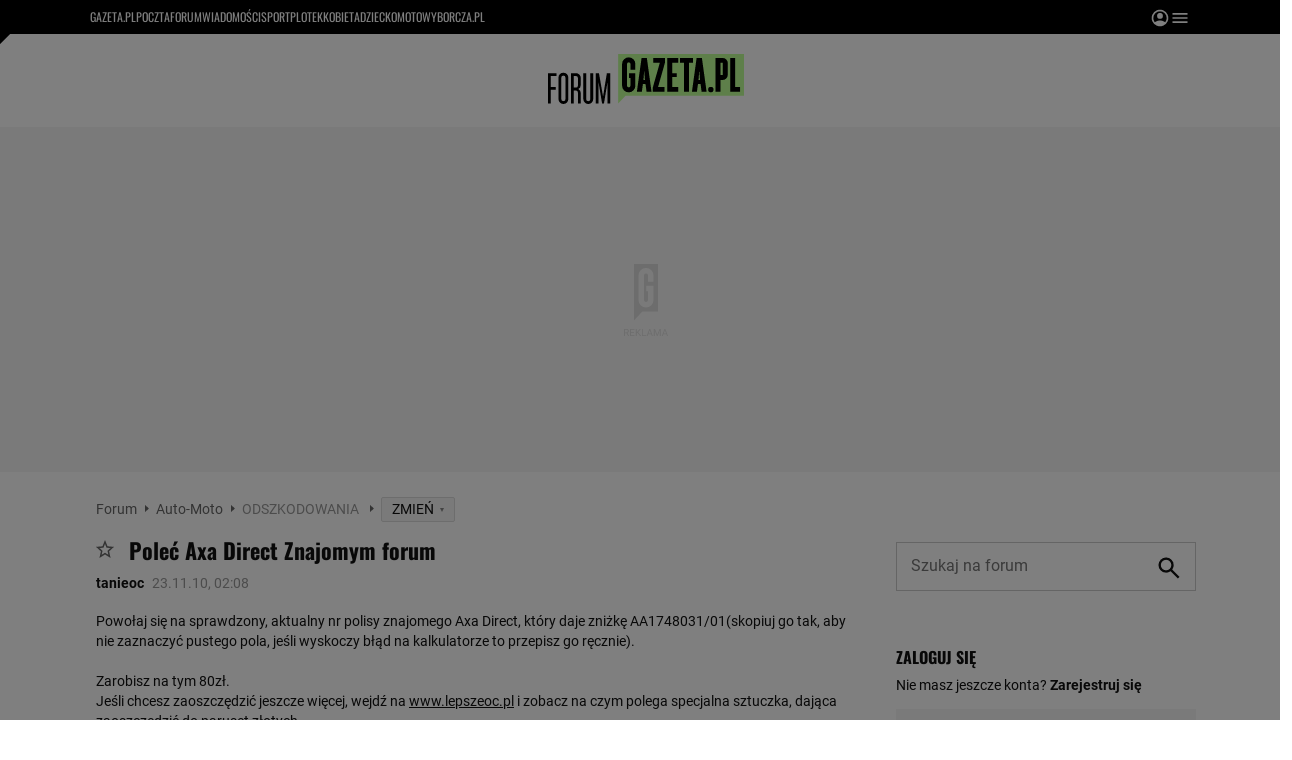

--- FILE ---
content_type: text/html;charset=UTF-8
request_url: https://forum.gazeta.pl/forum/w,26333,119036658,119036658,Polec_Axa_Direct_Znajomym_forum.html
body_size: 47286
content:
<!DOCTYPE html>
<html>
<head>
                 <link rel="preconnect" href="https://biv.gazeta.pl" />
        <link rel="preconnect" href="https://cdn.cookielaw.org" />

                   <!-- IAB forum.gazeta.pl . -->
                         <script src="https://biv.gazeta.pl/resources/privacy-consent-manager/gazeta/rodoguard.gazeta.main.iife.js?v=1&t=1761556297916"></script>      <!-- OneTrust with PCM (Privacy Consent Manager) -->
                 <script src="https://cdn.cookielaw.org/scripttemplates/otSDKStub.js" type="text/javascript" charset="UTF-8" data-domain-script="5e85b2f9-53b0-4b66-a9b4-60da101e48ab" data-language="pl"></script>
                <script type="text/javascript">
                    function OptanonWrapper() { }
                </script>
                <!-- Load CCPA Addon -->
                <script src="https://cdn.cookielaw.org/opt-out/otCCPAiab.js" charset="UTF-8" ccpa-opt-out-ids="C0004,STACK42" ccpa-opt-out-geo="CA" ccpa-opt-out-lspa="false"></script>

                     <script async src="https://biv.gazeta.pl/resources/privacy-consent-manager/gazeta/gdpr.gazeta.main.iife.js?v=1&t=1764579138884"></script>       <!-- create unique id for ads measure -->
<script>
    // uuidv4
    function uuidv4() {
        return 'xxxxxxxx-xxxx-4xxx--yxxx-xxxxxxxxxxxx'.replace(/[xy]/g, function(c){
            var r = Math.random() * 16 | 0, v = c == 'x' ? r : (r & 0x3 | 0x8);
            return v.toString(16);
        });
    }
    function readCookie(name) {
        const result = document.cookie.match('(^|;)\\s*' + name + '\\s*=\\s*([^;]+)');
        return result ? result.pop() : '';
    }
    const rodoConsents = readCookie('rodoConsents');
    if (rodoConsents) {
        try {
            window.site_details = JSON.parse(rodoConsents);
        } catch(e) {}
    } else {
        window.site_details = {
            tcf_r: false
        };
    }
    window.site_details = window.site_details || {};
    window.site_details.ppvid = uuidv4();
</script>  
<!-- 22434776, [ /tpl/prod/modules/header/rodo/IABConsentBox.jsp ], emptyBean-->
                  <title>Poleć Axa Direct Znajomym forum - ODSZKODOWANIA - Forum dyskusyjne | Gazeta.pl</title><!-- fh1.5 fbg PROD -->
<meta http-equiv="Content-Type" content="text/html; charset=UTF-8">
<meta http-equiv="Content-Language" content="pl">
<meta http-equiv="X-UA-Compatible" content="IE=Edge" />
 <META NAME="ROBOTS" CONTENT="NOARCHIVE">
 <META NAME="GOOGLEBOT" CONTENT="NOARCHIVE">
   <link rel="next" href="https://forum.gazeta.pl/forum/w,26333,119036658,119036658,Polec_Axa_Direct_Znajomym_forum.html?s=1" />
    <meta property="og:url" content="https://forum.gazeta.pl/forum/w,26333,119036658,119036658,Polec_Axa_Direct_Znajomym_forum.html"/>
<meta property="og:site_name" content="Forum.gazeta.pl"/>
<meta property="og:title" content="Poleć Axa Direct Znajomym forum - ODSZKODOWANIA - Forum dyskusyjne | Gazeta.pl"/>
<meta property="og:type" content="article"/>
<meta property="og:image" content="https://static.im-g.pl/im/0/19601/m19601920.png" />
 <meta property="fb:page_id" content="190678744438"/>
 <META name="google-site-verification" content="5085Ij1x9RsFKORhZyjV5Q9U_gK39xdwTOTC9E1qmkE" />   <meta name="Description" content="Powołaj się na sprawdzony, aktualny nr polisy znajomego Axa Direct, który daje zniżkę AA1748031/01(skopiuj go tak, aby nie zaznaczyć pustego pola, jeśli wyskoczy błąd na kalkulatorze to przepisz go ręcznie).  Zarobisz na tym 80zł. Jeśli ">
 <link rel="apple-touch-icon-precomposed" href="https://static.im-g.pl/static/spolecznosci/forum-new/master/assets/rebranding/favicon/apple-touch-icon.png">
<link rel="shortcut icon" href="https://static.im-g.pl/static/spolecznosci/forum-new/master/assets/rebranding/favicon/favicon.ico" type="image/x-icon">     <link rel="stylesheet" href="https://static.im-g.pl/static/spolecznosci/forum-new/master/build/1.3.2/style.cssgz?t=1765367927886">   <link rel="alternate" type="application/rss+xml" title="ODSZKODOWANIA - najnowsze w±tki" href="https://forum.gazeta.pl/forum/rss,0.html?f=26333" />
<link rel="alternate" type="application/rss+xml" title="ODSZKODOWANIA - najnowsze posty" href="https://forum.gazeta.pl/forum/rss,0.html?f=26333&type=1" />
   <!-- (C)2000-2014 Gemius SA - gemiusAudience -->
<script type="text/javascript">
    window.pp_gemius_identifier_part1 = new String('0sU7Yi9ncEzOYtWBWlblMbbvTKMkq3f5NI8EWJ04hdj.h7/arg=108402/sarg=26333');
 </script> 

   <script>
window.uniid = window.uniid || {};
   
    (function () {
    let base, c, cric, params;
    c = document.cookie.split("; ");
    for (let i = 0; i < c.length; i++) {
        let row = c[i].trim();
        if (row.substring(0, 5) === "cric=") {
            cric = row.substring(5).replace(/['"]+/g, '');
            break;
        }
    }
    if (cric) {
        try {
            base = window.atob(cric);
            params = new URLSearchParams("?" + base);
            uniid.pubid = params.get("p");
            uniid.hid = params.get("h");
        } catch (error) {
            uniid.error = "Cri parsing error: "+error;
        }
    }
    })();

	var gazeta_pl = gazeta_pl || {};
	gazeta_pl.documentParam= {
		"root": "/forum/"
	};
	
	gazeta_pl.forumSettings = {
		userLogged: false,
		forumId: 1
    };
    
    gazeta_pl.forumExternalSettings = {
      temporaryLogged: false,
      userSource: ""
    };
    
    gazeta_pl.hpNotificationsEnabled = true;
     </script>
  <!-- audience solution-->
<script type="text/plain" class="optanon-category-STACK42" src="https://atm.api.dmp.nsaudience.pl/atm.js?sourceId=agora" async></script>
<script type="text/plain" class="optanon-category-STACK42">
    (function (w, a, c) {
        if (w[a]) { return }
        var s = function () {
            var ar = Array.prototype.slice.call(arguments);
            return new Promise(function (r, e) { s[c].push({ a: ar, c: r, e: e }) });
        }
        s[c] = []
        w[a] = s
    })(window, "__atm", "_calls")
</script>
<!-- /audience solution-->
 <!-- DataOcean -->
<script type="text/plain" class="optanon-category-STACK42">
	window.DataOcean = window.DataOcean || {};
	window.DataOcean.userEventCache = window.DataOcean.userEventCache || [];
	var sendDataOceanEvent = function(eventId, attributes) {
	  var dataOceanEvent = {
		e: eventId,
		a: attributes
	  };
	  window.DataOcean.userEventCache.push(dataOceanEvent);
	}
</script>
<!-- /DataOcean -->
<!-- 410352976, [ /ressources/head/head.jsp ], forumHeader-->
 <!-- app68:tomcat-forum-v2: 1540000_P20_dfp -->
  <script>
    (function() {
        var frame = window;
        var cmpFrame;
        var cmpCallbacks = {};
        while (frame) {
            try {
                if (frame.frames['__tcfapiLocator']) {
                    cmpFrame = frame;
                    break;
                }
            } catch (ignore) {}
            if (frame === window.top) {
                break;
            }
            frame = frame.parent;
        }

        function postMessageHandler(event) {
            var msgIsString = typeof event.data === 'string';
            var json = {};

            try {
                if (msgIsString) {
                    json = JSON.parse(event.data);
                } else {
                    json = event.data;
                }
            } catch (ignore) {}

            var payload = json.__tcfapiCall;

            if (payload) {
                window.__tcfapi(
                    payload.command,
                    payload.version,

                    function(retValue, success) {
                        var returnMsg = {
                            __tcfapiReturn: {
                                returnValue: retValue,
                                success: success,
                                callId: payload.callId
                            }
                        };
                        if (msgIsString) {
                            returnMsg = JSON.stringify(returnMsg);
                        }
                        event.source.postMessage(returnMsg, '*');
                    },
                    payload.parameter
                );
            }
        }
        window.addEventListener('message', postMessageHandler, false);
    }());
</script>

<script type="text/javascript">
    var dfpParams = dfpParams || {
        slots: {}
    };
    var googletag = googletag || {};
    googletag.cmd = googletag.cmd || [];
    var putBanDFPInViewObject = putBanDFPInViewObject || function() {}
</script>

<style class="dfp-hide-inactive">
        .adviewDFPBanner:not(.DFP-042-FOOTBOARD, .DFP-091-RELATED, .DFP-035-RECTANGLE-BTF, .DFP-003-RECTANGLE, .DFP-007-CONTENTBOARD, .DFP-019-TOPLAYER, .DFP-011-MIDBOARD, .DFP-019-INTERSTITIAL, .DFP-001-TOPBOARD, .activeBan, [id^="DFP-003-RECTANGLE"]) {
            display: none !important;
        }
    </style>

    <link rel="preconnect" href="https://securepubads.g.doubleclick.net" crossorigin>
    <script async src="https://securepubads.g.doubleclick.net/tag/js/gpt.js" class="optanon-category-C0001" type="text/plain"></script>
        <script type="text/javascript">

        if (!window.AG) {
            window.AG = {};
            window.AG.rodoAccepted = -1;
        }

        window.site_details = window.site_details || {};
        window.site_details.ppvjsp = 30;
        dfpParams.prefix = '/75224259/AGORA-IN/Forum/mezczyzna';
        dfpParams.jsp = 30;
        dfpParams.dir = 'forum';
        dfpParams.dx = '108402';
        dfpParams.ppvid = window.site_details.ppvid || '';
        dfpParams.slots = dfpParams.slots || {};
        dfpParams.video = dfpParams.video || {};

        
            dfpParams.slots['042-FOOTBOARD'] = { id: '042-FOOTBOARD', url: "fif.htm?adUnit=/75224259/AGORA-IN/Forum/mezczyzna/042-FOOTBOARD&adUnitCode=042-FOOTBOARD&adUnitSize=[[728,90],[750,100],[750,200],[750,300],[940,300],[970,250]]&dx=26333f&dir=forum&f=26333&jsp=30", sizes: [[728,90],[750,100],[750,200],[750,300],[940,300],[970,250]], autoLoad: true, autoLoadMargin: 200, outOfPage: false, adUnit: '/75224259/AGORA-IN/Forum/mezczyzna/042-FOOTBOARD' };
        
            dfpParams.slots['091-RELATED'] = { id: '091-RELATED', url: "fif.htm?adUnit=/75224259/AGORA-IN/Forum/mezczyzna/091-RELATED&adUnitCode=091-RELATED&adUnitSize=['fluid']&dx=26333f&dir=forum&f=26333&jsp=30", sizes: ['fluid'], autoLoad: true, autoLoadMargin: 200, outOfPage: false, adUnit: '/75224259/AGORA-IN/Forum/mezczyzna/091-RELATED' };
        
            dfpParams.slots['035-RECTANGLE-BTF'] = { id: '035-RECTANGLE-BTF', url: "fif.htm?adUnit=/75224259/AGORA-IN/Forum/mezczyzna/035-RECTANGLE-BTF&adUnitCode=035-RECTANGLE-BTF&adUnitSize=[[300,250]]&dx=26333f&dir=forum&f=26333&jsp=30", sizes: [[300,250]], autoLoad: true, autoLoadMargin: 200, outOfPage: false, adUnit: '/75224259/AGORA-IN/Forum/mezczyzna/035-RECTANGLE-BTF' };
        
            dfpParams.slots['003-RECTANGLE'] = { id: '003-RECTANGLE', url: "fif.htm?adUnit=/75224259/AGORA-IN/Forum/mezczyzna/003-RECTANGLE&adUnitCode=003-RECTANGLE&adUnitSize=[[300,250],[300,600],[160,600],[120,600]]&dx=26333f&dir=forum&f=26333&jsp=30", sizes: [[300,250],[300,600],[160,600],[120,600]], autoLoad: true, autoLoadMargin: 200, outOfPage: false, adUnit: '/75224259/AGORA-IN/Forum/mezczyzna/003-RECTANGLE' };
        
            dfpParams.slots['007-CONTENTBOARD'] = { id: '007-CONTENTBOARD', url: "fif.htm?adUnit=/75224259/AGORA-IN/Forum/mezczyzna/007-CONTENTBOARD&adUnitCode=007-CONTENTBOARD&adUnitSize=[[300,250],[320,250],[336,280],[620,200],[750,100],[750,200],[750,300],[728,90]]&dx=26333f&dir=forum&f=26333&jsp=30", sizes: [[300,250],[320,250],[336,280],[620,200],[750,100],[750,200],[750,300],[728,90]], autoLoad: true, autoLoadMargin: 200, outOfPage: false, adUnit: '/75224259/AGORA-IN/Forum/mezczyzna/007-CONTENTBOARD' };
        
            dfpParams.slots['019-TOPLAYER'] = { id: '019-TOPLAYER', url: "fif.htm?adUnit=/75224259/AGORA-IN/Forum/mezczyzna/019-TOPLAYER&adUnitCode=019-TOPLAYER&adUnitSize=[]&dx=26333f&dir=forum&f=26333&jsp=30", sizes: [], autoLoad: false, autoLoadMargin: 200, outOfPage: true, adUnit: '/75224259/AGORA-IN/Forum/mezczyzna/019-TOPLAYER' };
        
            dfpParams.slots['011-MIDBOARD'] = { id: '011-MIDBOARD', url: "fif.htm?adUnit=/75224259/AGORA-IN/Forum/mezczyzna/011-MIDBOARD&adUnitCode=011-MIDBOARD&adUnitSize=[[750,300],[750,200],[750,100],[728,90],[336,280],[300,250],'fluid']&dx=26333f&dir=forum&f=26333&jsp=30", sizes: [[750,300],[750,200],[750,100],[728,90],[336,280],[300,250],'fluid'], autoLoad: true, autoLoadMargin: 200, outOfPage: false, adUnit: '/75224259/AGORA-IN/Forum/mezczyzna/011-MIDBOARD' };
        
            dfpParams.slots['019-INTERSTITIAL'] = { id: '019-INTERSTITIAL', url: "fif.htm?adUnit=/75224259/AGORA-IN/Forum/mezczyzna/019-INTERSTITIAL&adUnitCode=019-INTERSTITIAL&adUnitSize=[]&dx=26333f&dir=forum&f=26333&jsp=30", sizes: [], autoLoad: false, autoLoadMargin: 0, outOfPage: true, adUnit: '/75224259/AGORA-IN/Forum/mezczyzna/019-INTERSTITIAL' };
        
            dfpParams.slots['001-TOPBOARD'] = { id: '001-TOPBOARD', url: "fif.htm?adUnit=/75224259/AGORA-IN/Forum/mezczyzna/001-TOPBOARD&adUnitCode=001-TOPBOARD&adUnitSize=[[728,90],[750,100],[750,200],[750,300],[940,300],[970,250],[1170,300]]&dx=26333f&dir=forum&f=26333&jsp=30", sizes: [[728,90],[750,100],[750,200],[750,300],[940,300],[970,250],[1170,300]], autoLoad: false, autoLoadMargin: 200, outOfPage: false, adUnit: '/75224259/AGORA-IN/Forum/mezczyzna/001-TOPBOARD' };
        
                dfpParams.video.preroll = '//pubads.g.doubleclick.net/gampad/ads?sz=400x300|640x480&iu=/75224259/AGORA-IN/Forum/mezczyzna/090-PREROLL&cust_params=pos%3D090-PREROLL%26dx%3D26333f%26jsp%3D30%26dir%3Dforum%26kw%3D[brandsafe]%2C[player_type]%26dystrybutor%3D[distributor_id]%26passback_id%3D[passback_id]%26domena%3D[adview_hostname]%26cb%3D[cb]%26adid%3D[adid]%26temp%3D[temp]%26dx%3D108402%26f%3D26333&url=[locationhref]&description_url=[locationhref]&impl=s&gdfp_req=1&env=vp&output=vast&unviewed_position_start=1&correlator=[timestamp]';
            
                dfpParams.video.audio = '//pubads.g.doubleclick.net/gampad/ads?sz=1x1&iu=/75224259/AGORA-IN/Forum/mezczyzna/090-PREROLL&cust_params=pos%3D090-PREROLL%26dx%3D26333f%26jsp%3D30%26dir%3Dforum%26kw%3D[brandsafe]%2C[player_type]%2Caudio%26dystrybutor%3D[distributor_id]%26passback_id%3D[passback_id]%26domena%3D[adview_hostname]%26cb%3D[cb]%26dx%3D108402%26f%3D26333&url=[locationhref]&description_url=[locationhref]&impl=s&gdfp_req=1&env=instream&output=vast&ad_type=audio&unviewed_position_start=1&correlator=[timestamp]';
            

        // slots:HB_SLOTS
        
window.disablePBLoad = true;
<!-- /* eslint-disable-line */ --></script><script type='text/plain' class="optanon-category-C0001">
  const qwID = (()=>{
      const h = (e)=>{return dfpParams.prefix.includes(e);};
      let o;
      if(h('AGORA-IN/Moto')) o = '744f7067-d953-4837-9026-423cd92e1be2';
      else if(h('AGORA-IN/Plotek')) o = '3da74137-30aa-452e-9127-977244f2da42';
      else if(h('AGORA-IN/Next')) o = 'a001f0fe-e209-4f74-8024-718d0ad85397';
      else if(h('AGORA-IN/Podroze')) o = '42fdd8b2-2d2d-4c51-885f-e530bd5676ab';
      else if(h('AGORA-IN/Kobieta')) o = 'bf659dc8-ae56-442b-86a1-505c8195d475';
      else if(h('AGORA-IN/Groszki')) o = '176f5e03-c0cf-4b6a-b15d-d7759385af53';  
      else if(h('AGORA-IN/G')) o = '863cdd06-aa06-482c-a5e4-5f512960cf92';
      else if(h('AGORA-IN/Forum')) o = 'fc5c27b3-541d-4357-a193-95e977a9694b';
      else if(h('AGORA-IN/Edziecko')) o = '085ced14-0601-4947-b1ee-fcd342cfb4ea';
      else if(h('AGORA-IN/S-SPORT')) o = 'b9782829-775e-4a4e-800f-eb94e6184609';
      else if(h('AGORA-IN/Wiadomosci')) o = '701d18d0-0b98-4e7b-b90e-bca257bf7986';
      else if(h('AGORA-IN/Haps')) o = 'c7f804f7-758e-4871-bfb6-6a39cd7f89ae';
      else if(h('AGORA-IN/Kultura')) o = 'c9343410-1128-4e86-9c9d-fd68b24c94b1';
      else if(h('AGORA-IN/Weekend')) o = '85f3a846-a643-4484-bf8f-7ba426b5a6af';  
      else if(h('AGORA-IN/Avanti24')) o = 'ac449a99-494b-4d65-9e66-13d0d6b4b976';
      else if(h('AGORA-IN/CzteryKaty')) o = '9d3c5a9c-8b4f-4f40-8d7f-a70cba1dc7f7';  
      else if(h('AGORA-IN/Buzz')) o = '25f4af90-2669-4168-b15a-b9d1885932d5';    
      else if(h('AGORA-IN/MetroWarszawa')) o = '81cf40ac-8227-4fa4-beca-fcc65c0380cd';     
      else if(h('AGORA-IN/Zdrowie')) o = 'bab1a3c5-bb42-4fe4-a679-7b0e5c67ac21'; 
      else o = '';
      return o;
  })();
    window.ybConfiguration = window.ybConfiguration || {};
    window.ybConfiguration = Object.assign({}, window.ybConfiguration, { integrationMethod: 'open_tag' });
    (function (y, i, e, L, D) {
        y.Yieldbird = y.Yieldbird || {};
        y.Yieldbird.cmd = y.Yieldbird.cmd || [];
        i.cmd.push(function () { i.pubads().disableInitialLoad(); });
        L = e.createElement('script');
        L.async = true;
        L.src = `https://cdn.qwtag.com/${qwID}/qw.js`;
        D = e.getElementsByTagName('script')[0];
        (D.parentNode || e.head).insertBefore(L, D);
    })(window, window.googletag, document);


// PREBID CORE ADUNITS 20250115
var adUnitsConfiguration = [{
		// forum.gazeta.pl_001-TOPBOARD
        code: 'div-gpt-ad-001-TOPBOARD-0',
        mediaTypes: {
            banner: {
                sizes: [[970, 250], [750, 300], [750, 200], [750, 100], [728, 90], [940, 300], [1170, 300]]
            }
        },
        bids: [
            { bidder: 'appnexus', params: { placementId: '20921649' }},
            { bidder: 'adf', params: { mid: '956334' }},
            { bidder: 'adfSig', params: { mid: '2032598' }},
            { bidder: 'smartadserver', params: { currency: 'USD', domain: '//prg.smartadserver.com',  siteId:  '173809', pageId: '1335499', formatId: '96748' }},
            { bidder: 'ix', params: { size: [970,250], siteId: '618717' }},
            { bidder: 'rtbhouse', params: { region: 'prebid-eu', publisherId: 'da39a3ee5e6b4b0d' }},
            // { disabled: true, bidder: 'connectad', params: { networkId: '10047', siteId: '1041006' }},
            { bidder: 'criteo', params: { networkId: 3400, publisherSubId: 'Forum_001-TOPBOARD' }}]
        },{
        // forum.gazeta.pl_011-MIDBOARD
        code: '011-MIDBOARD',
		prebidMargin: 1350,
		testPrebidMargin: { 
			  percentOfChoice: 5,
			  start: 1100,
			  end: 1400,
			  step: 50
		},
        mediaTypes: {
            banner: {
                sizes: [[750, 300], [750, 200], [750, 100], [728, 90], [336, 280], [300, 250]]
            },
			native: {
				title: { required: true, len: 80 },
				body: { required: false },
				image: { required: true, sizes: [[300, 210], [300,150], [140,100]] },
				sponsoredBy: { required: false },
				icon: { required: false }
			}
        },
        bids: [
            { bidder: 'appnexus', params: { placementId: '27150083' }},
            { bidder: 'adf', params: { mid: '1041073' }},
            { bidder: 'adfSig', params: { mid: '2032601' }},
			{ bidder: 'sspBC', params: { siteId: '238104', id: '800' }},
            { bidder: 'smartadserver', params: { currency: 'USD', domain: '//prg.smartadserver.com',  siteId:  '173809', pageId: '1335499', formatId: '101284' }},
            { bidder: 'ix', params: { siteId: '1062620' }},
            { bidder: 'rtbhouse', params: { region: 'prebid-eu', publisherId: 'da39a3ee5e6b4b0d' }},
            { bidder: 'connectad', params: { networkId: '10047', siteId: '1080984' }},
           // { disabled: true, bidder: 'triplelift', params: { inventoryCode: 'forum_011-MIDBOARD' }},
			{ bidder: 'visx', params: { uid: '921728' }},
            { bidder: 'criteo', params: { networkId: 3400, publisherSubId: 'Forum_011-MIDBOARD' }},
			{ bidder: 'teads', params: { placementId: 210512, pageId: 195033 }},
		//{ disabled: true, bidder: 'adagio', params: { organizationId: '1086', site: 'forum-gazeta-pl', placement: 'forum.gazeta.pl_011-MIDBOARD', adUnitElementId: 'banC1', pagetype: 'article', environment: 'desktop' }},
            { bidder: 'richaudience', params: { pid: 'oWWquDXuRG', supplyType: 'site' }},
			{ bidder: 'rubicon', params: { accountId: '26046', siteId: '514840', zoneId: '3092158' }}]
        },{
        // forum.gazeta.pl_003-RECTANGLE
        code: '003-RECTANGLE',
        prebidMargin: 800,
		testPrebidMargin: { 
			  percentOfChoice: 5,
			  start: 800,
			  end: 1200,
			  step: 50
		},
        mediaTypes: {
            banner: {
                sizes: [[300, 600], [240, 400], [160, 600], [120, 600], [300, 250]]
            },
			native: {
				title: { required: true, len: 80 },
				body: { required: false },
				image: { required: true, sizes: [[300, 210], [300,150], [140,100]] },
				sponsoredBy: { required: false },
				icon: { required: false }
			}
        },
        bids: [
            { bidder: 'appnexus', params: { placementId: '20921650' }},
            { bidder: 'adf', params: { mid: '956336' }},
            { bidder: 'adfSig', params: { mid: '2032603' }},
			{ bidder: 'sspBC', params: { siteId: '238104', id: '801' }},
            { bidder: 'smartadserver', params: { currency: 'USD', domain: '//prg.smartadserver.com',  siteId:  '173809', pageId: '1335499', formatId: '96749' }},
            { bidder: 'ix', params: { siteId: '1062621' }},
            { bidder: 'rtbhouse', params: { region: 'prebid-eu', publisherId: 'da39a3ee5e6b4b0d' }},
            { bidder: 'connectad', params: { networkId: '10047', siteId: '1080982' }},
           // { disabled: true, bidder: 'triplelift', params: { inventoryCode: 'forum_003-RECTANGLE' }},
			{ bidder: 'visx', params: { uid: '921726' }},
            { bidder: 'criteo', params: { networkId: 3400, publisherSubId: 'Forum_003-RECTANGLE' }},
			{ bidder: 'teads', params: { placementId: 210504, pageId: 195025 }},
            { bidder: 'richaudience', params: { pid: 'oOFgicttLY', supplyType: 'site' }},
			{ bidder: 'rubicon', params: { accountId: '26046', siteId: '514840', zoneId: '3091640' }}]
        },{
        // forum.gazeta.pl_007-CONTENTBOARD
        code: '007-CONTENTBOARD',
		prebidMargin: 700,
		testPrebidMargin: { 
			  percentOfChoice: 5,
			  start: 700,
			  end: 1000,
			  step: 50
		},
        mediaTypes: {
            banner: {
                sizes: [[750, 300], [750, 200], [750, 100], [336, 280], [300, 250], [240, 400], [320, 250]]
            },
			native: {
				title: { required: true, len: 80 },
				body: { required: false },
				image: { required: true, sizes: [[300, 210], [300,150], [140,100]] },
				sponsoredBy: { required: false },
				icon: { required: false }
			}
        },
        bids: [
            { bidder: 'appnexus', params: { placementId: '20921651' }},
            { bidder: 'adf', params: { mid: '956335' }},
            { bidder: 'adfSig', params: { mid: '2032602' }},
			// { disabled: true, bidder: 'caroda', params: { ctok: '010af4540103704a' }},
			{ bidder: 'sspBC', params: { siteId: '238104', id: '802' }},
            { bidder: 'smartadserver', params: { currency: 'USD', domain: '//prg.smartadserver.com',  siteId:  '173809', pageId: '1335499', formatId: '96750' }},
            { bidder: 'ix', params: { siteId: '1062622' }},
            { bidder: 'rtbhouse', params: { region: 'prebid-eu', publisherId: 'da39a3ee5e6b4b0d' }},
            { bidder: 'connectad', params: { networkId: '10047', siteId: '1080983' }},
            { bidder: 'criteo', params: { networkId: 3400, publisherSubId: 'Forum_007-CONTENTBOARD' }},
			{ bidder: 'visx', params: { uid: '921727' }},
           // { disabled: true, bidder: 'triplelift', params: { inventoryCode: 'forum_007-CONTENTBOARD' }},
			{ bidder: 'teads', params: { placementId: 210503, pageId: 195024 }},
            { bidder: 'richaudience', params: { pid: 'oeydfJYUKA', supplyType: 'site' }},
			{ bidder: 'rubicon', params: { accountId: '26046', siteId: '514840', zoneId: '3092160' }}]
        },{
        // forum.gazeta.pl_035-RECTANGLE-BTF
        code: '035-RECTANGLE-BTF',
		prebidMargin: 1300,
		testPrebidMargin: { 
			  percentOfChoice: 5,
			  start: 1100,
			  end: 1400,
			  step: 50
		},
        mediaTypes: {
            banner: {
                sizes: [[300, 250]]
            },
			native: {
				title: { required: true, len: 80 },
				body: { required: false },
				image: { required: true, sizes: [[300, 210], [300,150], [140,100]] },
				sponsoredBy: { required: false },
				icon: { required: false }
			}
        },
        bids: [
            { bidder: 'appnexus', params: { placementId: '21607736' }},
            { bidder: 'adf', params: { mid: '1041157' }},
            { bidder: 'adfSig', params: { mid: '2032604' }},
			{ bidder: 'sspBC', params: { siteId: '238104', id: '803' }},
            { bidder: 'smartadserver', params: { currency: 'USD', domain: '//prg.smartadserver.com',  siteId:  '173809', pageId: '1335499', formatId: '101285' }},
            { bidder: 'ix', params: { siteId: '1062623' }},
            { bidder: 'rtbhouse', params: { region: 'prebid-eu', publisherId: 'da39a3ee5e6b4b0d' }},
            { bidder: 'connectad', params: { networkId: '10047', siteId: '1080986' }},
           // { disabled: true, bidder: 'triplelift', params: { inventoryCode: 'Forum_035-RECTANGLE-BTF' }},
			{ bidder: 'visx', params: { uid: '926211' }},
            { bidder: 'criteo', params: { networkId: 3400, publisherSubId: 'Forum_035-RECTANGLE-BTF' }},
			{ bidder: 'teads', params: { placementId: 210502, pageId: 195023 }},
            { bidder: 'richaudience', params: { pid: 'netTqLH8X0', supplyType: 'site' }},
			{ bidder: 'rubicon', params: { accountId: '26046', siteId: '514840', zoneId: '3092126' }}]
        },{
        // forum.gazeta.pl_067-RECTANGLE-BTF
        code: '067-RECTANGLE-BTF',
		prebidMargin: 1600,
		testPrebidMargin: { 
			  percentOfChoice: 5,
			  start: 1400,
			  end: 1700,
			  step: 50
		},
        mediaTypes: {
            banner: {
                sizes: [[300, 250]]
            },
			native: {
				title: { required: true, len: 80 },
				body: { required: false },
				image: { required: true, sizes: [[300, 210], [300,150], [140,100]] },
				sponsoredBy: { required: false },
				icon: { required: false }
			}
        },
        bids: [
            { bidder: 'appnexus', params: { placementId: '21607766' }},
            { bidder: 'adf', params: { mid: '1041202' }},
            { bidder: 'adfSig', params: { mid: '2032605' }},
			{ bidder: 'sspBC', params: { siteId: '238104', id: '804' }},
            { bidder: 'smartadserver', params: { currency: 'USD', domain: '//prg.smartadserver.com',  siteId:  '173809', pageId: '1335499', formatId: '101286' }},
            { bidder: 'ix', params: { siteId: '1062624' }},
            { bidder: 'rtbhouse', params: { region: 'prebid-eu', publisherId: 'da39a3ee5e6b4b0d' }},
            { bidder: 'connectad', params: { networkId: '10047', siteId: '1080988' }},
           // { disabled: true, bidder: 'triplelift', params: { inventoryCode: 'Forum_067-RECTANGLE-BTF' }},
			{ bidder: 'visx', params: { uid: '926212' }},
            { bidder: 'criteo', params: { networkId: 3400, publisherSubId: 'Forum_067-RECTANGLE-BTF' }},
			{ bidder: 'teads', params: { placementId: 210501, pageId: 195022 }},
            { bidder: 'richaudience', params: { pid: 'i4En4V7CJN', supplyType: 'site' }},
			{ bidder: 'rubicon', params: { accountId: '26046', siteId: '514840', zoneId: '3092128' }}]
        },{
        // forum.gazeta.pl_042-FOOTBOARD
        code: '042-FOOTBOARD',
		prebidMargin: 1500,
		testPrebidMargin: { 
			  percentOfChoice: 5,
			  start: 900,
			  end: 2000,
			  step: 100
		},
        mediaTypes: {
            banner: {
                sizes: [[728, 90], [750, 100], [750, 200], [750, 300], [940, 300], [970, 250]]
            },
			native: {
				title: { required: true, len: 80 },
				body: { required: false },
				image: { required: true, sizes: [[300, 210], [300,150], [140,100]] },
				sponsoredBy: { required: false },
				icon: { required: false }
			}
        },
        bids: [
            { bidder: 'appnexus', params: { placementId: '21607790' }},
            { bidder: 'adf', params: { mid: '1041228' }},
            { bidder: 'adfSig', params: { mid: '2032599' }},
			{ bidder: 'sspBC', params: { siteId: '238104', id: '805' }},
            { bidder: 'smartadserver', params: { currency: 'USD', domain: '//prg.smartadserver.com',  siteId:  '173809', pageId: '1335499', formatId: '101287' }},
            { bidder: 'ix', params: { siteId: '1062625' }},
            { bidder: 'rtbhouse', params: { region: 'prebid-eu', publisherId: 'da39a3ee5e6b4b0d' }},
            { bidder: 'connectad', params: { networkId: '10047', siteId: '1080987' }},
           // { disabled: true, bidder: 'triplelift', params: { inventoryCode: 'Forum_042-FOOTBOARD' }},
			{ bidder: 'visx', params: { uid: '926213' }},
            { bidder: 'criteo', params: { networkId: 3400, publisherSubId: 'Forum_042-FOOTBOARD' }},
			{ bidder: 'teads', params: { placementId: 210500, pageId: 195021 }},
            { bidder: 'richaudience', params: { pid: 'QUNImFOPl7', supplyType: 'site' }},
			{ bidder: 'rubicon', params: { accountId: '26046', siteId: '514840', zoneId: '3092162' }}]
        }
];

window.adUnitsConfiguration = adUnitsConfiguration;

// marginAutoLoadTest 20220811
window.marginAutoLoadTest = [
    {
        slotName: '035-RECTANGLE-BTF',
        testMargins: [0, 100, 200, 300, 400, 500, 600, 700, 800],
        testGroup: 5
    },
    {
        slotName: '007-CONTENTBOARD',
        testMargins: [0, 100, 200, 300, 400, 500, 600, 700, 800],
        testGroup: 5
    },
    {
        slotName: '042-FOOTBOARD',
        testMargins: [0, 100, 200, 300, 400, 500, 600, 700, 800],
        testGroup: 5
    },
    {
        slotName: '067-RECTANGLE-BTF',
        testMargins: [0, 100, 200, 300, 400, 500, 600, 700, 800],
        testGroup: 5
    },
    {
        slotName: '011-MIDBOARD',
        testMargins: [0, 100, 200, 300, 400, 500, 600, 700, 800],
        testGroup: 5
    },
];
        // slots:HEADER_START_20
        </script>

    <script>
                !function(e){"object"==typeof exports&&"undefined"!=typeof module?module.exports=e():"function"==typeof define&&define.amd?define([],e):("undefined"!=typeof window?window:"undefined"!=typeof global?global:"undefined"!=typeof self?self:this).AdviewAdsTag=e()}(function(){return function o(i,r,a){function d(t,e){if(!r[t]){if(!i[t]){var n="function"==typeof require&&require;if(!e&&n)return n(t,!0);if(s)return s(t,!0);throw(n=new Error("Cannot find module '"+t+"'")).code="MODULE_NOT_FOUND",n}n=r[t]={exports:{}},i[t][0].call(n.exports,function(e){return d(i[t][1][e]||e)},n,n.exports,o,i,r,a)}return r[t].exports}for(var s="function"==typeof require&&require,e=0;e<a.length;e++)d(a[e]);return d}({1:[function(e,t,n){"use strict";Object.defineProperty(n,"__esModule",{value:!0});const o={ab:()=>.1<=Math.random()?"b":"a"+Math.floor(10*Math.random()),dc:()=>o.dool?"d":"c"+Math.floor(20*Math.random()),dool:.1<=Math.random(),ff:String(Math.round(Math.random()))};n.default=o},{}],2:[function(e,t,n){"use strict";Object.defineProperty(n,"__esModule",{value:!0});n.default=e=>{const t=window.document["body"];window.screeningADFP=!0;var n="011-MIDBOARD"==e?"midboard":"topboard";const o=document.querySelector("011-MIDBOARD"==e?'[id^="adsMidboardDivId_"]':"#adUnit-001-TOPBOARD");if(o){o.style.cssText="background: transparent !important",o.classList.add("screeningADFP_"+n),t.classList.add("screeningADFP_"+n);const i=document.querySelector(".index_body");i&&(i.style.width="fit-content",i.style.margin="0 auto","midboard"==n&&(i.style.cssText="background: transparent !important"))}}},{}],3:[function(e,t,n){"use strict";Object.defineProperty(n,"__esModule",{value:!0});n.default=["001-TOPBOARD","011-MIDBOARD","011-MIDBOARD-MOBI","003-RECTANGLE","003-RECTANGLE-NP","000-MAINBOARD","042-FOOTBOARD","087-ADBOARD-A","071-WINIETA","004-PAYPER","007-CONTENTBOARD","021-IMK","059-BUTTON","078-STYLBOARD","044-BIZBOARD","035-RECTANGLE-BTF","067-RECTANGLE-BTF","101-TOPBOARD-MOBI","104-RECTANGLE-MOBI","107-MAINBOARD-MOBI","150-BIZBOARD-MOBI","151-FUNBOARD-MOBI","152-STYLBOARD-MOBI","153-MOTOBOARD-MOBI","150-ADBOARD-A-MOBI","150-ADBOARD-B-MOBI","150-ADBOARD-C-MOBI","150-ADBOARD-D-MOBI","150-ADBOARD-F-MOBI","108-FOOTBOARD-MOBI","000-SPORTBOARD","076-MAINBUTTON","111-BIZBUTTON","076-MAINBUTTON","116-SPORTBUTTON","000-MAINBOX","099-BOMBKA-MOBI","099-BOMBKA","091-RELATED","091-RELATED-MOBI","011-MIDBOARD-1","011-MIDBOARD-2","011-MIDBOARD-3","011-MIDBOARD-4","011-MIDBOARD-5","011-MIDBOARD-6","011-MIDBOARD-7","011-MIDBOARD-8","011-MIDBOARD-9","011-MIDBOARD-1-MOBI","011-MIDBOARD-2-MOBI","011-MIDBOARD-3-MOBI","011-MIDBOARD-4-MOBI","011-MIDBOARD-5-MOBI","011-MIDBOARD-6-MOBI","011-MIDBOARD-7-MOBI","011-MIDBOARD-8-MOBI","011-MIDBOARD-9-MOBI","011-MIDBOARD-10","011-MIDBOARD-11","011-MIDBOARD-12","011-MIDBOARD-13","011-MIDBOARD-14","011-MIDBOARD-15","011-MIDBOARD-16","011-MIDBOARD-17","011-MIDBOARD-18","011-MIDBOARD-19","011-MIDBOARD-10-MOBI","011-MIDBOARD-11-MOBI","011-MIDBOARD-12-MOBI","011-MIDBOARD-13-MOBI","011-MIDBOARD-14-MOBI","011-MIDBOARD-15-MOBI","011-MIDBOARD-16-MOBI","011-MIDBOARD-17-MOBI","011-MIDBOARD-18-MOBI","011-MIDBOARD-19-MOBI","011-MIDBOARD-20","011-MIDBOARD-21","011-MIDBOARD-22","011-MIDBOARD-23","011-MIDBOARD-24","011-MIDBOARD-25","011-MIDBOARD-26","011-MIDBOARD-27","011-MIDBOARD-28","011-MIDBOARD-29","011-MIDBOARD-20-MOBI","011-MIDBOARD-21-MOBI","011-MIDBOARD-22-MOBI","011-MIDBOARD-23-MOBI","011-MIDBOARD-24-MOBI","011-MIDBOARD-25-MOBI","011-MIDBOARD-26-MOBI","011-MIDBOARD-27-MOBI","011-MIDBOARD-28-MOBI","011-MIDBOARD-29-MOBI","056-NAVIBOARD","056-NAVIBOARD-MOBI"]},{}],4:[function(e,t,n){"use strict";Object.defineProperty(n,"__esModule",{value:!0}),n.default={get:e=>("; "+document.cookie).split(`; ${e}=`).pop().split(";").shift(),set:(e,t)=>{var n="https:"==window.location.protocol,o=(new Date).getFullYear()+1;window.document.cookie=e+`=${t}; expires=Fri, 19 Jun ${o} 20:47:11 UTC; path=/`+(n?";Secure;SameSite=None":"")}}},{}],5:[function(e,t,n){"use strict";Object.defineProperty(n,"__esModule",{value:!0});n.default=e=>{const t=window.AdviewAdsTag||window.adviewSPA;var n,o,i,r,a=String(e.slot.getAdUnitPath().split("/").pop());((e,t)=>{e={active:!e.isEmpty,slot:t,height:e.size?e.size[1]:"fluid",width:e.size?e.size[0]:"fluid",divId:e.slot.getSlotElementId()},e=new CustomEvent("adviewDfpSlotRenderEnd",{detail:e});window.document.dispatchEvent(e)})(e,a),e.isEmpty||(o=(n="gazeta.pl_YBrecovery"===a)?(e=>{const t=document.getElementById(e).parentElement;return t&&t.classList.contains("yb_recovery")?t:null})(e.slot.getSlotElementId()):((e,t)=>{const n=window.AdviewAdsTag||window.adviewSPA;e=n.putBanSlotsOnSite.includes(e)||window.adviewSPA?e:"adUnit-"+t,t=window.document.querySelector("#"+e);return t||console.warn(`AdsContainer (${e}) not exists`),t})(e.slot.getSlotElementId(),a))&&(i=((e,t)=>{let n=e.size[0];return 1!=n||(t=t.querySelector("iframe"))&&(n=t.width),n})(e,o),r=i,(e=o).classList.add("activeBan"),e.classList.add("adviewDFPBanner"),r&&(e.style.marginLeft="auto",e.style.marginRight="auto",10<parseInt(r)&&(e.style.minWidth=r+"px",e.style.maxWidth=r+"px")),(t.arrayLabels.includes(a)||n)&&((e,t)=>{let n=e.querySelector(".banLabel");n||(n=document.createElement("span"),n.className="banLabel",n.innerHTML="REKLAMA",e.insertBefore(n,e.children[0])),n.style.display="block",n.style.textAlign="center",n.style.width="100%",t&&(n.style.maxWidth=t+"px",n.style.marginLeft="auto",n.style.marginRight="auto")})(o,i))}},{}],6:[function(e,t,n){"use strict";var o=this&&this.__importDefault||function(e){return e&&e.__esModule?e:{default:e}};Object.defineProperty(n,"__esModule",{value:!0}),n.putBanSlotsOnSite=n.autoLoadSlot=n.arrayLabels=n.DFPTargeting=n.kwTargeting=n.adUnitClone=n.videoUrlParams=n._YB=n.slotRenderEnded=void 0;var i=o(e(5));n.slotRenderEnded=i.default;var r=o(e(10));const a=o(e(11));i=o(e(1));n._YB=i.default;i=o(e(3));n.arrayLabels=i.default;i=o(e(8));n.videoUrlParams=i.default;e=o(e(7));n.kwTargeting=[];n.DFPTargeting=[];const d=[];n.autoLoadSlot=d;const s=[];n.putBanSlotsOnSite=[],window.putBanDFPInViewObject=a.default,window.putBanDFP=r.default,window.addEventListener("message",e.default),window.document.addEventListener("DOMContentLoaded",()=>{d.forEach(e=>{var{id:t,sizes:n,autoLoadMargin:e}=window.dfpParams.slots[e];-1==s.indexOf(t)&&((0,a.default)({slot:t,divId:"adUnit-"+t,margin:e,unitSize:n}),s.push(t))})});n.adUnitClone=e=>(console.warn("Function adUnitClone has been deprecated and should be no longer used!"),e)},{1:1,10:10,11:11,3:3,5:5,7:7,8:8}],7:[function(e,t,n){"use strict";var o=this&&this.__importDefault||function(e){return e&&e.__esModule?e:{default:e}};Object.defineProperty(n,"__esModule",{value:!0});const i=o(e(4)),r=e=>{"string"==typeof e.data&&-1!=e.data.indexOf("Adview MCGP:")&&("Adview MCGP: third party is not supported"==e.data?i.default.set("AdviewMCGP","first"):i.default.set("AdviewMCGP","third"),window.removeEventListener("message",r,!1))};n.default=r},{4:4}],8:[function(e,t,n){"use strict";var o=this&&this.__importDefault||function(e){return e&&e.__esModule?e:{default:e}};Object.defineProperty(n,"__esModule",{value:!0});const i=o(e(1));n.default=()=>{const e=window.AdviewAdsTag.DFPTargeting;let n="",o="%2C[tryb_audio]";return e.forEach(e=>{var t=e.split("|");-1!=e.indexOf("kw")&&-1==o.indexOf(t[1])?o+="%2C"+t[1]:n+=`%26${t[0]}%3D`+t[1]}),n+="%26yb_ab%3D"+i.default.ab(),n+="%26yb_ff%3D"+i.default.ff,window.contentCategories&&window.contentCategories.length&&(window.contentCategories=window.contentCategories.map(e=>e.replace("&","%2526")),n+="%26contentCategories%3D"+window.contentCategories.join("%2C")),window.customCategories&&window.customCategories.length&&(window.customCategories=window.customCategories.map(e=>e.replace("&","%2526")),n+="%26customCategories%3D"+window.customCategories.join("%2C")),window.activeSubscription&&(n+="%26subscription%3Dtrue"),o+n}},{1:1}],9:[function(e,t,n){"use strict";Object.defineProperty(n,"__esModule",{value:!0}),n.prebidMarginGenerator=void 0;n.prebidMarginGenerator=t=>{if(t){let e=0;var{start:n,end:o,step:i,percentOfChoice:r}=t.testPrebidMargin,a=t.prebidMargin,t=100*Math.random();return e=r<t?a:((e,t,n)=>{e=Array(Math.ceil((t-e)/n)+1).fill(e).map((e,t)=>e+t*n);return e[Math.floor(Math.random()*e.length)]})(n,o,i),e}}},{}],10:[function(e,t,n){"use strict";var o=this&&this.__importDefault||function(e){return e&&e.__esModule?e:{default:e}};Object.defineProperty(n,"__esModule",{value:!0});e=o(e(1));const f=window._YB||e.default;n.default=(s,l,e,u)=>{let c=["fif"];if(s){const n="string"==typeof s?s:s.slot,o=window["slotsFif"];let e=1;if(null!==o&&void 0!==o&&o.length){var t=o.find(e=>e.slotName===n);t&&(e=t.slotNumber+1);t={slotName:n,slotNumber:e};const i=o.filter(e=>e.slotName!==n);i.push(t),window.slotsFif=i}else window.slotsFif=[{slotName:n,slotNumber:e}];c.push("fif"+e)}if(u)if(Array.isArray(u))u.forEach(e=>c.push(e.trim()));else if("string"==typeof u){const r=u.split(",");r.forEach(e=>c.push(e.trim()))}if(c=c.filter((e,t)=>c.indexOf(e)==t),s&&"string"==typeof s){t=window.dfpParams.slots[s];if(!t)return console.warn(`dfpParams slot: ${s} not exists`);if(document.querySelector("#"+l)){const{adUnit:D,sizes:a}=t,O=e||a;googletag.cmd.push(()=>{var e=null!==(e=window.pbjs)&&void 0!==e&&e.getAdserverTargeting?window.pbjs.getAdserverTargeting():null,t=e&&(null===(t=e[l])||void 0===t?void 0:t.hb_adid)||"",n=e&&(null===(n=e[l])||void 0===n?void 0:n.hb_bidder)||"",o=e&&(null===(o=e[l])||void 0===o?void 0:o.hb_pb)||"",i=e&&(null===(i=e[l])||void 0===i?void 0:i.hb_size)||"",r=e&&(null===(r=e[l])||void 0===r?void 0:r.hb_format)||"",e=e&&(null===(a=e[l])||void 0===a?void 0:a.hb_source)||"",a=u||"";const d=googletag.defineSlot(D,O,l).setTargeting("pos",s).setTargeting("yb_ab",f.ab()).setTargeting("yb_dc",f.dc()).setTargeting("hb_adid",t).setTargeting("hb_bidder",n).setTargeting("hb_pb",o).setTargeting("hb_size",i).setTargeting("hb_format",r).setTargeting("hb_source",e).setTargeting("ppvid",window.dfpParams.ppvid).addService(googletag.pubads());googletag.pubads().getTargetingKeys().forEach(e=>{const t=googletag.pubads().getTargeting(e);"kw"==e&&c.forEach(e=>t.push(e)),d.setTargeting(e,t)}),googletag.display(l),window.AdviewAdsTag.putBanSlotsOnSite.push(l),window.disablePBLoad||googletag.pubads().refresh([d]),"011-MIDBOARD"!==s&&"011-MIDBOARD-MOBI"!==s||window.sendDataOceanEvent(880,{sd_ppvid:window.dfpParams.ppvid,adUnit:D,kw:a,adsContainerId:l})})}}}},{1:1}],11:[function(e,t,n){"use strict";var o=this&&this.__importDefault||function(e){return e&&e.__esModule?e:{default:e}};Object.defineProperty(n,"__esModule",{value:!0});const A=o(e(2)),I=o(e(10)),p=e(12),m=e(9);n.default=e=>{if(!e)return console.warn(`Object is required = {
        slot: string,
        divId: string,
        margin?: number,
        unitSize?: number[][],
        kw?: string[],
        slotNumber?: number
    }`);const{divId:o,slot:i,kw:r=[],margin:t,unitSize:n}=e;let a=t;const d=window.location.hostname;if(!i)return console.warn("Slot ID is empty");if(!o)return console.warn("divId is empty");var s=document.querySelector("#"+o);if(!s)return console.warn(`DIV ID: ${o} not exists`);if(!window.dfpParams.slots)return console.warn("dfpParams.slots is empty");if(Array.isArray(window.marginAutoLoadTest)&&window.marginAutoLoadTest.length){var l,u,c=window.marginAutoLoadTest.find(e=>e.slotName===i);const B=Object.values(window.dfpParams.slots),g=B.find(e=>e.id===i),w=window.top.slotList||[];c&&g&&g.autoLoad&&({testMargins:l,testGroup:u}=c,w.length?(e=w.find(()=>g.id===i),c=w.find(e=>e.slotTest),e&&c&&(a=e.slotMargin,r.push("margin_autoload_"+a))):Math.random()<=u/100?(l=l,D=w,a=l[(0,p.getRandomIndexFromArray)(l)],r.push("margin_autoload_"+a),D.push({slotName:i,slotMargin:a,slotTest:!0}),window.top.slotList=D):(w.push({slotName:i,slotMargin:a,slotTest:!1}),window.top.slotList=w))}var D=null===(D=window.adUnitsConfiguration)||void 0===D?void 0:D.find(e=>e.code===i);const O="www.gazeta.pl"!==d&&"m.gazeta.pl"!==d?(0,m.prebidMarginGenerator)(D):null==D?void 0:D.prebidMargin,f=new IntersectionObserver(e=>{if(e[0].isIntersecting&&O){if("www.gazeta.pl"!==d&&"m.gazeta.pl"!==d&&r.push("margin_prebid_"+O),window.autoHeaderBidding&&window.autoHeaderBidding(i,o),("011-MIDBOARD"===i||"001-TOPBOARD"===i)&&!window.screeningADFP){const t=window.document.querySelector("html");if(-1!=t.className.indexOf("adform-wallpaper"))(0,A.default)(i);else{const n=setInterval(()=>{-1!=t.className.indexOf("adform-wallpaper")&&((0,A.default)(i),clearInterval(n))},500)}}f&&f.disconnect()}},{rootMargin:`${O||600}px`});"wyborcza.pl"!==d&&f.observe(s);const M=new IntersectionObserver(e=>{e[0].isIntersecting&&((0,I.default)(i,o,n,r),M&&M.disconnect())},{rootMargin:`${a||300}px`});M.observe(s)}},{10:10,12:12,2:2,9:9}],12:[function(e,t,n){"use strict";Object.defineProperty(n,"__esModule",{value:!0}),n.getRandomIndexFromArray=void 0;n.getRandomIndexFromArray=e=>{if(e.length){var t=Math.floor(Math.random()*e.length);return t===e.length&&(0,n.getRandomIndexFromArray)(e),t}},n.default=n.getRandomIndexFromArray},{}]},{},[6])(6)});
/*
*  Date: 20-01-2026 14:43
*
*/</script>
            <style type="text/css">.banLabel,ins[data-anchor-shown]:after{color:#999;font-family:roboto,Roboto,roboto_,Arial,sans-serif;font-size:10px;font-weight:400;line-height:1.25em;margin-top:6px;padding-bottom:2px;text-align:left;text-transform:uppercase}iframe[name=__cmpLocator]{display:none!important}ins[data-anchor-shown]:after{content:"Reklama";left:65px;position:absolute;top:-20px}html[lang=uk] ins[data-anchor-shown]:after{content:"\0440 \0435 \043A \043B \0430 \043C \0430 "}body.screeningLabel-001-TOPBOARD .DFP-001-TOPBOARD .banLabel{max-width:none!important}body.rwd.screeningADFP .DFP-001-TOPBOARD{padding:15px 0}body.screeningADFP .back-to-top span,body.screeningADFP .ppg__close--small,body.screeningADFP .ppg__fab-circle,body.screeningADFP a,body.screeningADFP a *,body.screeningADFP area{cursor:pointer!important}body.screeningADFP_Midboard div[id^=adsMidboardDivId_]:not(.screeningADFP_Midboard){min-width:1242px!important}body.screeningADFP_Midboard div[id=adUnit-042-FOOTBOARD] .banLabel,body.screeningADFP_Midboard div[id^=adsMidboardDivId_]:not(.screeningADFP_Midboard) .banLabel{margin-top:0;padding-top:6px}body.winieta #page-top:not(.fixed){position:relative}body.winieta #page-top:not(.fixed) #pageHead .imgw img{left:0;position:absolute;top:0;z-index:2}body.winieta #page-top:not(.fixed) #pageHead.hasBanner{min-height:90px}#pageHead.hasBanner .banLabel{background:#fff;margin:0;padding:3px 5px;position:absolute;right:-40px;top:20px;transform:rotate(-90deg)}body.dfp-forum #pageHead.hasBanner .banLabel{right:-36px}body.dfp-forum.winieta{width:auto!important}#pageHead.hasBanner .column.col1{display:inline-block;height:100%;position:relative;z-index:2}body.dfp-gazetawyborcza #pageHead.hasBanner .c0{position:absolute;top:40px}</style><script class="optanon-category-C0004 cmplazyload" data-cmp-purpose="c4" type="text/plain" src="https://mrb.upapi.net/org?o=4829226047897600&upapi=true"></script><!-- /* eslint-disable-line */ --><script>
  window.addEventListener("message", function(event) {
    if (event.data && event.data.type === "get-pubid") {
      const pubid = window.uniid?.pubid || "";
      event.source.postMessage({
        type: "pubid-response",
        pubid: pubid
      }, event.origin);
    }
  }, false);
<!-- /* eslint-disable-line */ --></script><script type="text/javascript">
        
                        var dfp_slot_019_toplayer;
                    
                        var interstitialSlot;
                    
                        var dfp_slot_001_topboard;
                    

        googletag.cmd.push(function() {
            
                            dfp_slot_019_toplayer = googletag.defineOutOfPageSlot('/75224259/AGORA-IN/Forum/mezczyzna/019-TOPLAYER', 'div-gpt-ad-019-TOPLAYER-0');

                            if (dfp_slot_019_toplayer) {
                                dfp_slot_019_toplayer.setTargeting('pos', ['019-TOPLAYER']).setCollapseEmptyDiv(true,true).addService(googletag.pubads());
                            }
                        
                            interstitialSlot = googletag.defineOutOfPageSlot('/75224259/AGORA-IN/Forum/mezczyzna/019-INTERSTITIAL', googletag.enums.OutOfPageFormat.INTERSTITIAL);

                            if (interstitialSlot) {
                                interstitialSlot.setTargeting('pos', ['019-INTERSTITIAL']).setCollapseEmptyDiv(true,true).addService(googletag.pubads());
                            }
                        
                            dfp_slot_001_topboard = googletag.defineSlot('/75224259/AGORA-IN/Forum/mezczyzna/001-TOPBOARD', [[728,90],[750,100],[750,200],[750,300],[940,300],[970,250],[1170,300]], 'div-gpt-ad-001-TOPBOARD-0').setTargeting('pos', ['001-TOPBOARD']).setCollapseEmptyDiv(true,true).addService(googletag.pubads());
                        

            if (typeof window.gExVariation != 'undefined') {
                AdviewAdsTag.kwTargeting.push('testyab_'+gExVariation);
                AdviewAdsTag.DFPTargeting.push('kw|testyab_'+gExVariation);
            }

            if (window.gazeta_pl && gazeta_pl.abTestsGroup) {
                googletag.pubads().setTargeting('test', [''+ gazeta_pl.abTestsGroup ]);
                AdviewAdsTag.DFPTargeting.push('test|'+gazeta_pl.abTestsGroup);
            }

            if(window.uniid && window.uniid.pubid && window.uniid.pubid !== '0'){
                googletag.pubads().setPublisherProvidedId(window.uniid.pubid);
                googletag.pubads().setTargeting('ppidValue', window.uniid.pubid);
            }

            googletag.pubads().setTargeting('cb', [''+window.AG.rodoAccepted]);

            googletag.pubads().setTargeting('contentCategories', window.contentCategories || []);
            googletag.pubads().setTargeting('customCategories', window.customCategories || []);
            googletag.pubads().setTargeting('domena', 'forum.gazeta.pl');
            AdviewAdsTag.DFPTargeting.push('domena|forum.gazeta.pl');

            googletag.pubads().setTargeting('yb_ff', AdviewAdsTag._YB.ff);
            
                    var makeYbAbCforJsRand = Math.random();
                    var makeYbAbC = (makeYbAbCforJsRand > 0.05 ? 'c' : AdviewAdsTag._YB.ab());
                    googletag.pubads().setTargeting('yb_ab', makeYbAbC);
                    AdviewAdsTag.DFPTargeting.push('yb_ab|' + makeYbAbC);

                    var kwTestTmpValue = (Math.random() < 0.5 ? 'A' : 'B');
                    googletag.pubads().setTargeting('test-tmp', kwTestTmpValue);
                    AdviewAdsTag.DFPTargeting.push('test-tmp|' + kwTestTmpValue);

                    AdviewAdsTag.getUrlForGam = () => {
                        const urlParts = window.location.href.split(/[#?&=]/);
                        const urlPartsForGam = ['amtp_pnHP_X','amtp_pnHP_amp_video','amtp_pnHP_breaking','amtp_pnHP_foryou','amtp_pnHP_galeria','amtp_pnHP_gallery','amtp_pnHP_latest','amtp_pnhp_quizywyniki','amtp_pnHP_related','amtp_pnHP_related_relartlink','amtp_pnHP1','amtp_pnHP2','amtp_quizywyniki','amtp_reklamafb_buzz','amtp_reklamafb_gazetapl','amtp_reklamafb_plotek','amtp_reklamafb_plotekpl','amtp_reklamafb_sportpl','amtp_reklamafb_weekend','amtpc_FB_Buzz','amtpc_FB_dziecko.gazeta','amtpc_FB_Edziecko','amtpc_FB_Faktoid','amtpc_FB_Follow','amtpc_FB_Gazeta','amtpc_FB_GazetaNow','amtpc_FB_Haps','amtpc_FB_Kobieta','amtpc_FB_Kultura','amtpc_FB_myfitnesspl','amtpc_FB_Myk','amtpc_FB_Next','amtpc_FB_Niezwykle','amtpc_FB_Plotek','amtpc_FB_Quizy','amtpc_FB_Sport','amtpc_FB_Weekend','amtpc_FB_Wish','amtpc_FB_Zdrowie','FB_Sport','null','pnHP_5','pnHP_6','pnHP_7','pnHP_megaotwarcie','pnHP2','ReklamaFB_gazetaplhptest','ReklamaFBmtpromo','sondaz'];
                        if (urlParts) {
                            let matchFound = false;
                            for (const urlPart of urlParts) {
                                if (urlPartsForGam.includes(urlPart)) {
                                    matchFound = true;
                                    return urlPart;
                                }
                            }
                            if(!matchFound) {
                                return 'null';
                            }
                        }
                    };
                    googletag.pubads().setTargeting('src', AdviewAdsTag.getUrlForGam());
                    AdviewAdsTag.DFPTargeting.push('src|'+ AdviewAdsTag.getUrlForGam());
                
            googletag.pubads().setTargeting('yb_dc', AdviewAdsTag._YB.dc());
            googletag.pubads().setTargeting('ppvid', window.site_details.ppvid);

            
                googletag.pubads().setTargeting('dx','26333f');
                
                googletag.pubads().setTargeting('dir','forum');
                
                googletag.pubads().setTargeting('f','26333');
                
                googletag.pubads().setTargeting('jsp','30');
                
                    var dfpCookieEnabled = navigator.cookieEnabled ? '1' : '0';
                    googletag.pubads().setTargeting('cookie', dfpCookieEnabled);
                    AdviewAdsTag.DFPTargeting.push('cookie|' + dfpCookieEnabled);
                

            const emptySlots = [];
            const slots = [
                window.dfp_slot_019_toplayer,
                window.dfp_slot_019_toplayer_mobi,
                window.dfp_slot_201_premiumboard,
                window.dfp_slot_201_premiumboard_mobi
            ];

            googletag.pubads().addEventListener('slotRenderEnded', function(event) {
                AdviewAdsTag.slotRenderEnded(event);
                if (event.isEmpty && event.slot === (window.dfp_slot_019_toplayer || window.dfp_slot_019_toplayer_mobi) && window.interstitialSlot) {
                    if(!window.disablePBLoad) googletag.pubads().refresh([interstitialSlot]);
                }
                if(event.isEmpty && event.slot && slots.includes(event.slot) && window.anchorSlot) {
                    emptySlots.push(event.slot);
                }
            });

            
                const videoUrlParams = window.AdviewAdsTag.videoUrlParams();
                
                    if(dfpParams && dfpParams.video && dfpParams.video.preroll && typeof dfpParams.video.preroll === 'string'){
                        dfpParams.video.preroll = dfpParams.video.preroll.replace('%26dystrybutor', videoUrlParams + '%26dystrybutor');
                        dfpParams.video.preroll = dfpParams.video.preroll.replace('[adview_hostname]', escape('forum.gazeta.pl'));
                        dfpParams.video.preroll = dfpParams.video.preroll.replace('[cb]', window.AG.rodoAccepted);
                        dfpParams.video.preroll = dfpParams.video.preroll.replace('[locationhref]', escape(window.location.href));
                        dfpParams.video.midroll = dfpParams.video.preroll.replace('090-PREROLL&', '090-MIDROLL&');
                    }
                    
                        if (dfpParams && dfpParams.video && dfpParams.video.audio && typeof dfpParams.video.audio === 'string') {
                            dfpParams.video.audio = dfpParams.video.audio.replace('%26dystrybutor', videoUrlParams + '%26dystrybutor');
                            dfpParams.video.audio = dfpParams.video.audio.replace('[adview_hostname]', escape('forum.gazeta.pl'));
                            dfpParams.video.audio = dfpParams.video.audio.replace('[cb]', window.AG.rodoAccepted);
                            dfpParams.video.audio = dfpParams.video.audio.replace('[locationhref]', escape(window.location.href));
                        }
                    
                var makeYbAbCforJsRand = makeYbAbCforJsRand || Math.random();
                var makeYbAbC = function(elems){
                    if(makeYbAbCforJsRand > 0.05){
                        for(all in elems){
                            const regex = /yb_ab%3Da[0-9]|yb_ab%3Db/gmi;
                            if(typeof elems[all] === 'string') elems[all] = elems[all].replace(regex,'yb_ab%3Dc');
                        }
                    }
                }
                if(dfpParams && dfpParams.video) makeYbAbC(dfpParams.video);
            

            googletag.pubads().setTargeting('kw', AdviewAdsTag.kwTargeting);

            

            googletag.pubads().enableSingleRequest();
            googletag.pubads().disableInitialLoad();
            googletag.enableServices();

            
                if(!window.disablePBLoad){
                    var slotsToRefresh = [
                        
                                dfp_slot_019_toplayer,
                            
                                dfp_slot_001_topboard,
                            
                    ];
                    googletag.pubads().refresh(slotsToRefresh);
                    dfpParams.slotsRefreshed = slotsToRefresh;
                }
            
        });

        

        class JtSegmentFetcher {
            constructor(campaignCode, options = {}) {
                function addScript(url, target = document.head) {
                    let s = document.createElement('script');
                    s.type = 'text/javascript';
                    s.async = true;
                    s.referrerPolicy = 'no-referrer-when-downgrade';
                    s.src = url;
                    target.appendChild(s);
                }

                this.callbackName = options.callbackName || '__jtSegCallback';
                const domain = options.domain || 'justid.io';
                const endpoint = options.endpoint || '/front/kv.js';
                const url = `https://${domain}${endpoint}?code=${campaignCode}&callback=${this.callbackName}`;

                this.promise = new Promise(res => {
                    window[this.callbackName] = res;
                    addScript(url);
                });
            }

            async getWithTimeout(timeoutMillis, resultIfTimeout = undefined) {
                let result = resultIfTimeout;
                try {
                    // protection against too long response time from JustTag endpoint
                    result = await Promise.race([this.promise, new Promise((res, rej) => setTimeout(rej, timeoutMillis))]);
                } catch { }
                delete window[this.callbackName];
                return result;
            }
        };
        const jtSegmentFetcher = new JtSegmentFetcher('AYLYCT4G');

        googletag.cmd.push(async function() {
            var segmentsArray = await jtSegmentFetcher.getWithTimeout(500); // maximum acceptable wait time

            if (segmentsArray) {
                googletag.pubads().setTargeting('JTSeg', segmentsArray)
            }
        });
        </script>

<!-- rewarded video -->

<!-- 410352979, [ /tpl/ads/prod/dfpHeader-2.1.jsp ], dfpBanersHeaderBean-->
 </head>

<body class="path_108402 noSitePath responsive">
    <!-- 8000000 -->
      <div id="adUnit-019-TOPLAYER" class="adviewDFPBanner DFP-019-TOPLAYER" aria-hidden="true">
        <span class="banLabel" style="display: none;">REKLAMA</span>
        <div id='div-gpt-ad-019-TOPLAYER-0'>
            <script type='text/javascript'>
                if(dfpParams.slots['019-TOPLAYER'] && dfpParams.slots['019-TOPLAYER'].autoLoad) {
                    if (window.adviewDFP && adviewDFP.scrollSlot) adviewDFP.scrollSlot.push('019-TOPLAYER');
                    if (window.AdviewAdsTag) window.AdviewAdsTag.autoLoadSlot.push('019-TOPLAYER');
                } else if (!dfpParams.slots['019-TOPLAYER']) {
                    if ('019-TOPLAYER'.includes('TOPBOARD')) {
                        const el = document.getElementById('adUnit-019-TOPLAYER');
                        if (el && el.parentNode.className.includes('ban') && el.parentNode.className.includes('wrapper')) {
                            el.parentNode.remove();
                        }
                    }
                } else {
                    googletag.cmd.push(function() { googletag.display('div-gpt-ad-019-TOPLAYER-0'); });
                }
            </script>
        </div>
    </div>
    <!-- v1.0 -->
<!-- 410352987, [ /tpl/ads/prod/dfpSlotScripts.jsp ], dfpBanersSlotScriptsBean-->
 <!-- v2.2.2 -->
<!-- 410352981, [ /tpl/ads/prod/dfpSlot.jsp ], dfpBanersSlotBean-->
 <!-- Google Tag Manager --><noscript><iframe src="//www.googletagmanager.com/ns.html?id=GTM-WZGWLQ" height="0" width="0" style="display:none;visibility:hidden"></iframe></noscript> <script>(function(w,d,s,l,i){w[l]=w[l]||[];w[l].push({'gtm.start': new Date().getTime(),event:'gtm.js'});var f=d.getElementsByTagName(s)[0], j=d.createElement(s),dl=l!='dataLayer'?'&l='+l:'';j.defer=true;j.src= '//www.googletagmanager.com/gtm.js?id='+i+dl;f.parentNode.insertBefore(j,f); })(window,document,'script','dataLayer','GTM-WZGWLQ');</script> <div id="sW">
  <div id="DFP_PREMIUMBOARD" class="DFP-premiumBoardReservedPlace" style="background: #fff; height: 120px;">
    <div id="adUnit-201-PREMIUMBOARD" class="adviewDFPBanner DFP-201-PREMIUMBOARD">
      <span class="banLabel" style="display: none;">REKLAMA</span>
      <div id='div-gpt-ad-201-PREMIUMBOARD-0'>
        <script type='text/javascript'>
          if(dfpParams.slots['201-PREMIUMBOARD'] && dfpParams.slots['201-PREMIUMBOARD'].autoLoad) {
            if (window.adviewDFP && adviewDFP.scrollSlot) adviewDFP.scrollSlot.push('201-PREMIUMBOARD');
            if (window.AdviewAdsTag) window.AdviewAdsTag.autoLoadSlot.push('201-PREMIUMBOARD');
          } else if (!dfpParams.slots['201-PREMIUMBOARD']) {
            const el = document.getElementById('adUnit-201-PREMIUMBOARD');
            el.parentNode.remove();
          } else {
            googletag.cmd.push(function() { googletag.display('div-gpt-ad-201-PREMIUMBOARD-0'); });
          }
        </script>
      </div>
    </div>
  </div>
    <!--CZAPECZKA - START -->
             <!-- 2014###capMobile=0 -->
 <!-- 2011=true 2013=true 2014=true czgr=forum2014 czspgr= al=/aliasy/czapeczka/rwd/forum2014.htm -->
            <nav class="mod mod_hat2014 hpFeed ">
		    	   <div class="gridWrap">
             <style>
body {padding-top: 34px;}
body.rwd.responsive {margin-top: 0;}
.rwd.desk #page {padding-top:0}
#cookieInfoMsgWrapper {margin-bottom: -2px;}
</style>
<ul class="c0">
<li class="bar">
<a data-channel="" href="https://www.gazeta.pl/0,0.html" data-hvr="Gazeta.pl" onClick="gazeta_pl.tagManager ? dataLayer.push({'category': 'CzapeczkaRWD',
'action': 'Gazeta.pl', 'label': location.hostname, 'value': 0, 'nonInteraction': false,  'event': 'zdarzenie'}) : _gaq.push(['_trackEvent', 'CzapeczkaRWD' , 'Gazeta.pl' , location.hostname ,, true]);">Gazeta.pl</a>
</li>
<li class="bar">
<a data-channel="" href="https://poczta.gazeta.pl/" data-hvr="Poczta" onClick="gazeta_pl.tagManager ? dataLayer.push({'category': 'CzapeczkaRWD',
'action': 'Poczta', 'label': location.hostname, 'value': 0, 'nonInteraction': false,  'event': 'zdarzenie'}) : _gaq.push(['_trackEvent', 'CzapeczkaRWD' , 'Poczta' , location.hostname ,, true]);">Poczta</a>
</li>
<li class="bar">
<a data-channel="" href="https://forum.gazeta.pl/" data-hvr="Forum" onClick="gazeta_pl.tagManager ? dataLayer.push({'category': 'CzapeczkaRWD',
'action': 'Forum', 'label': location.hostname, 'value': 0, 'nonInteraction': false,  'event': 'zdarzenie'}) : _gaq.push(['_trackEvent', 'CzapeczkaRWD' , 'Forum' , location.hostname ,, true]);">Forum</a>
</li>
<li class="bar">
<a data-channel="" href="https://wiadomosci.gazeta.pl/wiadomosci/0,0.html" data-hvr="Wiadomości" onClick="gazeta_pl.tagManager ? dataLayer.push({'category': 'CzapeczkaRWD',
'action': 'Wiadomości', 'label': location.hostname, 'value': 0, 'nonInteraction': false,  'event': 'zdarzenie'}) : _gaq.push(['_trackEvent', 'CzapeczkaRWD' , 'Wiadomości' , location.hostname ,, true]);">Wiadomości</a>
</li>
<li class="bar">
<a data-channel="" href="https://www.sport.pl/sport-hp/0,0.html" data-hvr="Sport" onClick="gazeta_pl.tagManager ? dataLayer.push({'category': 'CzapeczkaRWD',
'action': 'Sport', 'label': location.hostname, 'value': 0, 'nonInteraction': false,  'event': 'zdarzenie'}) : _gaq.push(['_trackEvent', 'CzapeczkaRWD' , 'Sport' , location.hostname ,, true]);">Sport</a>
</li>
<li class="bar">
<a data-channel="" href="https://www.plotek.pl/plotek/0,0.html" data-hvr="Plotek" onClick="gazeta_pl.tagManager ? dataLayer.push({'category': 'CzapeczkaRWD',
'action': 'Plotek', 'label': location.hostname, 'value': 0, 'nonInteraction': false,  'event': 'zdarzenie'}) : _gaq.push(['_trackEvent', 'CzapeczkaRWD' , 'Plotek' , location.hostname ,, true]);">Plotek</a>
</li>
<li class="bar">
<a data-channel="" href="https://kobieta.gazeta.pl/kobieta/0,0.html" data-hvr="Kobieta" onClick="gazeta_pl.tagManager ? dataLayer.push({'category': 'CzapeczkaRWD',
'action': 'Kobieta', 'label': location.hostname, 'value': 0, 'nonInteraction': false,  'event': 'zdarzenie'}) : _gaq.push(['_trackEvent', 'CzapeczkaRWD' , 'Kobieta' , location.hostname ,, true]);">Kobieta</a>
</li>
<li class="bar">
<a data-channel="" href="https://www.edziecko.pl/edziecko/0,0.html" data-hvr="Dziecko" onClick="gazeta_pl.tagManager ? dataLayer.push({'category': 'CzapeczkaRWD',
'action': 'Dziecko', 'label': location.hostname, 'value': 0, 'nonInteraction': false,  'event': 'zdarzenie'}) : _gaq.push(['_trackEvent', 'CzapeczkaRWD' , 'Dziecko' , location.hostname ,, true]);">Dziecko</a>
</li>
<li class="bar">
<a data-channel="" href="https://moto.pl/MotoPL/0,0.html" data-hvr="Moto" onClick="gazeta_pl.tagManager ? dataLayer.push({'category': 'CzapeczkaRWD',
'action': 'Moto', 'label': location.hostname, 'value': 0, 'nonInteraction': false,  'event': 'zdarzenie'}) : _gaq.push(['_trackEvent', 'CzapeczkaRWD' , 'Moto' , location.hostname ,, true]);">Moto</a>
</li>
<li class="bar">
<a data-channel="" href="https://wyborcza.pl/0,0.html" data-hvr="Wyborcza.pl" onClick="gazeta_pl.tagManager ? dataLayer.push({'category': 'CzapeczkaRWD',
'action': 'Wyborcza.pl', 'label': location.hostname, 'value': 0, 'nonInteraction': false,  'event': 'zdarzenie'}) : _gaq.push(['_trackEvent', 'CzapeczkaRWD' , 'Wyborcza.pl' , location.hostname ,, true]);">Wyborcza.pl</a>
</li>
</ul>
<!-- 23970927 -->
<!-- htmEOF --><!-- UZREditor --><!-- htmEOF -->  <ul class="c1">
			        <li class="bar">
<a href="" data-hvr="" onClick="gazeta_pl.tagManager ? dataLayer.push({'category': 'CzapeczkaRWD',
'action': '', 'label': location.hostname, 'value': 0, 'nonInteraction': false,  'event': 'zdarzenie'}) : _gaq.push(['_trackEvent', 'CzapeczkaRWD' , '' , location.hostname ,, true]);"></a>
</li>
<!-- 23970927 -->
<!-- htmEOF --><!-- UZREditor --><!-- htmEOF --><!--default, /aliasy/czapeczka/rwd/forum2014_r.htm-->
 <li><!-- {{1}} -->
		      <!-- temporaryLogged=false ,,, userSource= -->

					  <ul class="user">
 					  <li>
 					         <a id="hatLogin" href="https://konto.gazeta.pl/konto/0,0.html?back=https%3A%2F%2Fforum.gazeta.pl%2Fforum%2Fw%2C26333%2C119036658%2C119036658%2CPolec_Axa_Direct_Znajomym_forum.html" onClick="(typeof google_tag_manager !== 'undefined') ? dataLayer.push({'category': 'Czapeczka','action': 'Zaloguj si&#x0119;', 'label': location.hostname, 'value': 0, 'nonInteraction': false,  'event': 'zdarzenie'}) : _gaq.push(['_trackEvent', 'CzapeczkaRWD' , 'Zaloguj si&#x0119;' , location.hostname ,, true]);" rel="nofollow">Zaloguj si&#x0119;</a>
    					</li>
 					  </ul>
				    </li><!-- to jest zamkniecie {{1}} -->
					<li class="more bar"><input type="checkbox" class="menu">
						<ul>
						    <li><!-- 23970927 -->
<!-- htmEOF --><!-- UZREditor --><!-- htmEOF --><!--default, /aliasy/czapeczka/rwd/forum2014_b.htm-->
</li>
							<li class="show_more">
							    <nav id="pageNav">
<ul class="buttons">
<li>
<section  class="lists" id="servicesList">
<ul class="first"><li>
<header>Aktualności</header>
<ul >
<li><a id="LinkArea:TRNavPoz" href="https://avanti24.pl#TRNavPoz" title="Zakupy w Avanti24">Avanti24</a></li>
<li><a id="LinkArea:TRNavPoz" href="https://wiadomosci.gazeta.pl/wiadomosci/0,145764.html#TRNavPoz" title="Najnowsze wiadomości">Najnowsze wiadomości</a></li>
<li><a id="LinkArea:TRNavPoz" href="https://www.plotek.pl/plotek/0,170959.html#TRNavPoz" title="Wiadomości plotek">Wiadomości plotek</a></li>
<li><a id="LinkArea:TRNavPoz" href="https://kobieta.gazeta.pl/kobieta/0,107964.html?tag=trendy#TRNavPoz" title="Trendy">Trendy</a></li>
<li><a id="LinkArea:TRNavPoz" href="https://kobieta.gazeta.pl/moda#TRNavPoz" title="Moda">Moda kobieca</a></li>
<li><a id="LinkArea:TRNavPoz" href="https://kobieta.gazeta.pl/makijaz#TRNavPoz" title="Makijaż">Makijaż</a></li>
<li><a id="LinkArea:TRNavPoz" href="https://kobieta.gazeta.pl/kobieta/0,174090.html#TRNavPoz" title="Paznokcie">Paznokcie</a></li>
<li><a id="LinkArea:TRNavPoz" href="https://kobieta.gazeta.pl/kobieta/0,171632.html#TRNavPoz" title="Fryzury">Fryzury</a></li>
<li><a id="LinkArea:TRNavPoz" href="https://fm.tuba.pl/#TRNavPoz" title="Tuba.fm">Tuba.fm</a></li>
<li><a id="LinkArea:TRNavPoz" href="https://forum.gazeta.pl/forum/f,45,Towarzyskie.html#TRNavPoz" title="Towarzyskie">Towarzyskie</a></li>
<li><a id="LinkArea:TRNavPoz" href="https://wiadomosci.gazeta.pl/wiadomosci/7,168571,27577102,nauka-zdalna-znow-wroci-dane-z-ministerstwa-sa-niepokojaco.html#TRNavPoz" title="Nauka zdalna">Nauka zdolna</a></li>
</ul>
</li>
</ul><ul><li>
<header>Next</header>
<ul >
<li><a id="LinkArea:TRNavPoz" href="https://next.gazeta.pl/next/0,172392.html#TRNavPoz" title="Środowisko">Środowisko</a></li>
<li><a id="LinkArea:TRNavPoz" href="https://next.gazeta.pl/next/0,150859.html#TRNavPoz" title="Biznes">Biznes</a></li>
<li><a id="LinkArea:TRNavPoz" href="https://next.gazeta.pl/next/0,150860.html#TRNavPoz" title="Technologia">Technologia</a></li>
<li><a id="LinkArea:TRNavPoz" href="https://next.gazeta.pl/next/0,172690.html#TRNavPoz" title="Nauka">Nauka</a></li>
</ul>
</li>
</ul><ul><li>
<header>Gazeta.pl</header>
<ul >
<li><a id="LinkArea:TRNavPoz" href="https://buzz.gazeta.pl/buzz/0,0.html#TRNavPoz" title="Buzz">Buzz</a></li>
<li><a id="LinkArea:TRNavPoz" href="https://g.pl#TRNavPoz" title="G.pl">G.pl</a></li>
<li><a id="LinkArea:TRNavPoz" href="https://haps.pl/Haps/0,0.html#TRNavPoz" title="Przepisy">Przepisy</a></li>
<li><a id="LinkArea:TRNavPoz" href="https://next.gazeta.pl/next/0,0.html#TRNavPoz" title="Next Gazeta.pl">Next</a></li>
</ul>
</li>
<li>
<header>Moda</header>
<ul >
<li><a id="LinkArea:TRNavPoz" href="https://avanti24.pl/Magazyn/7,150441,30841855,azurowe-baleriny-dla-kobiet-z-klasa-tego-sie-nie-spodziewasz.html#TRNavPoz" title="Ażurowe baleriny">Ażurowe baleriny</a></li>
<li><a id="LinkArea:TRNavPoz" href="https://avanti24.pl/Magazyn/7,150441,30852580,stylowe-marynarki-na-wiosne-od-kolorow-neutralnych-przez-soczyste.html#TRNavPoz" title="Marynarki na wiosnę">Marynarki na wiosnę</a></li>
<li><a id="LinkArea:TRNavPoz" href="https://avanti24.pl/Magazyn/7,150441,30850491,te-wiosenne-sukienki-sa-absolutnym-hitem-top-3-fasony-korzystne.html#TRNavPoz" title="Wiosenne sukienki">Wiosenne sukienki</a></li>
<li><a id="LinkArea:TRNavPoz" href="https://avanti24.pl/Magazyn/7,150441,30840170,kobiece-sweterki-na-kazda-okazje-w-tej-polskiej-marce-znajdziesz.html#TRNavPoz" title="Kobiece sweterki">Kobiece sweterki</a></li>
<li><a id="LinkArea:TRNavPoz" href="https://avanti24.pl/Magazyn/7,150441,30849179,szare-sneakersy-sa-ponadczasowe-i-pasuja-do-wszystkiego-wybieramy.html#TRNavPoz" title="Szare sneakersy">Szare sneakersy</a></li>
<li><a id="LinkArea:TRNavPoz" href="https://avanti24.pl/Magazyn/7,150441,30852952,elegancja-i-wygoda-mokasyny-to-najbardziej-stylowe-buty-na.html#TRNavPoz" title="Modne mokasyny">Modne mokasyny</a></li>
<li><a id="LinkArea:TRNavPoz" href="https://avanti24.pl/Magazyn/7,150441,30828170,stylowe-propozycje-kardiganow-na-wiosne-z-renee-wyprzedaz.html#TRNavPoz" title="Kardigany na wiosnę">Kardigany na wiosnę</a></li>
<li><a id="LinkArea:TRNavPoz" href="https://avanti24.pl/Magazyn/7,150451,30827163,kremy-z-filtrem-stosuj-przez-caly-rok-ten-z-spf-50-szybko-sie.html#TRNavPoz" title="Kremy z filtrem">Kremy z filtrem</a></li>
<li><a id="LinkArea:TRNavPoz" href="https://avanti24.pl/Magazyn/7,150441,30774448,damskie-kurtki-na-wiosne-funkcjonalne-i-stylowe-modele-w-dobrych.html#TRNavPoz" title="Kurtki na wiosnę">Kurtki na wiosnę</a></li>
<li><a id="LinkArea:TRNavPoz" href="https://avanti24.pl/Magazyn/7,150441,30719234,buty-trekkingowe-columbia-zazwyczaj-sa-drogie-ale-tutaj-kupisz.html#TRNavPoz" title="Buty trekkingowe">Buty trekkingowe</a></li>
<li><a id="LinkArea:TRNavPoz" href="https://czterykaty.pl/inspiracje/7,153170,30814958,kwietniki-i-donice-debowe-piekny-i-naturalny-dodatek-do-kazdego.html#TRNavPoz" title="Kwietniki i donice">Kwietniki i donice</a></li>
<li><a id="LinkArea:TRNavPoz" href="https://czterykaty.pl/inspiracje/7,153170,30849387,meble-turystyczne-ktore-zmieszcza-sie-w-bagazniku-samochodu.html#TRNavPoz" title="Meble turystyczne">Meble turystyczne</a></li>
<li><a id="LinkArea:TRNavPoz" href="https://czterykaty.pl/inspiracje/7,153170,30852718,kwieciste-obrazy-i-plakaty-ozywia-kazde-wnetrze-niech-wiosna.html#TRNavPoz" title="Kwieciste obrazy">Kwieciste obrazy</a></li>
<li><a id="LinkArea:TRNavPoz" href="https://czterykaty.pl/inspiracje/7,153170,30853015,hustawki-i-fotele-wiszace-pora-na-prawdziwy-relaks-w-ogrodzie.html#TRNavPoz" title="Huśtawki i fotele wiszące">Huśtawki i fotele wiszące</a></li>
<li><a id="LinkArea:TRNavPoz" href="https://czterykaty.pl/inspiracje/7,153170,30850556,wybierasz-sie-na-kemping-oto-niezbednik-wyjazdowy.html#TRNavPoz" title="Co wziąć na kemping">Co wziąć na kemping</a></li>
<li><a id="LinkArea:TRNavPoz" href="https://czterykaty.pl/inspiracje/7,153170,30832018,beztroski-relaks-na-sloncu-wyposazenie-balkonu-i-ogrodu-ze.html#TRNavPoz" title="Wyposażenie balkonu i ogrodu">Wyposażenie balkonu i ogrodu</a></li>
<li><a id="LinkArea:TRNavPoz" href="https://czterykaty.pl/inspiracje/7,153170,30831796,elegancki-stolik-kawowy-jeden-element-a-potrafi-odmienic.html#TRNavPoz" title="Elegancki stolik kawowy">Elegancki stolik kawowy</a></li>
<li><a id="LinkArea:TRNavPoz" href="https://czterykaty.pl/inspiracje/7,153170,30813117,narzedzia-ogrodnicze-na-nowy-sezon-klucz-do-pieknej-i-zadbanej.html#TRNavPoz" title="Niezbędne narzędzia ogrodnicze">Niezbędne narzędzia ogrodnicze</a></li>
<li><a id="LinkArea:TRNavPoz" href="https://czterykaty.pl/inspiracje/7,153170,30795446,wiosenne-dekoracje-okna-rolety-i-zaslony-kupisz-teraz-do-30.html#TRNavPoz" title="Wiosenne dekoracje okna">Wiosenne dekoracje okna</a></li>
<li><a id="LinkArea:TRNavPoz" href="https://avanti24.pl/Magazyn/7,150441,30816441,eleganckie-i-wzorzyste-koszule-i-sukienki-ktore-podkreslaja.html#TRNavPoz" title="Eleganckie koszule">Eleganckie koszule</a></li>
</ul>
</li>
</ul><ul><li>
<header>Dom</header>
<ul >
<li><a id="LinkArea:TRNavPoz" href="https://zakupy-czterykaty.pl/narozniki#TRNavPoz" title="Narożniki do salonu">Narożniki do salonu</a></li>
<li><a id="LinkArea:TRNavPoz" href="https://zakupy-czterykaty.pl/lampy-sufitowe/sypialnia#TRNavPoz" title="Lampy sufitowe do sypialni">Lampy sufitowe do sypialni</a></li>
<li><a id="LinkArea:TRNavPoz" href="https://czterykaty.pl/inspiracje/7,153170,30546137,minimalizm-w-niedrogim-wydaniu-zyrandole-jako-stylowy-element.html#TRNavPoz" title="Minimalistyczne wnętrza">Minimalistyczne wnętrza</a></li>
<li><a id="LinkArea:TRNavPoz" href="https://czterykaty.pl/czterykaty/7,185855,30545246,jak-zaaranzowac-kremowy-salon.html#TRNavPoz" title="Najmodniejszy kolor do salonu">Najmodniejszy kolor do salonu</a></li>
<li><a id="LinkArea:TRNavPoz" href="https://czterykaty.pl/inspiracje/7,153170,30537042,hm-home-wyprzedaje-piekne-dekoracje-i-akcesoria-do-20-zl-idealne.html#TRNavPoz" title="Wyprzedaż H&amp;M Home">Wyprzedaż H&amp;M Home</a></li>
</ul>
</li>
</ul>
</section>
</li>
</ul>
</nav><!-- UZREditor --><!--23970925,aliasOf--><!-- htmEOF --><!--default, /aliasy/czapeczka/rwd/forum2014_w.htm-->
  </li>
						</ul>
					</li>
					<li class="search bar"><input type="checkbox" name="Hat_show_search">
						<div class="mod mod_search" id="pageSearch"><div class="visible"><form><fieldset><input id="pageSearchQ"><input value="Szukaj" type="submit"></fieldset></form></div><div class="hidden"><form data-target="serwis" data-default method="get" action="https://szukaj.gazeta.pl/wyszukaj/artykul"><p><input type="hidden" data-query name="query"/></p></form></div></div><!--default, /aliasy/szukaj/rwd/hat_search.htm-->
 </li>
				</ul>
			</div>			
			  <!-- partner (tylko desk) -->
		 <!-- /partner (tylko desk) -->
		
		 </nav>	
			<script>!function(a){try{document.querySelector('.mod_hat2014 .c0 a[href*="'+a+'"]').className+=" active"}catch(b){}}(document.location.host.replace("www.",""));</script>  <!-- czap-end   -->
 <!--CZAPECZKA - END -->

<!-- 410352977, [ /fix/modules/cap.jsp ], capPojoBean-->
 <header id="pageHead" class="pageHead__logo">
  <a href="https://forum.gazeta.pl/forum/0,0.html" title="Forum Gazeta.pl">
    <svg id="logo" data-name="Group 733" xmlns="http://www.w3.org/2000/svg" xmlns:xlink="http://www.w3.org/1999/xlink" width="195.652" height="50" viewBox="0 0 195.652 50">
      <defs>
        <clipPath id="clip-path">
          <rect id="Rectangle_580" data-name="Rectangle 580" width="195.652" height="50" fill="none"/>
        </clipPath>
      </defs>
      <path id="Path_934" data-name="Path 934" d="M359.527,0V49.562l7.361-7.852H485.15V0Z" transform="translate(-289.498 0)" fill="#beff96"/>
      <g id="Group_732" data-name="Group 732">
        <g id="Group_731" data-name="Group 731" clip-path="url(#clip-path)">
          <path id="Path_935" data-name="Path 935" d="M823.262,174.193a2.7,2.7,0,1,1,2.7-2.7,2.7,2.7,0,0,1-2.7,2.7" transform="translate(-660.733 -135.917)"/>
          <path id="Path_936" data-name="Path 936" d="M392.931,29.9h-4.907V24.26a1.717,1.717,0,1,0-3.435,0V45.851a1.717,1.717,0,0,0,3.435,0V38.245h-1.472V33.338h6.379V45.851a6.625,6.625,0,1,1-13.249,0V24.26a6.625,6.625,0,1,1,13.249,0Z" transform="translate(-305.727 -14.2)"/>
          <path id="Path_937" data-name="Path 937" d="M549.407,24.42,542.42,49.106h6.5v4.907H537.139V49.747l6.987-24.686h-6.5V20.154h11.777Z" transform="translate(-432.515 -16.229)"/>
          <path id="Path_938" data-name="Path 938" d="M622.255,25.062h-5.889V35.367h4.417v3.926h-4.417v9.814h5.889v4.907h-10.8V20.155h10.8Z" transform="translate(-492.359 -16.229)"/>
          <path id="Path_939" data-name="Path 939" d="M685.794,54.014h-4.907V25.061h-3.926V20.154H689.72v4.907h-3.926Z" transform="translate(-545.102 -16.229)"/>
          <path id="Path_940" data-name="Path 940" d="M933.932,54.014V20.154h4.907V49.107h4.907v4.907Z" transform="translate(-752.02 -16.229)"/>
          <path id="Path_941" data-name="Path 941" d="M465.434,20.155h-5.256L455.49,54.014h4.954l1.087-7.851h2.55l1.087,7.851h4.954Zm-3.36,22.082.732-9.814.732,9.814Z" transform="translate(-366.769 -16.229)"/>
          <path id="Path_942" data-name="Path 942" d="M865.418,20.154h-7.066V54.013h4.907V42.236h2.159a5.208,5.208,0,0,0,5.2-5.2V25.356a5.208,5.208,0,0,0-5.2-5.2m.294,16.881a.3.3,0,0,1-.294.295h-2.159V25.061h2.159a.3.3,0,0,1,.294.294Z" transform="translate(-691.161 -16.228)"/>
          <path id="Path_943" data-name="Path 943" d="M747.6,20.155h-5.256l-4.688,33.859h4.954l1.087-7.851h2.55l1.087,7.851h4.954Zm-3.36,22.082.732-9.814.732,9.814Z" transform="translate(-593.973 -16.229)"/>
          <path id="Path_944" data-name="Path 944" d="M8.514,98.363v2.867H2.867v10.9H7.645V115H2.867v13.77H0V98.363Z" transform="translate(0 -79.204)"/>
          <path id="Path_945" data-name="Path 945" d="M58.65,96.133a4.771,4.771,0,0,1,4.908,4.909V122.5a4.908,4.908,0,0,1-9.817,0V101.042a4.771,4.771,0,0,1,4.908-4.909m0,28.408a1.961,1.961,0,0,0,2.041-2.041V101.042a2.041,2.041,0,1,0-4.083,0V122.5a1.961,1.961,0,0,0,2.041,2.041" transform="translate(-43.274 -77.408)"/>
          <path id="Path_946" data-name="Path 946" d="M127.336,103.271v6.863a4.64,4.64,0,0,1-2.346,4.126,4.611,4.611,0,0,1,2.346,4.17v10.338h-2.867V117.736a1.986,1.986,0,0,0-2.041-2.041h-2.041v13.075h-2.867V98.363h4.908a4.771,4.771,0,0,1,4.908,4.908m-4.908,9.556a1.961,1.961,0,0,0,2.041-2.041v-7.515a1.961,1.961,0,0,0-2.041-2.042h-2.041v11.6Z" transform="translate(-94.629 -79.204)"/>
          <path id="Path_947" data-name="Path 947" d="M186.2,126.337a1.961,1.961,0,0,0,2.041-2.042V98.363h2.867V124.3a4.908,4.908,0,1,1-9.817,0V98.363h2.867V124.3a1.961,1.961,0,0,0,2.041,2.042" transform="translate(-145.983 -79.204)"/>
          <path id="Path_948" data-name="Path 948" d="M248.2,98.363l4.083,23.37,3.823-23.37h3.345v30.406H256.8V107.051L253.2,128.769h-1.868l-3.605-21.719v21.719h-2.65V98.363Z" transform="translate(-197.337 -79.204)"/>
        </g>
      </g>
    </svg>
  </a>
</header>     <div id="adUnit-071-WINIETA" class="adviewDFPBanner DFP-071-WINIETA" aria-hidden="true">
        <span class="banLabel" style="display: none;">REKLAMA</span>
        <div id='div-gpt-ad-071-WINIETA-0'>
            <script type='text/javascript'>
                if(dfpParams.slots['071-WINIETA'] && dfpParams.slots['071-WINIETA'].autoLoad) {
                    if (window.adviewDFP && adviewDFP.scrollSlot) adviewDFP.scrollSlot.push('071-WINIETA');
                    if (window.AdviewAdsTag) window.AdviewAdsTag.autoLoadSlot.push('071-WINIETA');
                } else if (!dfpParams.slots['071-WINIETA']) {
                    if ('071-WINIETA'.includes('TOPBOARD')) {
                        const el = document.getElementById('adUnit-071-WINIETA');
                        if (el && el.parentNode.className.includes('ban') && el.parentNode.className.includes('wrapper')) {
                            el.parentNode.remove();
                        }
                    }
                } else {
                    googletag.cmd.push(function() { googletag.display('div-gpt-ad-071-WINIETA-0'); });
                }
            </script>
        </div>
    </div>
    <!-- v1.0 -->
<!-- 410352988, [ /tpl/ads/prod/dfpSlotScripts.jsp ], dfpBanersSlotScriptsBean-->
 <!-- v2.2.2 -->
<!-- 410352985, [ /tpl/ads/prod/dfpSlot.jsp ], dfpBanersSlotBean-->
 <div class="underWi"> </div>

  <div id="banP1Wrp">
       <div id="adUnit-001-TOPBOARD" class="adviewDFPBanner DFP-001-TOPBOARD" aria-hidden="true">
        <span class="banLabel" style="display: none;">REKLAMA</span>
        <div id='div-gpt-ad-001-TOPBOARD-0'>
            <script type='text/javascript'>
                if(dfpParams.slots['001-TOPBOARD'] && dfpParams.slots['001-TOPBOARD'].autoLoad) {
                    if (window.adviewDFP && adviewDFP.scrollSlot) adviewDFP.scrollSlot.push('001-TOPBOARD');
                    if (window.AdviewAdsTag) window.AdviewAdsTag.autoLoadSlot.push('001-TOPBOARD');
                } else if (!dfpParams.slots['001-TOPBOARD']) {
                    if ('001-TOPBOARD'.includes('TOPBOARD')) {
                        const el = document.getElementById('adUnit-001-TOPBOARD');
                        if (el && el.parentNode.className.includes('ban') && el.parentNode.className.includes('wrapper')) {
                            el.parentNode.remove();
                        }
                    }
                } else {
                    googletag.cmd.push(function() { googletag.display('div-gpt-ad-001-TOPBOARD-0'); });
                }
            </script>
        </div>
    </div>
    <!-- v1.0 -->
<!-- 410352991, [ /tpl/ads/prod/dfpSlotScripts.jsp ], dfpBanersSlotScriptsBean-->
 <!-- v2.2.2 -->
<!-- 410352980, [ /tpl/ads/prod/dfpSlot.jsp ], dfpBanersSlotBean-->
 </div>


</div>

  <div id="sS">
                             <!-- overl1.0 --> 
<!-- 16041078, [ /fix/forum/testyAB/overlayDlaWybranych.jsp ], null-->
  <div id="bg_blk" class="bg_blk_c2">
   <span class="kL">  <div class="topbar__breadcrumb">
	<a class="topbar__section" href="0,0.html">Forum</a>
   <a class="topbar__section" href="https://forum.gazeta.pl/forum/k,1270827,Auto_Moto.html">Auto-Moto</a>
	     <a class="topbar__section active" href="https://forum.gazeta.pl/forum/f,26333,ODSZKODOWANIA.html">ODSZKODOWANIA</a>
			  <div class="switch-forum" data-xx="1270827" data-forumid="26333">
			<span class="switch-forum__btn">ZMIE&#x0143;</span>
			<ul class="switch-forum__nav"></ul>
		</div>
	   </div>


    
<!-- 4082590, [ /art/4082/n4082590.jsp ], null-->
</span>
   <span class="kR">
	<!-- szukaj -->
	<div class="forum-search">
	<form class="forum-search__form" action="//forum.gazeta.pl/forum/search,.html" method="get" accept-charset="UTF-8">
		<input class="forum-search__input" name="query" type="text" placeholder="Szukaj na forum" autocomplete="off" />
		<button class="forum-search__btn" type="submit" value="Szukaj"></button>
	</form>
</div> <!-- .forum-search -->
<!-- 4142543, [ /fix/forum/redesign/szukaj_licz_styluj.jsp ], null-->
 </span>
 </div>
      <div id="adUnit-056-NAVIBOARD" class="adviewDFPBanner DFP-056-NAVIBOARD" aria-hidden="true">
        <span class="banLabel" style="display: none;">REKLAMA</span>
        <div id='div-gpt-ad-056-NAVIBOARD-0'>
            <script type='text/javascript'>
                if(dfpParams.slots['056-NAVIBOARD'] && dfpParams.slots['056-NAVIBOARD'].autoLoad) {
                    if (window.adviewDFP && adviewDFP.scrollSlot) adviewDFP.scrollSlot.push('056-NAVIBOARD');
                    if (window.AdviewAdsTag) window.AdviewAdsTag.autoLoadSlot.push('056-NAVIBOARD');
                } else if (!dfpParams.slots['056-NAVIBOARD']) {
                    if ('056-NAVIBOARD'.includes('TOPBOARD')) {
                        const el = document.getElementById('adUnit-056-NAVIBOARD');
                        if (el && el.parentNode.className.includes('ban') && el.parentNode.className.includes('wrapper')) {
                            el.parentNode.remove();
                        }
                    }
                } else {
                    googletag.cmd.push(function() { googletag.display('div-gpt-ad-056-NAVIBOARD-0'); });
                }
            </script>
        </div>
    </div>
  <!-- v2.2.2 -->
<!-- 410352992, [ /tpl/ads/prod/dfpSlot.jsp ], dfpBanersSlotBean-->
 <div id="sL"></div>
 <div class="beforeMain"></div>
 <div id="k0">
  <div id="k12">
   <div id="k12t">
	   <!-- t2016.4 4-->
                <!-- komentarz -->
    <script>
            var gazeta_pl = gazeta_pl || {};
            gazeta_pl.forumSettings = {
                userLogged: false,
                forumId: 26333,
                threadId: 119036658
            };
            gazeta_pl.forumAdsFlag = 0;

            (() => {
                const createUnwritableConfig = (value) => ({
                    value: new Proxy(value, { set: () => true }),
                    writable: false
                })

                if (gazeta_pl.forumAdsFlag < 0) {
                    window.dfpParams = window.dfpParams || {};
                    Object.defineProperty(window.dfpParams, 'slots', createUnwritableConfig({}));
                    Object.defineProperty(window.dfpParams, 'video', createUnwritableConfig({}));
                    window.googletag = window.googletag || {};
                    Object.defineProperty(window.googletag, 'cmd', createUnwritableConfig([]));
                    window.pbjs = window.pbjs || {};
                    Object.defineProperty(window.pbjs, 'que', createUnwritableConfig([]));
                }
            })();
        </script>
        <div id="topMsgBx0"></div>
        <div class="thread v2014 newThread newThread2015" itemscope itemtype="http://schema.org/Article" data-thread-version="5">
            <meta itemprop="interactionCount" content="UserComments:79" />
             <form method="get" action="https://forum.gazeta.pl/forum/w,26333,119036658,119036658,Polec_Axa_Direct_Znajomym_forum.html" name="setup" style="display:inline">
                <fieldset>
                    <input type=hidden name="so" id="postsSortingOrder" value="">
                </fieldset>
            </form>
                <!--</div> -->
                <div class="forum-threads" data-f="26333" data-w="119036658" data-jback="https%3A%2F%2Fforum.gazeta.pl%2Fforum%2Fw%2C26333%2C119036658%2C119036658%2CPolec_Axa_Direct_Znajomym_forum.html">
                    <form method="post" name="posty" style="display:inline;" onsubmit="return Forum.terroristAlert.submitMiddleware.apply(null, arguments)">
                        <header>
                            <div class="forum-threads__header">
                                  <a class="forum-threads__favorite forum-threads__favorite--add" href="https://konto.gazeta.pl/konto/logowanie,.html?back=https%3A%2F%2Fforum.gazeta.pl%2Fforum%2Fw%2C26333%2C119036658%2C119036658%2CPolec_Axa_Direct_Znajomym_forum.html%3Fs_action%3Dw_add" data-functional="1" title="Dodaj do ulubionych" rel="nofollow">Dodaj do ulubionych</a>
                                       <h1 class="forum-threads__title">
                                      Poleć Axa Direct Znajomym forum  </h1>
                            </div>

                             </header>

                          <main>
                                <article class="forum-thread" id="p119036658">
                                    <div class="thread-author">
                                         <span class="thread-author__name fa1 aut alog" itemscope="" itemprop="author" itemtype="http://schema.org/Person">
                                                <span itemprop="name" class="fa1">
                                                                tanieoc </span>
                                                       </span>
                                            <span class="thread-author__date">
                                                    23.11.10, 02:08 </span>
                                              </div>

                                        <div class="thread-decription" itemprop="articleBody">
                                         Powołaj się na sprawdzony, aktualny nr polisy znajomego Axa Direct, który daje zniżkę AA1748031/01(skopiuj go tak, aby nie zaznaczyć pustego pola, jeśli wyskoczy błąd na kalkulatorze to przepisz go ręcznie).<br>
<br>
Zarobisz na tym 80zł.<br>
Jeśli chcesz zaoszczędzić jeszcze więcej, wejdź na <span class="posthref" data-href="/forum/0,173832,25752101.html?ext=aHR0cDovL2xlcHN6ZW9jLnBsL3ByemV6LWludGVybmV0Lw%3D%3D">www.lepszeoc.pl</span> i zobacz na czym polega specjalna sztuczka, dająca zaoszczędzić do paruset złotych.<br>
<br>
Pamiętaj Axa Direct + AA1748031/01 <br>
<br>
Pozdrawiam.  </div>
                                     <div class="action-buttons">
                                         <button class="action-buttons__button action-buttons__button--major action-buttons__reply" data-href="/logowanie,.html?back=https%3A%2F%2Fforum.gazeta.pl%2Fforum%2Fs%2C26333%2C119036658.html%3Ft%3D1%26a%3D119036658%26rep%3D1%26from%3D11" data-id="Reply">Odpowiedz</button>
                                               <button class="action-buttons__button action-buttons__linkBtn" data-id="Link">Link</button>
                                            <a class="btn-fav action-buttons__button forum-threads__favorite forum-threads__favorite--add" href="https://konto.gazeta.pl/konto/logowanie,.html?back=https%3A%2F%2Fforum.gazeta.pl%2Fforum%2Fw%2C26333%2C119036658%2C119036658%2CPolec_Axa_Direct_Znajomym_forum.html%3Fs_action%3Dw_add" data-functional="1" rel="nofollow">Obserwuj wątek</a>
                                               </div>
                                       <div class="thread-reply" data-f="26333" data-w="119036658" data-a="119036658" data-jback="https%3A%2F%2Fforum.gazeta.pl%2Fforum%2Fw%2C26333%2C119036658%2C119036658%2CPolec_Axa_Direct_Znajomym_forum.html" data-from="13">
                                                <textarea class="thread-reply__value" name="tresc" cols="70" rows="4" placeholder="Wpisz swoj&#261; odpowied&#378;"></textarea>
                                                <button class="thread-reply__preview" type="button">Podgląd</button>
                                                <button class="thread-reply__btn">Opublikuj</button>
                                            </div>
                                          </article>
                            </main> 
                               <div id="adUnit-007-CONTENTBOARD" class="adviewDFPBanner DFP-007-CONTENTBOARD" aria-hidden="true">
        <span class="banLabel" style="display: none;">REKLAMA</span>
        <div id='div-gpt-ad-007-CONTENTBOARD-0'>
            <script type='text/javascript'>
                if(dfpParams.slots['007-CONTENTBOARD'] && dfpParams.slots['007-CONTENTBOARD'].autoLoad) {
                    if (window.adviewDFP && adviewDFP.scrollSlot) adviewDFP.scrollSlot.push('007-CONTENTBOARD');
                    if (window.AdviewAdsTag) window.AdviewAdsTag.autoLoadSlot.push('007-CONTENTBOARD');
                } else if (!dfpParams.slots['007-CONTENTBOARD']) {
                    if ('007-CONTENTBOARD'.includes('TOPBOARD')) {
                        const el = document.getElementById('adUnit-007-CONTENTBOARD');
                        if (el && el.parentNode.className.includes('ban') && el.parentNode.className.includes('wrapper')) {
                            el.parentNode.remove();
                        }
                    }
                } else {
                    googletag.cmd.push(function() { googletag.display('div-gpt-ad-007-CONTENTBOARD-0'); });
                }
            </script>
        </div>
    </div>
    <!-- v1.0 -->
<!-- 410352986, [ /tpl/ads/prod/dfpSlotScripts.jsp ], dfpBanersSlotScriptsBean-->
 <!-- v2.2.2 -->
<!-- 410352973, [ /tpl/ads/prod/dfpSlot.jsp ], dfpBanersSlotBean-->
          <div class="thread-comments-container">
                                 <div class="show-all-posts">
                                           <button class="show-all-posts__btn" answers-shown="false">Rozwiń dyskusję</button>
                                              </div>
                                    <ul class="postsSortingOrder">
                                        <li class="postsSortingOrder__link postsSortingOrder__link--tree active">
                                            <a>Drzewko</a>
                                        </li>
                                        <li class="postsSortingOrder__link postsSortingOrder__link--old">
                                            <a>Od najstarszego</a>
                                        </li>
                                        <li class="postsSortingOrder__link postsSortingOrder__link--young">
                                            <a>Od najnowszego</a>
                                        </li>
                                    </ul>
                                 <ul class="thread-comments" itemtype="http://schema.org/UserComments" data-w="119036658">
                                                <ul class="thread-comment__parent" nesting-lvl="1"> <li class="thread-comment parent-opened " id="p119036670" nesting-lvl="1" data-from="11">
					     <article class="visible">
                                                <header class="thread-comment__header">
                                                          <span class="thread-comment__title fs1">
                                                                        <div class="thread-author">
                                                                            <span class="thread-author__name fa1 aut alog"  itemscope itemprop="creator" itemtype="http://schema.org/Person">
                                                                                    <span itemprop="name" class="fa1">
                                                                                                    tanieoc </span>
                                                                                           </span>
                                                                            <span class="post-subject">
                                                                                Re: Poleć Axa Direct Znajomym forum </span>
                                                                                <span class="thread-author__date">
                                                                                        23.11.10, 02:12 </span>
                                                                                  </div>
                                                                    </span>
                                                                     </header>
                                                    <div class="thread-comment-decription" itemprop="commentText">
                                                     Zobacz <span class="posthref" data-href="/forum/0,173832,25752101.html?ext=aHR0cDovL2xlcHN6ZW9jLnBsL3BvbGUlQzQlODctYXhhLWRpcmVjdC16bmFqb215bS1mb3J1bQ%3D%3D">Nowy kod</span>  </div>
                                                 <div class="action-buttons">
                                                        <button class="action-buttons__button action-buttons__button--major action-buttons__reply" data-href="https://konto.gazeta.pl/konto/logowanie,.html?back=https%3A%2F%2Fforum.gazeta.pl%2Fforum%2Fs%2C26333%2C119036658.html%3Ft%3D1%26a%3D119036670%26rep%3D1%26from%3D11" data-id="Reply">Odpowiedz</button>
                                                                  <button class="action-buttons__button action-buttons__linkBtn" data-id="Link">Link</button>
                                                       </div>
                                                 </article>
					           <ul class="thread-comment__parent" nesting-lvl="2"> <li class="thread-comment " id="p123650475" nesting-lvl="2" data-from="11">
					     <article class="visible">
                                                <header class="thread-comment__header">
                                                          <span class="thread-comment__title fs1">
                                                                        <div class="thread-author">
                                                                            <span class="thread-author__name fa1 aut alog"  itemscope itemprop="creator" itemtype="http://schema.org/Person">
                                                                                    <span itemprop="name" class="fa1">
                                                                                                    tomasz477 </span>
                                                                                           </span>
                                                                            <span class="post-subject">
                                                                                Re: Poleć Axa Direct Znajomym forum </span>
                                                                                <span class="thread-author__date">
                                                                                        26.03.11, 17:26 </span>
                                                                                  </div>
                                                                    </span>
                                                                     </header>
                                                    <div class="thread-comment-decription" itemprop="commentText">
                                                     ___________________________________________________________________<br>
<br>
OBLICZENIE SKŁADKI NA: <br>
<br>
 <span class="posthref" data-href="/forum/0,173832,25752101.html?ext=aHR0cHM6Ly93d3cuYXhhZGlyZWN0LnBsL3F1b3RlL2luZGV4LmFzcHg%3D" target="_blank" rel="nofollow">https://www.axadirect.pl/quote/index.aspx</span><br>
<br>
Podając nr mojej polisy <br>
<br>
&#9827; &#9827; &#9827; &#9827; &#9827; &#9827; &#9827;<br>
<br>
BA2156606/01<br>
<br>
&#9827; &#9827; &#9827; &#9827; &#9827; &#9827; &#9827;<br>
<br>
uzyskasz zniżkę:<br>
 1) 30 zł w przypadku zawarcia Umowy Ubezpieczenia w Pakiecie OC albo tylko w zakresie Pakietu AC,<br>
2) 80 zł w przypadku zawarcia Umowy Ubezpieczenia w Pakiecie Pełnym, Pakiecie dla Kobiet, Pakiecie Pełnym Motocykl.<br>
<br>
Wybierz opcję:<br>
*Nie jestem klientem. Chce powołać się na numer polisy Klienta AXA*<br>
<br>
bądź:<br>
 - zadzwoń: 19522 - bezpłatna infolinia<br>
<br>
Dzwoniąc ważne jest abyś także podał, że chcesz się powołać na nr polisy znajomego.<br>
<br>
Inne przydatne adresy:<br>
<span class="posthref" data-href="/forum/0,173832,25752101.html?ext=aHR0cDovL3d3dy5heGFkaXJlY3QucGwvd3d3L3VwbG9hZHMvcGRmL1JlZ3VsYW1pbl9Qcm9ncmFtdV9Qcm9tb2N5am5lZ29fUG9sZWNfQVhBX0RJUkVDVF96bmFqb215bS5wZGY%3D" target="_blank" rel="nofollow">Regulamin Programu &#8222;Poleć AXA DIRECT znajomym&#8221; </span> <br>
 <span class="posthref" data-href="/forum/0,173832,25752101.html?ext=aHR0cDovL3d3dy5heGFkaXJlY3QucGwvdWJlenBpZWN6ZW5pZS1zYW1vY2hvZHUvcHJvbW9jamUuaHRtbA%3D%3D" target="_blank" rel="nofollow"> Wszystkie aktualne promocje AXA DIRECT</span><br>
<br>
 ___________________________________________________________________<br>
  </div>
                                                 <div class="action-buttons">
                                                        <button class="action-buttons__button action-buttons__button--major action-buttons__reply" data-href="https://konto.gazeta.pl/konto/logowanie,.html?back=https%3A%2F%2Fforum.gazeta.pl%2Fforum%2Fs%2C26333%2C119036658.html%3Ft%3D1%26a%3D123650475%26rep%3D1%26from%3D11" data-id="Reply">Odpowiedz</button>
                                                                  <button class="action-buttons__button action-buttons__linkBtn" data-id="Link">Link</button>
                                                       </div>
                                                 </article>
					           <ul class="thread-comment__parent" nesting-lvl="3"> <li class="thread-comment " id="p129922921" nesting-lvl="3" data-from="11">
					     <article class="visible">
                                                <header class="thread-comment__header">
                                                          <span class="thread-comment__title fs1">
                                                                        <div class="thread-author">
                                                                            <span class="thread-author__name fa1 aut alog"  itemscope itemprop="creator" itemtype="http://schema.org/Person">
                                                                                    <span itemprop="name" class="fa1">
                                                                                                    piotrek363 </span>
                                                                                           </span>
                                                                            <span class="post-subject">
                                                                                Re: Poleć Axa Direct Znajomym forum 8169295 </span>
                                                                                <span class="thread-author__date">
                                                                                        19.10.11, 21:25 </span>
                                                                                  </div>
                                                                    </span>
                                                                     </header>
                                                    <div class="thread-comment-decription" itemprop="commentText">
                                                     Skorzystaj z numeru polisy znajomego klienta AXA a dostaniesz dodatkową zniżkę 50 zł na OC lub 60 zł na pakiet<br>
<br>
Polecam NUMER POLISY Twojego znajomego klienta AXA Direct.<br>
<br>
8169295<br>
<br>
8169295<br>
<br>
8169295<br>
<br>
<br>
Pozdrawiam Magda Sankowska Radom, volvo s40<br>
  </div>
                                                 <div class="action-buttons">
                                                        <button class="action-buttons__button action-buttons__button--major action-buttons__reply" data-href="https://konto.gazeta.pl/konto/logowanie,.html?back=https%3A%2F%2Fforum.gazeta.pl%2Fforum%2Fs%2C26333%2C119036658.html%3Ft%3D1%26a%3D129922921%26rep%3D1%26from%3D11" data-id="Reply">Odpowiedz</button>
                                                                  <button class="action-buttons__button action-buttons__linkBtn" data-id="Link">Link</button>
                                                       </div>
                                                 </article>
					           </li> <li class="thread-comment " id="p129922991" nesting-lvl="3" data-from="11">
					     <article class="visible">
                                                <header class="thread-comment__header">
                                                          <span class="thread-comment__title fs1">
                                                                        <div class="thread-author">
                                                                            <span class="thread-author__name fa1 aut alog"  itemscope itemprop="creator" itemtype="http://schema.org/Person">
                                                                                    <span itemprop="name" class="fa1">
                                                                                                    piotrek363 </span>
                                                                                           </span>
                                                                            <span class="post-subject">
                                                                                Re: Poleć Axa Direct Znajomym forum 8169295 </span>
                                                                                <span class="thread-author__date">
                                                                                        19.10.11, 21:27 </span>
                                                                                  </div>
                                                                    </span>
                                                                     </header>
                                                    <div class="thread-comment-decription" itemprop="commentText">
                                                     Aby skorzystać z promocji "Poleć AXA znajomym" należy skopiować numer .A.K.T.U.A.L.N.E.G.O. KLIENTA np:<br>
<br>
8169295<br>
8169295<br>
<br>
W kalkulatorze Axa ---&#62; Wybrać opcję NAZWA PROMOCJI ---&#62; Poleć Axa Direct znajomym, <br>
- W pole o nazwie " Wpisz Numer polisy Twojego znajomego" skopiować lub przepisać jeden z tych kodów:<br>
<br>
8169295<br>
  </div>
                                                 <div class="action-buttons">
                                                        <button class="action-buttons__button action-buttons__button--major action-buttons__reply" data-href="https://konto.gazeta.pl/konto/logowanie,.html?back=https%3A%2F%2Fforum.gazeta.pl%2Fforum%2Fs%2C26333%2C119036658.html%3Ft%3D1%26a%3D129922991%26rep%3D1%26from%3D11" data-id="Reply">Odpowiedz</button>
                                                                  <button class="action-buttons__button action-buttons__linkBtn" data-id="Link">Link</button>
                                                       </div>
                                                 </article>
					           </li></ul>
                                                 <li class="thread-comment " id="p123738026" nesting-lvl="2" data-from="11">
					     <article class="visible">
                                                <header class="thread-comment__header">
                                                          <span class="thread-comment__title fs1">
                                                                        <div class="thread-author">
                                                                            <span class="thread-author__name fa1 aut alog"  itemscope itemprop="creator" itemtype="http://schema.org/Person">
                                                                                    <span itemprop="name" class="fa1">
                                                                                                    magdui </span>
                                                                                           </span>
                                                                            <span class="post-subject">
                                                                                Re: Poleć Axa Direct Znajomym 2033589 </span>
                                                                                <span class="thread-author__date">
                                                                                        29.03.11, 11:34 </span>
                                                                                  </div>
                                                                    </span>
                                                                     </header>
                                                    <div class="thread-comment-decription" itemprop="commentText">
                                                     Szukasz    DOBREGO I TANIEGO OC ???   I chciałbyś dodatkową zniżkę 50 lub 100 zł ??? <br>
Powołaj się na mój nr polisy <br>
2033589<br>
2033589<br>
2033589<br>
2033589<br>
<br>
Pozdr. Magda znajoma z forum, Radom<br>
  </div>
                                                 <div class="action-buttons">
                                                        <button class="action-buttons__button action-buttons__button--major action-buttons__reply" data-href="https://konto.gazeta.pl/konto/logowanie,.html?back=https%3A%2F%2Fforum.gazeta.pl%2Fforum%2Fs%2C26333%2C119036658.html%3Ft%3D1%26a%3D123738026%26rep%3D1%26from%3D11" data-id="Reply">Odpowiedz</button>
                                                                  <button class="action-buttons__button action-buttons__linkBtn" data-id="Link">Link</button>
                                                       </div>
                                                 </article>
					           </li> <li class="thread-comment " id="p124158638" nesting-lvl="2" data-from="11">
					     <article class="visible">
                                                <header class="thread-comment__header">
                                                          <span class="thread-comment__title fs1">
                                                                        <div class="thread-author">
                                                                            <span class="thread-author__name fa1 aut alog"  itemscope itemprop="creator" itemtype="http://schema.org/Person">
                                                                                    <span itemprop="name" class="fa1">
                                                                                                    lepszeoc.pl </span>
                                                                                           </span>
                                                                            <span class="post-subject">
                                                                                INSTRUKCJA NA ZNIŻKĘ W AXA DIRECT </span>
                                                                                <span class="thread-author__date">
                                                                                        10.04.11, 16:06 </span>
                                                                                  </div>
                                                                    </span>
                                                                     </header>
                                                    <div class="thread-comment-decription" itemprop="commentText">
                                                     Chcesz zdobyć dodatkową zniżkę na OC lub AC w Axa Direct?<br>
<br>
Krok 1.<br>
<br>
Oblicz składkę za pomocą kalkulatora online Axa Direct- dostaniesz za to dodatkowe 10% zniżki.<br>
<br>
Kalkulator znajduje się pod tym linkiem:<br>
<span class="posthref" data-href="/forum/0,173832,25752101.html?ext=aHR0cHM6Ly9hZmZleC5vcmcvazM0ZUdkODRHMTcxMA%3D%3D">www.axadirect.pl/kalkulator/promocja</span><br>
<br>
Pamiętaj !!! Jeżeli wykupisz polisę za pomocą rozmowy tel. to stracisz te dodatkowe 10%<br>
<br>
Krok 2<br>
<br>
W kalkulatorze Axa Direct wybierz opcję nazwa promocji &#62; Poleć Axa Direct znajomym, a następnie w pole o nazwie " Wpisz Numer polisy Twojego znajomego" skopiuj lub przepisz ten oto kod:<br>
<br>
4485799(skopiuj go tak, aby nie zaznaczyć pustego pola, jeśli wyskoczy błąd na kalkulatorze to przepisz go ręcznie).<br>
<br>
Zarobisz na tym 80zł na pakiet AC oraz 30zł na samo OC.<br>
<br>
Jeśli chcesz użyć promocyjnego nr polisy podczas rozmowy tel. z konsultantem, aby wyliczyć składkę to potrzebujesz dane do weryfikacji, o które zapyta konsultant:<br>
<br>
Imię i nazwisko osoby polecającej: Dominik Konieczny, miejscowość Szewce, pojazd Seat Ibiza<br>
<br>
W tym przypadku wysokość zniżki za nr polisy jest taka sama jak przez kalkulator online.<br>
Nie polecam tej opcji, gdyż tracimy wtedy 10% zniżki za obliczenie składki przez neta, a<br>
to całkiem sporo.<br>
<br>
Mam nadzieję, że pomogłem.<br>
Pozdrawiam.<br>
<span class="posthref" data-href="/forum/0,173832,25752101.html?ext=aHR0cDovL2xlcHN6ZW9jLnBsLw%3D%3D" target="_blank" rel="nofollow">lepszeoc.pl/</span>  </div>
                                                 <div class="action-buttons">
                                                        <button class="action-buttons__button action-buttons__button--major action-buttons__reply" data-href="https://konto.gazeta.pl/konto/logowanie,.html?back=https%3A%2F%2Fforum.gazeta.pl%2Fforum%2Fs%2C26333%2C119036658.html%3Ft%3D1%26a%3D124158638%26rep%3D1%26from%3D11" data-id="Reply">Odpowiedz</button>
                                                                  <button class="action-buttons__button action-buttons__linkBtn" data-id="Link">Link</button>
                                                       </div>
                                                 </article>
					           </li> <li class="thread-comment " id="p126127244" nesting-lvl="2" data-from="11">
					     <article class="visible">
                                                <header class="thread-comment__header">
                                                          <span class="thread-comment__title fs1">
                                                                        <div class="thread-author">
                                                                            <span class="thread-author__name fa1 aut alog"  itemscope itemprop="creator" itemtype="http://schema.org/Person">
                                                                                    <span itemprop="name" class="fa1">
                                                                                                    magda.sankowska </span>
                                                                                           </span>
                                                                            <span class="post-subject">
                                                                                Re: Poleć Axa Direct Znajomym forum  2033589 </span>
                                                                                <span class="thread-author__date">
                                                                                        14.06.11, 18:18 </span>
                                                                                  </div>
                                                                    </span>
                                                                     </header>
                                                    <div class="thread-comment-decription" itemprop="commentText">
                                                     INSTRUKCJA NA ZNIŻKĘ W AXA DIRECT + NR POLISY  2033589<br>
Zniżka na OC lub OC + AC, na   samochód  lub motocykl <br>
<br>
<br>
------&#62;  Oblicz składkę za pomocą kalkulatora online Axa Direct- dostaniesz za to dodatkowe 10% zniżki.<br>
<br>
Kalkulator znajduje się pod tym linkiem:<br>
www.axadirect.pl/kalkulator/promocja<br>
<br>
                      (Pamiętaj !!! Jeżeli wykupisz polisę za pomocą rozmowy tel. to stracisz te dodatkowe 10%)<br>
<br>
------&#62;  W kalkulatorze Axa Direct w punkcie DANE KOŃCOWE <br>
------&#62;   Wybierz opcję NAZWA PROMOCJI --&#62; Poleć Axa Direct znajomym, <br>
------&#62; W pole o nazwie " Wpisz Numer polisy Twojego znajomego" skopiuj lub przepisz jeden z tych kodów:<br>
<br>
2033589<br>
<br>
2033589<br>
2033589<br>
2033589<br>
2033589<br>
<br>
2033589<br>
 (skopiuj go tak, aby nie zaznaczyć pustego pola, jeśli wyskoczy błąd na kalkulatorze to przepisz go ręcznie).<br>
<br>
<br>
<br>
Pozdrawiam Magda, Radom, volvo<br>
  </div>
                                                 <div class="action-buttons">
                                                        <button class="action-buttons__button action-buttons__button--major action-buttons__reply" data-href="https://konto.gazeta.pl/konto/logowanie,.html?back=https%3A%2F%2Fforum.gazeta.pl%2Fforum%2Fs%2C26333%2C119036658.html%3Ft%3D1%26a%3D126127244%26rep%3D1%26from%3D11" data-id="Reply">Odpowiedz</button>
                                                                  <button class="action-buttons__button action-buttons__linkBtn" data-id="Link">Link</button>
                                                       </div>
                                                 </article>
					           </li> <li class="thread-comment " id="p129922903" nesting-lvl="2" data-from="11">
					     <article class="visible">
                                                <header class="thread-comment__header">
                                                          <span class="thread-comment__title fs1">
                                                                        <div class="thread-author">
                                                                            <span class="thread-author__name fa1 aut alog"  itemscope itemprop="creator" itemtype="http://schema.org/Person">
                                                                                    <span itemprop="name" class="fa1">
                                                                                                    piotrek363 </span>
                                                                                           </span>
                                                                            <span class="post-subject">
                                                                                .N.O.W.Y.  kod 8169295 </span>
                                                                                <span class="thread-author__date">
                                                                                        19.10.11, 21:24 </span>
                                                                                  </div>
                                                                    </span>
                                                                     </header>
                                                    <div class="thread-comment-decription" itemprop="commentText">
                                                     SPRAWDŹ Większy rabat DOSTANIESZ  za powołanie sie na mój nr polisy<br>
<br>
8169295<br>
<br>
50 zł rabatu  na OC albo samo AC,<br>
<br>
60 zł rabatu na OC+AC lub Pakiet dla Kobiet lub Pakiet Pełny Motocykl<br>
<br>
<br>
W DANE KOŃCOWE: wybierz promocję "Poleć Axa Direct znajomym",<br>
W rubryce " Wpisz Numer polisy Twojego znajomego" skopiuj bez spacji lub wpisz ręcznie jeden z tych kodów:<br>
<br>
<br>
8169295<br>
<br>
8169295<br>
<br>
<br>
Polecam, ja z AXA korzystam juz 3 lata ;-)<br>
<br>
<br>
8169295<br>
<br>
Dziękuję za skorzystanie z mojego kodu.<br>
  </div>
                                                 <div class="action-buttons">
                                                        <button class="action-buttons__button action-buttons__button--major action-buttons__reply" data-href="https://konto.gazeta.pl/konto/logowanie,.html?back=https%3A%2F%2Fforum.gazeta.pl%2Fforum%2Fs%2C26333%2C119036658.html%3Ft%3D1%26a%3D129922903%26rep%3D1%26from%3D11" data-id="Reply">Odpowiedz</button>
                                                                  <button class="action-buttons__button action-buttons__linkBtn" data-id="Link">Link</button>
                                                       </div>
                                                 </article>
					             </li></ul>
                                                 <li class="thread-comment parent-opened " id="p119209527" nesting-lvl="1" data-from="11">
					     <article class="visible">
                                                <header class="thread-comment__header">
                                                          <span class="thread-comment__title fs1">
                                                                        <div class="thread-author">
                                                                            <span class="thread-author__name fa1 aut alog"  itemscope itemprop="creator" itemtype="http://schema.org/Person">
                                                                                    <span itemprop="name" class="fa1">
                                                                                                    tanieoc </span>
                                                                                           </span>
                                                                            <span class="post-subject">
                                                                                Re: Poleć Axa Direct Znajomym forum </span>
                                                                                <span class="thread-author__date">
                                                                                        27.11.10, 10:24 </span>
                                                                                  </div>
                                                                    </span>
                                                                     </header>
                                                    <div class="thread-comment-decription" itemprop="commentText">
                                                     Powołaj się na sprawdzony, aktualny nr polisy znajomego Axa Direct, który daje zniżkę AA1748031/01 (skopiuj go tak, aby nie zaznaczyć pustego pola, jeśli wyskoczy błąd na kalkulatorze to przepisz go ręcznie).<br>
<br>
Zarobisz na tym 80zł.<br>
Jeśli chcesz zaoszczędzić jeszcze więcej, wejdź na <span class="posthref" data-href="/forum/0,173832,25752101.html?ext=aHR0cDovL2xlcHN6ZW9jLnBsL3ByemV6LWludGVybmV0Lw%3D%3D">www.lepszeoc.pl</span> i zobacz na czym polega specjalna sztuczka, dająca zaoszczędzić do paruset złotych.<br>
<br>
Pamiętaj Axa Direct + AA1748031/01 <br>
<br>
Pozdrawiam.  </div>
                                                 <div class="action-buttons">
                                                        <button class="action-buttons__button action-buttons__button--major action-buttons__reply" data-href="https://konto.gazeta.pl/konto/logowanie,.html?back=https%3A%2F%2Fforum.gazeta.pl%2Fforum%2Fs%2C26333%2C119036658.html%3Ft%3D1%26a%3D119209527%26rep%3D1%26from%3D11" data-id="Reply">Odpowiedz</button>
                                                                  <button class="action-buttons__button action-buttons__linkBtn" data-id="Link">Link</button>
                                                       </div>
                                                  <div class="thread-adv ban080_wrap">
                                                             <div id="adsMidboardDivId_10">
                                                                <script>
                                                                    putBanDFPInViewObject({
                                                                        slot: "011-MIDBOARD",
                                                                        divId: "adsMidboardDivId_10",
                                                                    });
                                                                </script>
                                                            </div>
                                                        </div>
                                                      </article>
					             </li> <li class="thread-comment parent-opened " id="p119251969" nesting-lvl="1" data-from="11">
					     <article class="visible">
                                                <header class="thread-comment__header">
                                                          <span class="thread-comment__title fs1">
                                                                        <div class="thread-author">
                                                                            <span class="thread-author__name fa1 aut alog"  itemscope itemprop="creator" itemtype="http://schema.org/Person">
                                                                                    <span itemprop="name" class="fa1">
                                                                                                    tanieoc </span>
                                                                                           </span>
                                                                            <span class="post-subject">
                                                                                Dodatkowa zniżka w Liberty Direct więcej niż w Axa </span>
                                                                                <span class="thread-author__date">
                                                                                        28.11.10, 16:58 </span>
                                                                                  </div>
                                                                    </span>
                                                                     </header>
                                                    <div class="thread-comment-decription" itemprop="commentText">
                                                     Polecam powołać się na ten numer polisy 2010-75369166, wystarczy skopiować jego drugą część w kalkulator 75369166(skopiuj go tak, aby nie zaznaczyć pustego pola podczas kopiowania).<br>
Numer ten można również podać podczas rozmowy konsultantowi. Trzeba tylko powiedzieć, że chcę się powołać na numer polisy znajomego z forum, który polecił mi ubezpieczenie u Waś i podać mu ten kod 2010-75369166.<br>
<br>
Numer ten uprawnia do zniżki w wysokości 50zł lub 100zł.<br>
<br>
Kalkulator OC/AC Liberty Direct znajduje się pod linkiem <span class="posthref" data-href="/forum/0,173832,25752101.html?ext=aHR0cHM6Ly93d3cubGliZXJ0eWRpcmVjdC5wbC9saWJlcnR5YXBwL2thbGt1bGF0b3ItT0MtQUMuaHRtbCNPYmxpY3plbmllX3NrbGFka2k%3D">www,libertydirect.pl</span><br>
<br>
Jeżeli chodzi o rozmowę telefoniczną to można ją zamówić na stronie głównej Liberty Direct w polu o nazwie "kontakt".<br>
Można oczywiście zadzwonić pod nr tel 195 21 bądź (022) 589 91 91<br>
Jest także opcja kontaktu poprzez komunikator Skype. Wystarczy kliknąć ikonkę komunikatora, znajdującą się w polu "kontakt". Łącze do rozmowy otworzy się automatycznie.<br>
<br>
W liberty Direct bardzo fajna rzeczą jest bardzo rozszerzone assistance, które można wykupić za niewielkie pieniądze, a które obowiązuje na terenie całej Polski oraz Europy.<br>
Np. złapiemy panę, dzwonimy i pomoc przyjeżdża. Pełna ochrona wraz z holowaniem i samochodem zastępczym na 2 tygodnie gdyby był potrzebny.<br>
<br>
Warto zaznaczyć, że w Liberty Direct, aby wyszło naprawdę tanio najlepiej średni przebieg roczny podać w granicach 5000 do 9999km, jeśli jeździmy bardzo mało, można podać poniżej 5000km rocznie. <br>
<br>
Zachęcam zatem do wyliczenia składki, używając mojego numeru polisy Liberty Direct  <br>
2010-75369166 <br>
Numer ten jest tym samym co "Kod promocyjny Programu Partnerskiego Liberty Direct "<br>
<br>
Pozdrawiam Serdecznie.<br>
  </div>
                                                 <div class="action-buttons">
                                                        <button class="action-buttons__button action-buttons__button--major action-buttons__reply" data-href="https://konto.gazeta.pl/konto/logowanie,.html?back=https%3A%2F%2Fforum.gazeta.pl%2Fforum%2Fs%2C26333%2C119036658.html%3Ft%3D1%26a%3D119251969%26rep%3D1%26from%3D11" data-id="Reply">Odpowiedz</button>
                                                                  <button class="action-buttons__button action-buttons__linkBtn" data-id="Link">Link</button>
                                                       </div>
                                                 </article>
					           <ul class="thread-comment__parent" nesting-lvl="2"> <li class="thread-comment " id="p123529198" nesting-lvl="2" data-from="11">
					     <article class="visible">
                                                <header class="thread-comment__header">
                                                          <span class="thread-comment__title fs1">
                                                                        <div class="thread-author">
                                                                            <span class="thread-author__name fa1 aut alog"  itemscope itemprop="creator" itemtype="http://schema.org/Person">
                                                                                    <span itemprop="name" class="fa1">
                                                                                                    77727906_liberty_direct </span>
                                                                                           </span>
                                                                            <span class="post-subject">
                                                                                LIBERTY DIRECT 77727906 100zł rabatu na OC i AC  </span>
                                                                                <span class="thread-author__date">
                                                                                        23.03.11, 12:12 </span>
                                                                                  </div>
                                                                    </span>
                                                                     </header>
                                                    <div class="thread-comment-decription" itemprop="commentText">
                                                     podajac kod 77727906 kupujac ubezpieczenie OC lub AC w Liberty Direct, ktore notabene oferuje aktualnie najlepsza oferte dla kierowcow, uzyskasz dodatkowo nawet 100zl znizki od kwoty wyliczonej bez kodu, ja tak zrobilem i kupilem OC na samochod za jedyne 230zl!!!! To nie zart, zaloguj sie na www.libertydirect.pl i wylicz skladke podajac kod 77727906, sprawdz sam, bo naprawde warto  </div>
                                                 <div class="action-buttons">
                                                        <button class="action-buttons__button action-buttons__button--major action-buttons__reply" data-href="https://konto.gazeta.pl/konto/logowanie,.html?back=https%3A%2F%2Fforum.gazeta.pl%2Fforum%2Fs%2C26333%2C119036658.html%3Ft%3D1%26a%3D123529198%26rep%3D1%26from%3D11" data-id="Reply">Odpowiedz</button>
                                                                  <button class="action-buttons__button action-buttons__linkBtn" data-id="Link">Link</button>
                                                       </div>
                                                 </article>
					           </li> <li class="thread-comment " id="p133965437" nesting-lvl="2" data-from="11">
					     <article class="visible">
                                                <header class="thread-comment__header">
                                                          <span class="thread-comment__title fs1">
                                                                        <div class="thread-author">
                                                                            <span class="thread-author__name fa1 aut alog"  itemscope itemprop="creator" itemtype="http://schema.org/Person">
                                                                                    <span itemprop="name" class="fa1">
                                                                                                    daris123 </span>
                                                                                           </span>
                                                                            <span class="post-subject">
                                                                                NOWY KOD PROMOCYJNY TO  9930318 </span>
                                                                                <span class="thread-author__date">
                                                                                        05.03.12, 17:05 </span>
                                                                                  </div>
                                                                    </span>
                                                                     </header>
                                                    <div class="thread-comment-decription" itemprop="commentText">
                                                       </div>
                                                 <div class="action-buttons">
                                                        <button class="action-buttons__button action-buttons__button--major action-buttons__reply" data-href="https://konto.gazeta.pl/konto/logowanie,.html?back=https%3A%2F%2Fforum.gazeta.pl%2Fforum%2Fs%2C26333%2C119036658.html%3Ft%3D1%26a%3D133965437%26rep%3D1%26from%3D11" data-id="Reply">Odpowiedz</button>
                                                                  <button class="action-buttons__button action-buttons__linkBtn" data-id="Link">Link</button>
                                                       </div>
                                                 </article>
					             </li></ul>
                                                 <li class="thread-comment parent-opened " id="p119443272" nesting-lvl="1" data-from="11">
					     <article class="visible">
                                                <header class="thread-comment__header">
                                                          <span class="thread-comment__title fs1">
                                                                        <div class="thread-author">
                                                                            <span class="thread-author__name fa1 aut alog"  itemscope itemprop="creator" itemtype="http://schema.org/Person">
                                                                                    <span itemprop="name" class="fa1">
                                                                                                    tanieoc </span>
                                                                                           </span>
                                                                            <span class="post-subject">
                                                                                Re: Poleć Axa Direct Znajomym forum </span>
                                                                                <span class="thread-author__date">
                                                                                        03.12.10, 02:05 </span>
                                                                                  </div>
                                                                    </span>
                                                                     </header>
                                                    <div class="thread-comment-decription" itemprop="commentText">
                                                     W Axa Direct mają bardzo ciekawy program, dzięki któremu możesz zyskać dodatkową zniżkę na OC 50zł na AC 100zł dodatkowo za to, że powołasz się na mój nr polisy: AA1748031/01(najprościej go skopiować, gdyby na kalkulatorze wyskoczył błąd, to należy przepisać go ręcznie).<br>
Możesz go użyć na ich stronie wpisując go w kalkulator, lub podczas rozmowy tel. wtedy jednak zostaniesz zapytany o dane osoby polecającej.<br>
Podajesz mu zatem te dane: imię i nazwisko osoby polecającej Dominik Konieczny, miejscowość Szewce, pojazd Seat Ibiza.<br>
<br>
Moim zdaniem w Axie zawsze wychodzi najtaniej bez dwóch zdań . Warto spróbować przeliczyć składkę, to nic nie kosztuje i trwa ze 3 minuty.  </div>
                                                 <div class="action-buttons">
                                                        <button class="action-buttons__button action-buttons__button--major action-buttons__reply" data-href="https://konto.gazeta.pl/konto/logowanie,.html?back=https%3A%2F%2Fforum.gazeta.pl%2Fforum%2Fs%2C26333%2C119036658.html%3Ft%3D1%26a%3D119443272%26rep%3D1%26from%3D11" data-id="Reply">Odpowiedz</button>
                                                                  <button class="action-buttons__button action-buttons__linkBtn" data-id="Link">Link</button>
                                                       </div>
                                                  <div class="thread-adv ban080_wrap">
                                                             <div id="adsMidboardDivId_14">
                                                                <script>
                                                                    putBanDFPInViewObject({
                                                                        slot: "011-MIDBOARD",
                                                                        divId: "adsMidboardDivId_14",
                                                                    });
                                                                </script>
                                                            </div>
                                                        </div>
                                                      </article>
					             </li> <li class="thread-comment parent-opened " id="p120030463" nesting-lvl="1" data-from="11">
					     <article class="visible">
                                                <header class="thread-comment__header">
                                                          <span class="thread-comment__title fs1">
                                                                        <div class="thread-author">
                                                                            <span class="thread-author__name fa1 aut alog"  itemscope itemprop="creator" itemtype="http://schema.org/Person">
                                                                                    <span itemprop="name" class="fa1">
                                                                                                    lepszeoc.pl </span>
                                                                                           </span>
                                                                            <span class="post-subject">
                                                                                Re: Poleć Axa Direct Znajomym forum </span>
                                                                                <span class="thread-author__date">
                                                                                        18.12.10, 23:23 </span>
                                                                                  </div>
                                                                    </span>
                                                                     </header>
                                                    <div class="thread-comment-decription" itemprop="commentText">
                                                     Dodam tylko, że już ponad 200 osób skorzystało z mojego sposobu na najtańsze ubezpieczenie.<br>
<br>
Ja osobiście przy zniżkach 40%, poj. silnika 1.9 i wieku 25lat place za ubezpieczenie 402zł rocznie razem z assistance i ubezpieczeniem od pożaru i kradzieży.<br>
Myślę zatem, że ubezpieczenie w Axie bardzo się opłaca.<br>
<br>
Zawsze można przecież poświęcić te trzy minuty i za pomocą kalkulatora Online wyliczyć składkę, to nic nie kosztuję.<br>
<br>
Wejdź na moją stronę <span class="posthref" data-href="/forum/0,173832,25752101.html?ext=aHR0cDovL2xlcHN6ZW9jLnBsL2phay16ZG9ieWMtem5pemtl">tutaj</span> i dowiedz się jak zyskać najtańsze w Polsce ubezpieczenie.<br>
<br>
Pozdrawiam Serdecznie.  </div>
                                                 <div class="action-buttons">
                                                        <button class="action-buttons__button action-buttons__button--major action-buttons__reply" data-href="https://konto.gazeta.pl/konto/logowanie,.html?back=https%3A%2F%2Fforum.gazeta.pl%2Fforum%2Fs%2C26333%2C119036658.html%3Ft%3D1%26a%3D120030463%26rep%3D1%26from%3D11" data-id="Reply">Odpowiedz</button>
                                                                  <button class="action-buttons__button action-buttons__linkBtn" data-id="Link">Link</button>
                                                       </div>
                                                 </article>
					             </li> <li class="thread-comment parent-opened " id="p120455622" nesting-lvl="1" data-from="11">
					     <article class="visible">
                                                <header class="thread-comment__header">
                                                          <span class="thread-comment__title fs1">
                                                                        <div class="thread-author">
                                                                            <span class="thread-author__name fa1 aut alog"  itemscope itemprop="creator" itemtype="http://schema.org/Person">
                                                                                    <span itemprop="name" class="fa1">
                                                                                                    tanieoc </span>
                                                                                           </span>
                                                                            <span class="post-subject">
                                                                                Re: Poleć Axa Direct Znajomym forum </span>
                                                                                <span class="thread-author__date">
                                                                                        02.01.11, 14:47 </span>
                                                                                  </div>
                                                                    </span>
                                                                     </header>
                                                    <div class="thread-comment-decription" itemprop="commentText">
                                                     <span class="posthref" data-href="/forum/0,173832,25752101.html?ext=aHR0cDovL2xlcHN6ZW9jLnBsL3Nwcnl0bmEtc3p0dWN6a2E%3D">www.lepszeoc.pl</span>  </div>
                                                 <div class="action-buttons">
                                                        <button class="action-buttons__button action-buttons__button--major action-buttons__reply" data-href="https://konto.gazeta.pl/konto/logowanie,.html?back=https%3A%2F%2Fforum.gazeta.pl%2Fforum%2Fs%2C26333%2C119036658.html%3Ft%3D1%26a%3D120455622%26rep%3D1%26from%3D11" data-id="Reply">Odpowiedz</button>
                                                                  <button class="action-buttons__button action-buttons__linkBtn" data-id="Link">Link</button>
                                                       </div>
                                                  <div class="thread-adv ban080_wrap">
                                                             <div id="adsMidboardDivId_16">
                                                                <script>
                                                                    putBanDFPInViewObject({
                                                                        slot: "011-MIDBOARD",
                                                                        divId: "adsMidboardDivId_16",
                                                                    });
                                                                </script>
                                                            </div>
                                                        </div>
                                                      </article>
					           <ul class="thread-comment__parent" nesting-lvl="2"> <li class="thread-comment " id="p126817856" nesting-lvl="2" data-from="11">
					     <article class="visible">
                                                <header class="thread-comment__header">
                                                          <span class="thread-comment__title fs1">
                                                                        <div class="thread-author">
                                                                            <span class="thread-author__name fa1 aut alog"  itemscope itemprop="creator" itemtype="http://schema.org/Person">
                                                                                    <span itemprop="name" class="fa1">
                                                                                                    magda.sankowska </span>
                                                                                           </span>
                                                                            <span class="post-subject">
                                                                                ...D..L..A..C..Z..E..G..O...   AXA ??????????? </span>
                                                                                <span class="thread-author__date">
                                                                                        07.07.11, 15:57 </span>
                                                                                  </div>
                                                                    </span>
                                                                     </header>
                                                    <div class="thread-comment-decription" itemprop="commentText">
                                                     Szukasz DOBREGO I TANIEGO OC ??? <br>
Ja już przeanalizowałam różne oferty i warunki umów i w AXA dostałem najkorzystniejsze warunki i najtańsze OC. A za powołanie się na numer polisy znajomego z forum klienta AXA dostałam dodatkową zniżkę. Polecam numer polisy:<br>
<br>
2033589<br>
<br>
2033589<br>
2033589<br>
2033589<br>
2033589<br>
<br>
Wystarczy skopiować do kalkulatora <br>
<br>
2033589<br>
<br>
2033589<br>
2033589<br>
2033589<br>
Do najtańszego OC dostałam dodatkowy pakiet, w którym mam<br>
<br>
- GRATIS  HOLOWANIE na terenie całego kraju<br>
- GRATIS SAMOCHÓD ZASTEPCZY na 3 dni<br>
<br>
- NNW kierowcy na 250 tyś<br>
- NNW każdego z pasażerów na 50 tyś<br>
<br>
- 80 zł zniżki po podaniu numeru polisy znajomego (z forum).<br>
<br>
<br>
Pozdr. Magda Sankowska, Radom, volvo<br>
  </div>
                                                 <div class="action-buttons">
                                                        <button class="action-buttons__button action-buttons__button--major action-buttons__reply" data-href="https://konto.gazeta.pl/konto/logowanie,.html?back=https%3A%2F%2Fforum.gazeta.pl%2Fforum%2Fs%2C26333%2C119036658.html%3Ft%3D1%26a%3D126817856%26rep%3D1%26from%3D11" data-id="Reply">Odpowiedz</button>
                                                                  <button class="action-buttons__button action-buttons__linkBtn" data-id="Link">Link</button>
                                                       </div>
                                                 </article>
					           <ul class="thread-comment__parent" nesting-lvl="3"> <li class="thread-comment " id="p129923046" nesting-lvl="3" data-from="11">
					     <article class="visible">
                                                <header class="thread-comment__header">
                                                          <span class="thread-comment__title fs1">
                                                                        <div class="thread-author">
                                                                            <span class="thread-author__name fa1 aut alog"  itemscope itemprop="creator" itemtype="http://schema.org/Person">
                                                                                    <span itemprop="name" class="fa1">
                                                                                                    piotrek363 </span>
                                                                                           </span>
                                                                            <span class="post-subject">
                                                                                Re: ...D..L..A..C..Z..E..G..O...   AXA ?????????? </span>
                                                                                <span class="thread-author__date">
                                                                                        19.10.11, 21:29 </span>
                                                                                  </div>
                                                                    </span>
                                                                     </header>
                                                    <div class="thread-comment-decription" itemprop="commentText">
                                                     Dlaczego warto kupić OC / AC w AXA DIRECT?<br>
<br>
&#8226; Oferują atrakcyjne ceny &#8211; przekonaj się, obliczając składkę.<br>
&#8226; Zapewniają szeroką ochronę w wielu sytuacjach na drodze.<br>
&#8226; Możesz wybrać zakres ubezpieczenia spośród trzech głównych pakietów.<br>
&#8226; Każdy z pakietów możesz dostosować do swoich potrzeb, zmieniając jego zakres.<br>
&#8226; Przenoszą zniżki z OC na AC.<br>
&#8226; Pomoc świadczą 24 h na dobę.<br>
&#8226; Składkę wyliczysz w pięć minut online ( za to dostaniesz dodatkowe 10% zniżki )bądź telefonicznie, jeśli zamówisz na stronie oddzwonią za darmo<br>
&#8226; Oferują dogodne formy płatności, a polisę otrzymasz e-mailem i pocztą.<br>
&#8226; Szczegółowo wyliczają ryzyko, więc nie płacisz za innych kierowców powodujących wypadki.<br>
<br>
<br>
&#8226; Skorzystaj z numeru polisy znajomego klienta AXA a dostaniesz dodatkową zniżkę 50 zł na OC lub 60 zł na pakiet<br>
<br>
Polecam N.O.W.Y.. NUMER POLISY Twojego znajomego klienta AXA Direct.<br>
<br>
8169295<br>
<br>
8169295<br>
<br>
8169295<br>
<br>
8169295<br>
<br>
Pozdrawiam Magda Sankowska Radom, volvo s40<br>
  </div>
                                                 <div class="action-buttons">
                                                        <button class="action-buttons__button action-buttons__button--major action-buttons__reply" data-href="https://konto.gazeta.pl/konto/logowanie,.html?back=https%3A%2F%2Fforum.gazeta.pl%2Fforum%2Fs%2C26333%2C119036658.html%3Ft%3D1%26a%3D129923046%26rep%3D1%26from%3D11" data-id="Reply">Odpowiedz</button>
                                                                  <button class="action-buttons__button action-buttons__linkBtn" data-id="Link">Link</button>
                                                       </div>
                                                 </article>
					             </li></ul>
                                                 </li></ul>
                                                 <li class="thread-comment parent-opened " id="p120456993" nesting-lvl="1" data-from="11">
					     <article class="visible">
                                                <header class="thread-comment__header">
                                                          <span class="thread-comment__title fs1">
                                                                        <div class="thread-author">
                                                                            <span class="thread-author__name fa1 aut alog"  itemscope itemprop="creator" itemtype="http://schema.org/Person">
                                                                                    <span itemprop="name" class="fa1">
                                                                                                    tomasz477 </span>
                                                                                           </span>
                                                                            <span class="post-subject">
                                                                                Re: Poleć Axa Direct Znajomym forum </span>
                                                                                <span class="thread-author__date">
                                                                                        02.01.11, 15:34 </span>
                                                                                  </div>
                                                                    </span>
                                                                     </header>
                                                    <div class="thread-comment-decription" itemprop="commentText">
                                                     ___________________________________________________________________<br>
<br>
OBLICZENIE SKŁADKI NA: <br>
<br>
 <span class="posthref" data-href="/forum/0,173832,25752101.html?ext=aHR0cHM6Ly93d3cuYXhhZGlyZWN0LnBsL3F1b3RlL2luZGV4LmFzcHg%3D" target="_blank" rel="nofollow">https://www.axadirect.pl/quote/index.aspx</span><br>
<br>
Podając nr mojej polisy <br>
<br>
&#9827; &#9827; &#9827; &#9827; &#9827; &#9827; &#9827;<br>
<br>
BA2156606/01<br>
<br>
&#9827; &#9827; &#9827; &#9827; &#9827; &#9827; &#9827;<br>
<br>
uzyskasz zniżkę:<br>
 1) 30 zł w przypadku zawarcia Umowy Ubezpieczenia w Pakiecie OC albo tylko w zakresie Pakietu AC,<br>
2) 80 zł w przypadku zawarcia Umowy Ubezpieczenia w Pakiecie Pełnym, Pakiecie dla Kobiet, Pakiecie Pełnym Motocykl.<br>
<br>
Wybierz opcję:<br>
*Nie jestem klientem. Chce powołać się na numer polisy Klienta AXA*<br>
<br>
bądź:<br>
 - zadzwoń: 19522 - bezpłatna infolinia<br>
<br>
Dzwoniąc ważne jest abyś także podał, że chcesz się powołać na nr polisy znajomego.<br>
<br>
Inne przydatne adresy:<br>
<span class="posthref" data-href="/forum/0,173832,25752101.html?ext=aHR0cDovL3d3dy5heGFkaXJlY3QucGwvd3d3L3VwbG9hZHMvcGRmL1JlZ3VsYW1pbl9Qcm9ncmFtdV9Qcm9tb2N5am5lZ29fUG9sZWNfQVhBX0RJUkVDVF96bmFqb215bS5wZGY%3D" target="_blank" rel="nofollow">Regulamin Programu &#8222;Poleć AXA DIRECT znajomym&#8221; </span> <br>
 <span class="posthref" data-href="/forum/0,173832,25752101.html?ext=aHR0cDovL3d3dy5heGFkaXJlY3QucGwvdWJlenBpZWN6ZW5pZS1zYW1vY2hvZHUvcHJvbW9jamUuaHRtbA%3D%3D" target="_blank" rel="nofollow"> Wszystkie aktualne promocje AXA DIRECT</span><br>
<br>
 ___________________________________________________________________<br>
  </div>
                                                 <div class="action-buttons">
                                                        <button class="action-buttons__button action-buttons__button--major action-buttons__reply" data-href="https://konto.gazeta.pl/konto/logowanie,.html?back=https%3A%2F%2Fforum.gazeta.pl%2Fforum%2Fs%2C26333%2C119036658.html%3Ft%3D1%26a%3D120456993%26rep%3D1%26from%3D11" data-id="Reply">Odpowiedz</button>
                                                                  <button class="action-buttons__button action-buttons__linkBtn" data-id="Link">Link</button>
                                                       </div>
                                                 </article>
					           <ul class="thread-comment__parent" nesting-lvl="2"> <li class="thread-comment " id="p120515609" nesting-lvl="2" data-from="11">
					     <article class="visible">
                                                <header class="thread-comment__header">
                                                          <span class="thread-comment__title fs1">
                                                                        <div class="thread-author">
                                                                            <span class="thread-author__name fa1 aut alog"  itemscope itemprop="creator" itemtype="http://schema.org/Person">
                                                                                    <span itemprop="name" class="fa1">
                                                                                                    tomek.szop </span>
                                                                                           </span>
                                                                            <span class="post-subject">
                                                                                numer polisy uprawniający do zniżki AC/2342270/01 </span>
                                                                                <span class="thread-author__date">
                                                                                        04.01.11, 03:33 </span>
                                                                                  </div>
                                                                    </span>
                                                                     </header>
                                                    <div class="thread-comment-decription" itemprop="commentText">
                                                     Aktualny numer polisy uprawniający do zniżki AC/2342270/01.<br>
Polecam  </div>
                                                 <div class="action-buttons">
                                                        <button class="action-buttons__button action-buttons__button--major action-buttons__reply" data-href="https://konto.gazeta.pl/konto/logowanie,.html?back=https%3A%2F%2Fforum.gazeta.pl%2Fforum%2Fs%2C26333%2C119036658.html%3Ft%3D1%26a%3D120515609%26rep%3D1%26from%3D11" data-id="Reply">Odpowiedz</button>
                                                                  <button class="action-buttons__button action-buttons__linkBtn" data-id="Link">Link</button>
                                                       </div>
                                                 </article>
					             </li></ul>
                                                 <li class="thread-comment parent-opened " id="p120539794" nesting-lvl="1" data-from="11">
					     <article class="visible">
                                                <header class="thread-comment__header">
                                                          <span class="thread-comment__title fs1">
                                                                        <div class="thread-author">
                                                                            <span class="thread-author__name fa1 aut alog"  itemscope itemprop="creator" itemtype="http://schema.org/Person">
                                                                                    <span itemprop="name" class="fa1">
                                                                                                    tanieoc </span>
                                                                                           </span>
                                                                            <span class="post-subject">
                                                                                Re: Poleć Axa Direct Znajomym forum </span>
                                                                                <span class="thread-author__date">
                                                                                        04.01.11, 18:07 </span>
                                                                                  </div>
                                                                    </span>
                                                                     </header>
                                                    <div class="thread-comment-decription" itemprop="commentText">
                                                     Witam.<br>
<br>
Niestety od 07.10.2010 Axa Direct zmieniła regulamin, odchodząc od dotychczasowych zasad.<br>
Aktualnie można zyskać od 30zł przez 80zł nawet do paruset zł, jeśli użyje się specjalnej sprytnej sztuczki( wszystko w poradniku poniżej ).<br>
Odnośnie zniżek w Axa Direct założyłem specjalną stronę, która dostarcza zawsze aktualne informację w prosty i zrozumiały sposób <span class="posthref" data-href="/forum/0,173832,25752101.html?ext=aHR0cDovL2xlcHN6ZW9jLnBsLw%3D%3D">www.lepszeoc.pl</span><br>
  </div>
                                                 <div class="action-buttons">
                                                        <button class="action-buttons__button action-buttons__button--major action-buttons__reply" data-href="https://konto.gazeta.pl/konto/logowanie,.html?back=https%3A%2F%2Fforum.gazeta.pl%2Fforum%2Fs%2C26333%2C119036658.html%3Ft%3D1%26a%3D120539794%26rep%3D1%26from%3D11" data-id="Reply">Odpowiedz</button>
                                                                  <button class="action-buttons__button action-buttons__linkBtn" data-id="Link">Link</button>
                                                       </div>
                                                  <div class="thread-adv ban080_wrap">
                                                             <div id="adsMidboardDivId_21">
                                                                <script>
                                                                    putBanDFPInViewObject({
                                                                        slot: "011-MIDBOARD",
                                                                        divId: "adsMidboardDivId_21",
                                                                    });
                                                                </script>
                                                            </div>
                                                        </div>
                                                      </article>
					             </li> <li class="thread-comment parent-opened " id="p120818834" nesting-lvl="1" data-from="11">
					     <article class="visible">
                                                <header class="thread-comment__header">
                                                          <span class="thread-comment__title fs1">
                                                                        <div class="thread-author">
                                                                            <span class="thread-author__name fa1 aut alog"  itemscope itemprop="creator" itemtype="http://schema.org/Person">
                                                                                    <span itemprop="name" class="fa1">
                                                                                                    tanieoc </span>
                                                                                           </span>
                                                                            <span class="post-subject">
                                                                                Re: Poleć Axa Direct Znajomym forum </span>
                                                                                <span class="thread-author__date">
                                                                                        12.01.11, 02:01 </span>
                                                                                  </div>
                                                                    </span>
                                                                     </header>
                                                    <div class="thread-comment-decription" itemprop="commentText">
                                                     Podwójna polisa OC - zasady, o których musimy pamiętać...<br>
Ustawa o ubezpieczeniach obowiązkowych ma za zadanie zapewnić ochronę ofiarom wypadków komunikacyjnych w każdym przypadku. Jej restrykcyjne przepisy doprowadzają jednak czasem do sytuacji, w której właściciel pojazdu staje się posiadaczem dwóch polis i zmuszony zostaje zapłacić podwójną składkę. <br>
<br>
Skąd się bierze problem podwójnych polis?<br>
<br>
Podstawową przyczyną zjawiska podwójnych polis OC jest ich "samoodnawialność". Specyficzny charakter obowiązkowego ubezpieczenia komunikacyjnego powoduje, że rządzi się ono wyjątkowymi zasadami. Zgodnie z ustawą o ubezpieczeniach obowiązkowych, jeśli umowa ubezpieczenia nie zostanie wypowiedziana najpóźniej w ostatnim dniu przed upływem okresu trwania ochrony, przyjmuje się, iż zawarta została kolejna umowa, a zarazem powstał obowiązek opłacenia składki. Dlatego, jeżeli kierowca ubezpieczy auto w nowym zakładzie ubezpieczeń nie wypowiadając umowy w dotychczasowym, będzie on w rezultacie zobowiązany zapłacić dwie składki.<br>
<br>
Z problemem podwójnej polisy OC spotykają się również często nabywcy aut używanych. Zgodnie z prawem w momencie sprzedaży samochodu prawa i obowiązki związane z  polisą OC zbywcy przechodzą na nabywcę, w tym przede wszystkim obowiązek zapłaty składki. Kupujący ma 30 dni na wypowiedzenie umowy ubezpieczenia, jeśli chce zmienić ubezpieczyciela. Co ważne, dla zakładu ubezpieczeń liczy się data dotarcia zawiadomienia, a nie jego wysłania. Jeśli kupujący tego nie uczyni i wykupi kolejną polisę u innego ubezpieczyciela, obydwaj zażądają od niego zapłaty składki.<br>
<br>
A co w sytuacji gdy sprzedaż nastąpi w momencie, kiedy do zakończenia okresu ochrony pozostało mniej niż 30 dni?  Która zasada powinna być nadrzędna? W tej kwestii istnieją dwa stanowiska.  <br>
<br>
Zdaniem Rzecznika Praw Ubezpieczonych prawo powinno działać na korzyść kupującego, a więc nabywca powinien móc zrezygnować z dotychczasowej polisy w ciągu 30 dni. Póki co jednak nie ma zapisu w ustawie, który by ten problem jednoznacznie rozstrzygał. Zdaniem Ministerstwa Finansów i np. największego z ubezpieczycieli - PZU decydująca jest zasada, że na dzień przed zakończeniem okresu trwania ochrony należy wypowiedzieć umowę w zakładzie ubezpiecze  </div>
                                                 <div class="action-buttons">
                                                        <button class="action-buttons__button action-buttons__button--major action-buttons__reply" data-href="https://konto.gazeta.pl/konto/logowanie,.html?back=https%3A%2F%2Fforum.gazeta.pl%2Fforum%2Fs%2C26333%2C119036658.html%3Ft%3D1%26a%3D120818834%26rep%3D1%26from%3D11" data-id="Reply">Odpowiedz</button>
                                                                  <button class="action-buttons__button action-buttons__linkBtn" data-id="Link">Link</button>
                                                       </div>
                                                 </article>
					             </li> <li class="thread-comment parent-opened " id="p122257668" nesting-lvl="1" data-from="11">
					     <article class="visible">
                                                <header class="thread-comment__header">
                                                          <span class="thread-comment__title fs1">
                                                                        <div class="thread-author">
                                                                            <span class="thread-author__name fa1 aut alog"  itemscope itemprop="creator" itemtype="http://schema.org/Person">
                                                                                    <span itemprop="name" class="fa1">
                                                                                                    kitonok </span>
                                                                                           </span>
                                                                            <span class="post-subject">
                                                                                Poleć Axa Direct znajomym kod 2488787 </span>
                                                                                <span class="thread-author__date">
                                                                                        16.02.11, 21:28 </span>
                                                                                  </div>
                                                                    </span>
                                                                     </header>
                                                    <div class="thread-comment-decription" itemprop="commentText">
                                                     Świeżutki kod promocyjny poleć Axa Direct znajomym - dodatkowa zniżka - kod 2488787 .<br>
Wystarczy że wpiszesz ten kod w rubryce numer polisy Twojego znajomego.  </div>
                                                 <div class="action-buttons">
                                                        <button class="action-buttons__button action-buttons__button--major action-buttons__reply" data-href="https://konto.gazeta.pl/konto/logowanie,.html?back=https%3A%2F%2Fforum.gazeta.pl%2Fforum%2Fs%2C26333%2C119036658.html%3Ft%3D1%26a%3D122257668%26rep%3D1%26from%3D11" data-id="Reply">Odpowiedz</button>
                                                                  <button class="action-buttons__button action-buttons__linkBtn" data-id="Link">Link</button>
                                                       </div>
                                                  <div class="thread-adv ban080_wrap">
                                                             <div id="adsMidboardDivId_23">
                                                                <script>
                                                                    putBanDFPInViewObject({
                                                                        slot: "011-MIDBOARD",
                                                                        divId: "adsMidboardDivId_23",
                                                                    });
                                                                </script>
                                                            </div>
                                                        </div>
                                                      </article>
					             </li> <li class="thread-comment parent-opened " id="p122819656" nesting-lvl="1" data-from="11">
					     <article class="visible">
                                                <header class="thread-comment__header">
                                                          <span class="thread-comment__title fs1">
                                                                        <div class="thread-author">
                                                                            <span class="thread-author__name fa1 aut alog"  itemscope itemprop="creator" itemtype="http://schema.org/Person">
                                                                                    <span itemprop="name" class="fa1">
                                                                                                    andrmall </span>
                                                                                           </span>
                                                                            <span class="post-subject">
                                                                                Re: Poleć Axa Direct Znajomym forum </span>
                                                                                <span class="thread-author__date">
                                                                                        03.03.11, 12:21 </span>
                                                                                  </div>
                                                                    </span>
                                                                     </header>
                                                    <div class="thread-comment-decription" itemprop="commentText">
                                                     poleć axa direct znajomym 1776722 AKTUALNY  </div>
                                                 <div class="action-buttons">
                                                        <button class="action-buttons__button action-buttons__button--major action-buttons__reply" data-href="https://konto.gazeta.pl/konto/logowanie,.html?back=https%3A%2F%2Fforum.gazeta.pl%2Fforum%2Fs%2C26333%2C119036658.html%3Ft%3D1%26a%3D122819656%26rep%3D1%26from%3D11" data-id="Reply">Odpowiedz</button>
                                                                  <button class="action-buttons__button action-buttons__linkBtn" data-id="Link">Link</button>
                                                       </div>
                                                 </article>
					           <ul class="thread-comment__parent" nesting-lvl="2"> <li class="thread-comment " id="p123288003" nesting-lvl="2" data-from="11">
					     <article class="visible">
                                                <header class="thread-comment__header">
                                                          <span class="thread-comment__title fs1">
                                                                        <div class="thread-author">
                                                                            <span class="thread-author__name fa1 aut alog"  itemscope itemprop="creator" itemtype="http://schema.org/Person">
                                                                                    <span itemprop="name" class="fa1">
                                                                                                    andrmall </span>
                                                                                           </span>
                                                                            <span class="post-subject">
                                                                                Re: Poleć Axa Direct Znajomym forum </span>
                                                                                <span class="thread-author__date">
                                                                                        16.03.11, 18:22 </span>
                                                                                  </div>
                                                                    </span>
                                                                     </header>
                                                    <div class="thread-comment-decription" itemprop="commentText">
                                                     andrmall  napisał: <br>
<br>
&#62; poleć axa direct znajomym 1776722 AKTUALNY<br>
<br>
5047426 <br>
5047426<br>
5047426<br>
5047426<br>
5047426<br>
AKTUALNY<br>
  </div>
                                                 <div class="action-buttons">
                                                        <button class="action-buttons__button action-buttons__button--major action-buttons__reply" data-href="https://konto.gazeta.pl/konto/logowanie,.html?back=https%3A%2F%2Fforum.gazeta.pl%2Fforum%2Fs%2C26333%2C119036658.html%3Ft%3D1%26a%3D123288003%26rep%3D1%26from%3D11" data-id="Reply">Odpowiedz</button>
                                                                  <button class="action-buttons__button action-buttons__linkBtn" data-id="Link">Link</button>
                                                       </div>
                                                 </article>
					           <ul class="thread-comment__parent" nesting-lvl="3"> <li class="thread-comment " id="p129923077" nesting-lvl="3" data-from="11">
					     <article class="visible">
                                                <header class="thread-comment__header">
                                                          <span class="thread-comment__title fs1">
                                                                        <div class="thread-author">
                                                                            <span class="thread-author__name fa1 aut alog"  itemscope itemprop="creator" itemtype="http://schema.org/Person">
                                                                                    <span itemprop="name" class="fa1">
                                                                                                    piotrek363 </span>
                                                                                           </span>
                                                                            <span class="post-subject">
                                                                                Re: Poleć Axa Direct Znajomym forum 8169295 </span>
                                                                                <span class="thread-author__date">
                                                                                        19.10.11, 21:30 </span>
                                                                                  </div>
                                                                    </span>
                                                                     </header>
                                                    <div class="thread-comment-decription" itemprop="commentText">
                                                     Polecam N.O.W.Y.. NUMER POLISY Twojego znajomego klienta AXA Direct.<br>
<br>
8169295<br>
<br>
8169295<br>
<br>
8169295<br>
<br>
<br>
Pozdrawiam<br>
  </div>
                                                 <div class="action-buttons">
                                                        <button class="action-buttons__button action-buttons__button--major action-buttons__reply" data-href="https://konto.gazeta.pl/konto/logowanie,.html?back=https%3A%2F%2Fforum.gazeta.pl%2Fforum%2Fs%2C26333%2C119036658.html%3Ft%3D1%26a%3D129923077%26rep%3D1%26from%3D11" data-id="Reply">Odpowiedz</button>
                                                                  <button class="action-buttons__button action-buttons__linkBtn" data-id="Link">Link</button>
                                                       </div>
                                                 </article>
					           </li></ul>
                                                 <li class="thread-comment " id="p123691267" nesting-lvl="2" data-from="11">
					     <article class="visible">
                                                <header class="thread-comment__header">
                                                          <span class="thread-comment__title fs1">
                                                                        <div class="thread-author">
                                                                            <span class="thread-author__name fa1 aut alog"  itemscope itemprop="creator" itemtype="http://schema.org/Person">
                                                                                    <span itemprop="name" class="fa1">
                                                                                                    tanieoc </span>
                                                                                           </span>
                                                                            <span class="post-subject">
                                                                                KOD ZNIŻKOWY AKTUALNY NA 2011 r 4485799 </span>
                                                                                <span class="thread-author__date">
                                                                                        28.03.11, 02:22 </span>
                                                                                  </div>
                                                                    </span>
                                                                     </header>
                                                    <div class="thread-comment-decription" itemprop="commentText">
                                                     Dodatkowa zniżka w Axa Direct- Instrukcja:<br>
<br>
4485799 Powołaj się na sprawdzony, aktualny nr polisy znajomego Axa Direct, który daje zniżkę 4485799(skopiuj go tak, aby nie zaznaczyć pustego pola, jeśli wyskoczy błąd na kalkulatorze to przepisz go ręcznie). Wybierz podczas liczenia składki typ promocji "poleć Axa Direct znajomym" i użyj tego kodu: 4485799<br>
<br>
Zarobisz na tym 80zł na pakiet AC oraz 30zł na samo OC.<br>
<br>
Za obliczenie składki za pomocą kalkulatora jest dodatkowa zniżka 10%<br>
<br>
Pozdrawiam.<br>
  </div>
                                                 <div class="action-buttons">
                                                        <button class="action-buttons__button action-buttons__button--major action-buttons__reply" data-href="https://konto.gazeta.pl/konto/logowanie,.html?back=https%3A%2F%2Fforum.gazeta.pl%2Fforum%2Fs%2C26333%2C119036658.html%3Ft%3D1%26a%3D123691267%26rep%3D1%26from%3D11" data-id="Reply">Odpowiedz</button>
                                                                  <button class="action-buttons__button action-buttons__linkBtn" data-id="Link">Link</button>
                                                       </div>
                                                 </article>
					             </li></ul>
                                                 <li class="thread-comment parent-opened " id="p123568678" nesting-lvl="1" data-from="11">
					     <article class="visible">
                                                <header class="thread-comment__header">
                                                          <span class="thread-comment__title fs1">
                                                                        <div class="thread-author">
                                                                            <span class="thread-author__name fa1 aut alog"  itemscope itemprop="creator" itemtype="http://schema.org/Person">
                                                                                    <span itemprop="name" class="fa1">
                                                                                                    adyn </span>
                                                                                           </span>
                                                                            <span class="post-subject">
                                                                                aktualny numer (80zł zniżki OC, AC itp) - 5251220 </span>
                                                                                <span class="thread-author__date">
                                                                                        24.03.11, 12:17 </span>
                                                                                  </div>
                                                                    </span>
                                                                     </header>
                                                    <div class="thread-comment-decription" itemprop="commentText">
                                                     Zaznacz<br>
<br>
5251220<br>
<br>
i wklej w formularzu AXA.<br>
Dodatkowa zniżka 80zł  </div>
                                                 <div class="action-buttons">
                                                        <button class="action-buttons__button action-buttons__button--major action-buttons__reply" data-href="https://konto.gazeta.pl/konto/logowanie,.html?back=https%3A%2F%2Fforum.gazeta.pl%2Fforum%2Fs%2C26333%2C119036658.html%3Ft%3D1%26a%3D123568678%26rep%3D1%26from%3D11" data-id="Reply">Odpowiedz</button>
                                                                  <button class="action-buttons__button action-buttons__linkBtn" data-id="Link">Link</button>
                                                       </div>
                                                  <div class="thread-adv ban080_wrap">
                                                             <div id="adsMidboardDivId_28">
                                                                <script>
                                                                    putBanDFPInViewObject({
                                                                        slot: "011-MIDBOARD",
                                                                        divId: "adsMidboardDivId_28",
                                                                    });
                                                                </script>
                                                            </div>
                                                        </div>
                                                      </article>
					             </li> <li class="thread-comment parent-opened " id="p123693952" nesting-lvl="1" data-from="11">
					     <article class="visible">
                                                <header class="thread-comment__header">
                                                          <span class="thread-comment__title fs1">
                                                                        <div class="thread-author">
                                                                            <span class="thread-author__name fa1 aut alog"  itemscope itemprop="creator" itemtype="http://schema.org/Person">
                                                                                    <span itemprop="name" class="fa1">
                                                                                                    magdui </span>
                                                                                           </span>
                                                                            <span class="post-subject">
                                                                                Re: Poleć Axa Direct Znajomym forum </span>
                                                                                <span class="thread-author__date">
                                                                                        28.03.11, 09:05 </span>
                                                                                  </div>
                                                                    </span>
                                                                     </header>
                                                    <div class="thread-comment-decription" itemprop="commentText">
                                                     Szukasz DOBREGO I TANIEGO OC ???  Ja już przeanalizowałam różne oferty i warunki umów i w AXA dostałem najkorzystniejsze warunki i najtańsze OC. A za powołanie się na numer polisy znajomego z forum klienta AXA dostałam dodatkową zniżkę. Polecam numer polisy:<br>
<br>
2033589<br>
<br>
2033589<br>
2033589<br>
2033589<br>
2033589<br>
<br>
Wystarczy skopiować do kalkulatora <br>
<br>
2033589<br>
<br>
2033589<br>
2033589<br>
2033589<br>
LUB  podać na początku rozmowy tel. pod 48 22 599 9522<br>
Do najtańszego OC dostałam dodatkowy pakiet, w którym mam<br>
<br>
- GRATIS  HOLOWANIE na terenie całego kraju<br>
<br>
- GRATIS SAMOCHÓD ZASTEPCZY na 3 dni<br>
<br>
- NNW kierowcy na 250 tyś<br>
<br>
- NNW każdego z pasażerów na 50 tyś<br>
<br>
- 80 zł zniżki po podaniu numeru polisy znajomego (z forum).<br>
<br>
<br>
Pozdr. Magda znajoma z forum, Radom, <br>
  </div>
                                                 <div class="action-buttons">
                                                        <button class="action-buttons__button action-buttons__button--major action-buttons__reply" data-href="https://konto.gazeta.pl/konto/logowanie,.html?back=https%3A%2F%2Fforum.gazeta.pl%2Fforum%2Fs%2C26333%2C119036658.html%3Ft%3D1%26a%3D123693952%26rep%3D1%26from%3D11" data-id="Reply">Odpowiedz</button>
                                                                  <button class="action-buttons__button action-buttons__linkBtn" data-id="Link">Link</button>
                                                       </div>
                                                 </article>
					             </li> <li class="thread-comment parent-opened " id="p123712039" nesting-lvl="1" data-from="11">
					     <article class="visible">
                                                <header class="thread-comment__header">
                                                          <span class="thread-comment__title fs1">
                                                                        <div class="thread-author">
                                                                            <span class="thread-author__name fa1 aut alog"  itemscope itemprop="creator" itemtype="http://schema.org/Person">
                                                                                    <span itemprop="name" class="fa1">
                                                                                                    johnthejohn </span>
                                                                                           </span>
                                                                            <span class="post-subject">
                                                                                Re: Poleć Axa Direct Znajomym forum </span>
                                                                                <span class="thread-author__date">
                                                                                        28.03.11, 17:06 </span>
                                                                                  </div>
                                                                    </span>
                                                                     </header>
                                                    <div class="thread-comment-decription" itemprop="commentText">
                                                     NOWY AKTUALNY NUMER! POLCECAM! ZNIZKI NA UBEZPIECZENIE! SYMBIOZA, TY DOSTAJESZ ZNIZKI A JA BONY OD AXXA:)<br>
<br>
WPISZ TEN NUMER: 4340909  </div>
                                                 <div class="action-buttons">
                                                        <button class="action-buttons__button action-buttons__button--major action-buttons__reply" data-href="https://konto.gazeta.pl/konto/logowanie,.html?back=https%3A%2F%2Fforum.gazeta.pl%2Fforum%2Fs%2C26333%2C119036658.html%3Ft%3D1%26a%3D123712039%26rep%3D1%26from%3D11" data-id="Reply">Odpowiedz</button>
                                                                  <button class="action-buttons__button action-buttons__linkBtn" data-id="Link">Link</button>
                                                       </div>
                                                  <div class="thread-adv ban080_wrap">
                                                             <div id="adsMidboardDivId_30">
                                                                <script>
                                                                    putBanDFPInViewObject({
                                                                        slot: "011-MIDBOARD",
                                                                        divId: "adsMidboardDivId_30",
                                                                    });
                                                                </script>
                                                            </div>
                                                        </div>
                                                      </article>
					             </li> <li class="thread-comment parent-opened " id="p123729818" nesting-lvl="1" data-from="11">
					     <article class="visible">
                                                <header class="thread-comment__header">
                                                          <span class="thread-comment__title fs1">
                                                                        <div class="thread-author">
                                                                            <span class="thread-author__name fa1 aut alog"  itemscope itemprop="creator" itemtype="http://schema.org/Person">
                                                                                    <span itemprop="name" class="fa1">
                                                                                                    tanieoc </span>
                                                                                           </span>
                                                                            <span class="post-subject">
                                                                                KOD ZNIŻKOWY, KTÓRY DZIAŁA + INSTRUKCJA </span>
                                                                                <span class="thread-author__date">
                                                                                        29.03.11, 07:44 </span>
                                                                                  </div>
                                                                    </span>
                                                                     </header>
                                                    <div class="thread-comment-decription" itemprop="commentText">
                                                     Dodatkowa zniżka w Axa Direct- Instrukcja:<br>
<br>
4485799 Powołaj się na sprawdzony, aktualny nr polisy znajomego Axa Direct, który daje zniżkę:<br>
<br>
4485799(skopiuj go tak, aby nie zaznaczyć pustego pola, jeśli wyskoczy błąd na kalkulatorze to przepisz go ręcznie).<br>
<br>
Zarobisz na tym 80zł na pakiet AC oraz 30zł na samo OC.<br>
<br>
Kalkulator Axa Direct znajduje się tutaj:<br>
<br>
<span class="posthref" data-href="/forum/0,173832,25752101.html?ext=aHR0cHM6Ly9hZmZleC5vcmcvazM0ZUdkODRHMTcxMA%3D%3D" target="_blank" rel="nofollow">affex.org/k34eGd84G1710</span><br>
Wklej tego linka w przegladarkę.<br>
<br>
Za obliczenie składki za pomocą kalkulatora jest dodatkowa zniżka 10%<br>
<br>
Dane do weryfikacji to:<br>
Dominik Konieczny, miejscowość Szewce, pojazd Seat Ibiza<br>
<br>
Dane te są wymagane tylko podczas rozmowy tel.<br>
Nie polecam tej opcji, gdyż tracimy wtedy 10% zniżki za obliczenie składki przez neta, a<br>
to całkiem sporo.<br>
<br>
Jeśli chcesz zaoszczędzić jeszcze więcej, wejdź na:<br>
<span class="posthref" data-href="/forum/0,173832,25752101.html?ext=aHR0cDovL2xlcHN6ZW9jLnBsL3Nwcnl0bmEtc3p0dWN6a2E%3D" target="_blank" rel="nofollow">lepszeoc.pl/sprytna-sztuczka</span><br>
i zobacz na czym polega specjalna sztuczka, dająca zaoszczędzić do paruset złotych.<br>
<br>
Pamiętaj Axa Direct+ 4485799<br>
<br>
<br>
<br>
Mam nadzieję, że pomogłem.<br>
Pozdrawiam.  </div>
                                                 <div class="action-buttons">
                                                        <button class="action-buttons__button action-buttons__button--major action-buttons__reply" data-href="https://konto.gazeta.pl/konto/logowanie,.html?back=https%3A%2F%2Fforum.gazeta.pl%2Fforum%2Fs%2C26333%2C119036658.html%3Ft%3D1%26a%3D123729818%26rep%3D1%26from%3D11" data-id="Reply">Odpowiedz</button>
                                                                  <button class="action-buttons__button action-buttons__linkBtn" data-id="Link">Link</button>
                                                       </div>
                                                 </article>
					             </li> <li class="thread-comment parent-opened " id="p123969321" nesting-lvl="1" data-from="11">
					     <article class="visible">
                                                <header class="thread-comment__header">
                                                          <span class="thread-comment__title fs1">
                                                                        <div class="thread-author">
                                                                            <span class="thread-author__name fa1 aut alog"  itemscope itemprop="creator" itemtype="http://schema.org/Person">
                                                                                    <span itemprop="name" class="fa1">
                                                                                                    magdui </span>
                                                                                           </span>
                                                                            <span class="post-subject">
                                                                                Poleć Axa Direct Znajomym forum nr polisy 2033589 </span>
                                                                                <span class="thread-author__date">
                                                                                        05.04.11, 09:57 </span>
                                                                                  </div>
                                                                    </span>
                                                                     </header>
                                                    <div class="thread-comment-decription" itemprop="commentText">
                                                     Szukasz    DOBREGO I TANIEGO OC ???   I chciałbyś dodatkową zniżkę 50 lub 100 zł ??? <br>
Powołaj się na mój nr polisy <br>
2033589<br>
2033589<br>
2033589<br>
2033589<br>
<br>
Pozdr. Magda znajoma z forum, Radom<br>
<br>
  </div>
                                                 <div class="action-buttons">
                                                        <button class="action-buttons__button action-buttons__button--major action-buttons__reply" data-href="https://konto.gazeta.pl/konto/logowanie,.html?back=https%3A%2F%2Fforum.gazeta.pl%2Fforum%2Fs%2C26333%2C119036658.html%3Ft%3D1%26a%3D123969321%26rep%3D1%26from%3D11" data-id="Reply">Odpowiedz</button>
                                                                  <button class="action-buttons__button action-buttons__linkBtn" data-id="Link">Link</button>
                                                       </div>
                                                  <div class="thread-adv ban080_wrap">
                                                             <div id="adsMidboardDivId_32">
                                                                <script>
                                                                    putBanDFPInViewObject({
                                                                        slot: "011-MIDBOARD",
                                                                        divId: "adsMidboardDivId_32",
                                                                    });
                                                                </script>
                                                            </div>
                                                        </div>
                                                      </article>
					             </li> <li class="thread-comment parent-opened " id="p124015176" nesting-lvl="1" data-from="11">
					     <article class="visible">
                                                <header class="thread-comment__header">
                                                          <span class="thread-comment__title fs1">
                                                                        <div class="thread-author">
                                                                            <span class="thread-author__name fa1 aut alog"  itemscope itemprop="creator" itemtype="http://schema.org/Person">
                                                                                    <span itemprop="name" class="fa1">
                                                                                                    agatamaziarz </span>
                                                                                           </span>
                                                                            <span class="post-subject">
                                                                                Re: Poleć Axa Direct Znajomym forum 06/06/2011 </span>
                                                                                <span class="thread-author__date">
                                                                                        06.04.11, 12:54 </span>
                                                                                  </div>
                                                                    </span>
                                                                     </header>
                                                    <div class="thread-comment-decription" itemprop="commentText">
                                                     POLECAM ŚWIEŻUTKI KOD 9704389 UPRAWNIAJĄCY DO ZNIŻKI PRZY NABYCIU UBEZPIECZENIA OC LUB AC W AXA DIRECT<br>
<br>
<br>
WPISUJĄC TEN KOD 9704389 OTRZYMASZ UBEZPIECZENIE NAWET O 80 ZŁ TANIEJ<br>
<br>
<br>
POZDRAWIAM  </div>
                                                 <div class="action-buttons">
                                                        <button class="action-buttons__button action-buttons__button--major action-buttons__reply" data-href="https://konto.gazeta.pl/konto/logowanie,.html?back=https%3A%2F%2Fforum.gazeta.pl%2Fforum%2Fs%2C26333%2C119036658.html%3Ft%3D1%26a%3D124015176%26rep%3D1%26from%3D11" data-id="Reply">Odpowiedz</button>
                                                                  <button class="action-buttons__button action-buttons__linkBtn" data-id="Link">Link</button>
                                                       </div>
                                                 </article>
					             </li> <li class="thread-comment parent-opened " id="p124047961" nesting-lvl="1" data-from="11">
					     <article class="visible">
                                                <header class="thread-comment__header">
                                                          <span class="thread-comment__title fs1">
                                                                        <div class="thread-author">
                                                                            <span class="thread-author__name fa1 aut alog"  itemscope itemprop="creator" itemtype="http://schema.org/Person">
                                                                                    <span itemprop="name" class="fa1">
                                                                                                    agatamaziarz </span>
                                                                                           </span>
                                                                            <span class="post-subject">
                                                                                Nowy kod 9704389 </span>
                                                                                <span class="thread-author__date">
                                                                                        07.04.11, 10:29 </span>
                                                                                  </div>
                                                                    </span>
                                                                     </header>
                                                    <div class="thread-comment-decription" itemprop="commentText">
                                                     Witam Wpisując kod zniżkowy podczas zawierania umowy ubezpieczenia w AXA uzyskasz zniżkę w wysokości 80 zł Numer kodu 9704389 Promocja: Poleć AXA Direct Znajomym Zachęcam do skorzystania z promocji   </div>
                                                 <div class="action-buttons">
                                                        <button class="action-buttons__button action-buttons__button--major action-buttons__reply" data-href="https://konto.gazeta.pl/konto/logowanie,.html?back=https%3A%2F%2Fforum.gazeta.pl%2Fforum%2Fs%2C26333%2C119036658.html%3Ft%3D1%26a%3D124047961%26rep%3D1%26from%3D11" data-id="Reply">Odpowiedz</button>
                                                                  <button class="action-buttons__button action-buttons__linkBtn" data-id="Link">Link</button>
                                                       </div>
                                                  <div class="thread-adv ban080_wrap">
                                                             <div id="adsMidboardDivId_34">
                                                                <script>
                                                                    putBanDFPInViewObject({
                                                                        slot: "011-MIDBOARD",
                                                                        divId: "adsMidboardDivId_34",
                                                                    });
                                                                </script>
                                                            </div>
                                                        </div>
                                                      </article>
					           <ul class="thread-comment__parent" nesting-lvl="2"> <li class="thread-comment " id="p124158598" nesting-lvl="2" data-from="11">
					     <article class="visible">
                                                <header class="thread-comment__header">
                                                          <span class="thread-comment__title fs1">
                                                                        <div class="thread-author">
                                                                            <span class="thread-author__name fa1 aut alog"  itemscope itemprop="creator" itemtype="http://schema.org/Person">
                                                                                    <span itemprop="name" class="fa1">
                                                                                                    lepszeoc.pl </span>
                                                                                           </span>
                                                                            <span class="post-subject">
                                                                                KOD ZNIŻKOWY AKTUALNY NA 2011 r 4485799 </span>
                                                                                <span class="thread-author__date">
                                                                                        10.04.11, 16:04 </span>
                                                                                  </div>
                                                                    </span>
                                                                     </header>
                                                    <div class="thread-comment-decription" itemprop="commentText">
                                                     Chcesz zdobyć dodatkową zniżkę na OC lub AC w Axa Direct?<br>
<br>
Krok 1.<br>
<br>
Oblicz składkę za pomocą kalkulatora online Axa Direct- dostaniesz za to dodatkowe 10% zniżki.<br>
<br>
Kalkulator znajduje się pod tym linkiem:<br>
<span class="posthref" data-href="/forum/0,173832,25752101.html?ext=aHR0cHM6Ly9hZmZleC5vcmcvazM0ZUdkODRHMTcxMA%3D%3D">www.axadirect.pl/kalkulator/promocja</span><br>
<br>
Pamiętaj !!! Jeżeli wykupisz polisę za pomocą rozmowy tel. to stracisz te dodatkowe 10%<br>
<br>
Krok 2<br>
<br>
W kalkulatorze Axa Direct wybierz opcję nazwa promocji &#62; Poleć Axa Direct znajomym, a następnie w pole o nazwie " Wpisz Numer polisy Twojego znajomego" skopiuj lub przepisz ten oto kod:<br>
<br>
4485799(skopiuj go tak, aby nie zaznaczyć pustego pola, jeśli wyskoczy błąd na kalkulatorze to przepisz go ręcznie).<br>
<br>
Zarobisz na tym 80zł na pakiet AC oraz 30zł na samo OC.<br>
<br>
Jeśli chcesz użyć promocyjnego nr polisy podczas rozmowy tel. z konsultantem, aby wyliczyć składkę to potrzebujesz dane do weryfikacji, o które zapyta konsultant:<br>
<br>
Imię i nazwisko osoby polecającej: Dominik Konieczny, miejscowość Szewce, pojazd Seat Ibiza<br>
<br>
W tym przypadku wysokość zniżki za nr polisy jest taka sama jak przez kalkulator online.<br>
Nie polecam tej opcji, gdyż tracimy wtedy 10% zniżki za obliczenie składki przez neta, a<br>
to całkiem sporo.<br>
<br>
Mam nadzieję, że pomogłem.<br>
Pozdrawiam.<br>
<span class="posthref" data-href="/forum/0,173832,25752101.html?ext=aHR0cDovL2xlcHN6ZW9jLnBsLw%3D%3D" target="_blank" rel="nofollow">lepszeoc.pl/</span>  </div>
                                                 <div class="action-buttons">
                                                        <button class="action-buttons__button action-buttons__button--major action-buttons__reply" data-href="https://konto.gazeta.pl/konto/logowanie,.html?back=https%3A%2F%2Fforum.gazeta.pl%2Fforum%2Fs%2C26333%2C119036658.html%3Ft%3D1%26a%3D124158598%26rep%3D1%26from%3D11" data-id="Reply">Odpowiedz</button>
                                                                  <button class="action-buttons__button action-buttons__linkBtn" data-id="Link">Link</button>
                                                       </div>
                                                 </article>
					           <ul class="thread-comment__parent" nesting-lvl="3"> <li class="thread-comment " id="p124158621" nesting-lvl="3" data-from="11">
					     <article class="visible">
                                                <header class="thread-comment__header">
                                                          <span class="thread-comment__title fs1">
                                                                        <div class="thread-author">
                                                                            <span class="thread-author__name fa1 aut alog"  itemscope itemprop="creator" itemtype="http://schema.org/Person">
                                                                                    <span itemprop="name" class="fa1">
                                                                                                    lepszeoc.pl </span>
                                                                                           </span>
                                                                            <span class="post-subject">
                                                                                AKTUALNY KOD ZNIŻKOWY + INSTRUKCJA NA ZNIŻKĘ </span>
                                                                                <span class="thread-author__date">
                                                                                        10.04.11, 16:05 </span>
                                                                                  </div>
                                                                    </span>
                                                                     </header>
                                                    <div class="thread-comment-decription" itemprop="commentText">
                                                     Chcesz zdobyć dodatkową zniżkę na OC lub AC w Axa Direct?<br>
<br>
Krok 1.<br>
<br>
Oblicz składkę za pomocą kalkulatora online Axa Direct- dostaniesz za to dodatkowe 10% zniżki.<br>
<br>
Kalkulator znajduje się pod tym linkiem:<br>
<span class="posthref" data-href="/forum/0,173832,25752101.html?ext=aHR0cHM6Ly9hZmZleC5vcmcvazM0ZUdkODRHMTcxMA%3D%3D">www.axadirect.pl/kalkulator/promocja</span><br>
<br>
Pamiętaj !!! Jeżeli wykupisz polisę za pomocą rozmowy tel. to stracisz te dodatkowe 10%<br>
<br>
Krok 2<br>
<br>
W kalkulatorze Axa Direct wybierz opcję nazwa promocji &#62; Poleć Axa Direct znajomym, a następnie w pole o nazwie " Wpisz Numer polisy Twojego znajomego" skopiuj lub przepisz ten oto kod:<br>
<br>
4485799(skopiuj go tak, aby nie zaznaczyć pustego pola, jeśli wyskoczy błąd na kalkulatorze to przepisz go ręcznie).<br>
<br>
Zarobisz na tym 80zł na pakiet AC oraz 30zł na samo OC.<br>
<br>
Jeśli chcesz użyć promocyjnego nr polisy podczas rozmowy tel. z konsultantem, aby wyliczyć składkę to potrzebujesz dane do weryfikacji, o które zapyta konsultant:<br>
<br>
Imię i nazwisko osoby polecającej: Dominik Konieczny, miejscowość Szewce, pojazd Seat Ibiza<br>
<br>
W tym przypadku wysokość zniżki za nr polisy jest taka sama jak przez kalkulator online.<br>
Nie polecam tej opcji, gdyż tracimy wtedy 10% zniżki za obliczenie składki przez neta, a<br>
to całkiem sporo.<br>
<br>
Mam nadzieję, że pomogłem.<br>
Pozdrawiam.<br>
<span class="posthref" data-href="/forum/0,173832,25752101.html?ext=aHR0cDovL2xlcHN6ZW9jLnBsLw%3D%3D" target="_blank" rel="nofollow">lepszeoc.pl/</span>  </div>
                                                 <div class="action-buttons">
                                                        <button class="action-buttons__button action-buttons__button--major action-buttons__reply" data-href="https://konto.gazeta.pl/konto/logowanie,.html?back=https%3A%2F%2Fforum.gazeta.pl%2Fforum%2Fs%2C26333%2C119036658.html%3Ft%3D1%26a%3D124158621%26rep%3D1%26from%3D11" data-id="Reply">Odpowiedz</button>
                                                                  <button class="action-buttons__button action-buttons__linkBtn" data-id="Link">Link</button>
                                                       </div>
                                                 </article>
					           <ul class="thread-comment__parent" nesting-lvl="4"> <li class="thread-comment " id="p125970885" nesting-lvl="4" data-from="11">
					     <article class="visible">
                                                <header class="thread-comment__header">
                                                          <span class="thread-comment__title fs1">
                                                                        <div class="thread-author">
                                                                            <span class="thread-author__name fa1 aut alog"  itemscope itemprop="creator" itemtype="http://schema.org/Person">
                                                                                    <span itemprop="name" class="fa1">
                                                                                                    tanieoc </span>
                                                                                           </span>
                                                                            <span class="post-subject">
                                                                                Re: AKTUALNY KOD ZNIŻKOWY + INSTRUKCJA NA ZNIŻKĘ </span>
                                                                                <span class="thread-author__date">
                                                                                        09.06.11, 11:47 </span>
                                                                                  </div>
                                                                    </span>
                                                                     </header>
                                                    <div class="thread-comment-decription" itemprop="commentText">
                                                     Polecam.  </div>
                                                 <div class="action-buttons">
                                                        <button class="action-buttons__button action-buttons__button--major action-buttons__reply" data-href="https://konto.gazeta.pl/konto/logowanie,.html?back=https%3A%2F%2Fforum.gazeta.pl%2Fforum%2Fs%2C26333%2C119036658.html%3Ft%3D1%26a%3D125970885%26rep%3D1%26from%3D11" data-id="Reply">Odpowiedz</button>
                                                                  <button class="action-buttons__button action-buttons__linkBtn" data-id="Link">Link</button>
                                                       </div>
                                                 </article>
					           </li></ul>
                                                 </li></ul>
                                                 <li class="thread-comment " id="p129923091" nesting-lvl="2" data-from="11">
					     <article class="visible">
                                                <header class="thread-comment__header">
                                                          <span class="thread-comment__title fs1">
                                                                        <div class="thread-author">
                                                                            <span class="thread-author__name fa1 aut alog"  itemscope itemprop="creator" itemtype="http://schema.org/Person">
                                                                                    <span itemprop="name" class="fa1">
                                                                                                    piotrek363 </span>
                                                                                           </span>
                                                                            <span class="post-subject">
                                                                                Re: Nowy kod 8169295 </span>
                                                                                <span class="thread-author__date">
                                                                                        19.10.11, 21:31 </span>
                                                                                  </div>
                                                                    </span>
                                                                     </header>
                                                    <div class="thread-comment-decription" itemprop="commentText">
                                                     N.O.W.Y.. NUMER POLISY  znajomego klienta AXA <br>
<br>
8169295<br>
<br>
8169295<br>
<br>
<br>
8169295<br>
<br>
Pozdrawiam<br>
  </div>
                                                 <div class="action-buttons">
                                                        <button class="action-buttons__button action-buttons__button--major action-buttons__reply" data-href="https://konto.gazeta.pl/konto/logowanie,.html?back=https%3A%2F%2Fforum.gazeta.pl%2Fforum%2Fs%2C26333%2C119036658.html%3Ft%3D1%26a%3D129923091%26rep%3D1%26from%3D11" data-id="Reply">Odpowiedz</button>
                                                                  <button class="action-buttons__button action-buttons__linkBtn" data-id="Link">Link</button>
                                                       </div>
                                                 </article>
					             </li></ul>
                                                 <li class="thread-comment parent-opened " id="p124619392" nesting-lvl="1" data-from="11">
					     <article class="visible">
                                                <header class="thread-comment__header">
                                                          <span class="thread-comment__title fs1">
                                                                        <div class="thread-author">
                                                                            <span class="thread-author__name fa1 aut alog"  itemscope itemprop="creator" itemtype="http://schema.org/Person">
                                                                                    <span itemprop="name" class="fa1">
                                                                                                    magdui </span>
                                                                                           </span>
                                                                            <span class="post-subject">
                                                                                2033589 Poleć Axa Direct Znajomym forum 2033589 </span>
                                                                                <span class="thread-author__date">
                                                                                        25.04.11, 11:14 </span>
                                                                                  </div>
                                                                    </span>
                                                                     </header>
                                                    <div class="thread-comment-decription" itemprop="commentText">
                                                     INSTRUKCJA NA ZNIŻKĘ W AXA DIRECT + NR POLISY<br>
Chcesz dodatkową zniżkę na OC lub AC w Axa Direct?<br>
<br>
<br>
---&#62; Oblicz składkę za pomocą kalkulatora online Axa Direct- dostaniesz za to dodatkowe 10% zniżki.<br>
<br>
Kalkulator znajduje się pod tym linkiem:<br>
www.axadirect.pl/kalkulator/promocja<br>
<br>
(Pamiętaj !!! Jeżeli wykupisz polisę za pomocą rozmowy tel. to stracisz te dodatkowe 10%)<br>
<br>
<br>
---&#62; W kalkulatorze Axa Direct wybierz opcję NAZWA PROMOCJI &#62; Poleć Axa Direct znajomym, <br>
---&#62; W pole o nazwie " Wpisz Numer polisy Twojego znajomego" skopiuj lub przepisz jeden z tych kodów:<br>
<br>
2033589<br>
2033589<br>
2033589<br>
2033589<br>
2033589<br>
<br>
2033589<br>
(skopiuj go tak, aby nie zaznaczyć pustego pola, jeśli wyskoczy błąd na kalkulatorze to przepisz go ręcznie).<br>
<br>
Zarobisz na tym 80zł na pakiet AC oraz 30zł na samo OC.<br>
<br>
Pozdrawiam Magda, Radom, volvo  </div>
                                                 <div class="action-buttons">
                                                        <button class="action-buttons__button action-buttons__button--major action-buttons__reply" data-href="https://konto.gazeta.pl/konto/logowanie,.html?back=https%3A%2F%2Fforum.gazeta.pl%2Fforum%2Fs%2C26333%2C119036658.html%3Ft%3D1%26a%3D124619392%26rep%3D1%26from%3D11" data-id="Reply">Odpowiedz</button>
                                                                  <button class="action-buttons__button action-buttons__linkBtn" data-id="Link">Link</button>
                                                       </div>
                                                 </article>
					             </li> <li class="thread-comment parent-opened " id="p124649628" nesting-lvl="1" data-from="11">
					     <article class="visible">
                                                <header class="thread-comment__header">
                                                          <span class="thread-comment__title fs1">
                                                                        <div class="thread-author">
                                                                            <span class="thread-author__name fa1 aut alog"  itemscope itemprop="creator" itemtype="http://schema.org/Person">
                                                                                    <span itemprop="name" class="fa1">
                                                                                                    disi82 </span>
                                                                                           </span>
                                                                            <span class="post-subject">
                                                                                kod to 8103588 </span>
                                                                                <span class="thread-author__date">
                                                                                        26.04.11, 15:51 </span>
                                                                                  </div>
                                                                    </span>
                                                                     </header>
                                                    <div class="thread-comment-decription" itemprop="commentText">
                                                     aktualny kod na znizke to : 8103588 <br>
pozdrawiam gorąco   </div>
                                                 <div class="action-buttons">
                                                        <button class="action-buttons__button action-buttons__button--major action-buttons__reply" data-href="https://konto.gazeta.pl/konto/logowanie,.html?back=https%3A%2F%2Fforum.gazeta.pl%2Fforum%2Fs%2C26333%2C119036658.html%3Ft%3D1%26a%3D124649628%26rep%3D1%26from%3D11" data-id="Reply">Odpowiedz</button>
                                                                  <button class="action-buttons__button action-buttons__linkBtn" data-id="Link">Link</button>
                                                       </div>
                                                  <div class="thread-adv ban080_wrap">
                                                             <div id="adsMidboardDivId_40">
                                                                <script>
                                                                    putBanDFPInViewObject({
                                                                        slot: "011-MIDBOARD",
                                                                        divId: "adsMidboardDivId_40",
                                                                    });
                                                                </script>
                                                            </div>
                                                        </div>
                                                      </article>
					             </li> <li class="thread-comment parent-opened " id="p125338904" nesting-lvl="1" data-from="11">
					     <article class="visible">
                                                <header class="thread-comment__header">
                                                          <span class="thread-comment__title fs1">
                                                                        <div class="thread-author">
                                                                            <span class="thread-author__name fa1 aut alog"  itemscope itemprop="creator" itemtype="http://schema.org/Person">
                                                                                    <span itemprop="name" class="fa1">
                                                                                                    magda.parzoch </span>
                                                                                           </span>
                                                                            <span class="post-subject">
                                                                                Re: Poleć Axa Direct Znajomym forum </span>
                                                                                <span class="thread-author__date">
                                                                                        19.05.11, 09:10 </span>
                                                                                  </div>
                                                                    </span>
                                                                     </header>
                                                    <div class="thread-comment-decription" itemprop="commentText">
                                                     Świeży kod promocyjny AXA Direct: 9704389<br>
<br>
Zawierając ubezpieczenie komunikacyjne OC lub AC w firmie AXA drogą telefoniczną lub poprzez internet polecam powołać się na kod promocyjny nr 9704389 uprawniający do zniżki w wysokości 40 i/lub 80 zł.<br>
<br>
Pozdrawiam  </div>
                                                 <div class="action-buttons">
                                                        <button class="action-buttons__button action-buttons__button--major action-buttons__reply" data-href="https://konto.gazeta.pl/konto/logowanie,.html?back=https%3A%2F%2Fforum.gazeta.pl%2Fforum%2Fs%2C26333%2C119036658.html%3Ft%3D1%26a%3D125338904%26rep%3D1%26from%3D11" data-id="Reply">Odpowiedz</button>
                                                                  <button class="action-buttons__button action-buttons__linkBtn" data-id="Link">Link</button>
                                                       </div>
                                                 </article>
					             </li> <li class="thread-comment parent-opened " id="p125901787" nesting-lvl="1" data-from="11">
					     <article class="visible">
                                                <header class="thread-comment__header">
                                                          <span class="thread-comment__title fs1">
                                                                        <div class="thread-author">
                                                                            <span class="thread-author__name fa1 aut alog"  itemscope itemprop="creator" itemtype="http://schema.org/Person">
                                                                                    <span itemprop="name" class="fa1">
                                                                                                    magdalenaparzoch </span>
                                                                                           </span>
                                                                            <span class="post-subject">
                                                                                Świeży czerwcowy kod AXA  9704389 </span>
                                                                                <span class="thread-author__date">
                                                                                        07.06.11, 11:51 </span>
                                                                                  </div>
                                                                    </span>
                                                                     </header>
                                                    <div class="thread-comment-decription" itemprop="commentText">
                                                     Najnowszy kod promocyjny AXA Direct: 9704389<br>
<br>
Zawierając ubezpieczenie komunikacyjne OC lub AC w firmie AXA drogą telefoniczną lub poprzez internet polecam powołać się na kod promocyjny nr 9704389 obniżający wysokość składki do zapłacenia o 30 zł przy zakupie OC lub 60 zł przy zakupie OC i AC.<br>
<br>
WYSTARCZY WE WNIOSKU INTERNETOWYM WPISAĆ TEN KOD 9704389 LUB PODAĆ GO KONSULTANTOWI PODCZAS ROZMOWY TELEFONICZNEJ<br>
<br>
PROMOCJA POLEĆ AXA DIRECT ZNAJOMYM<br>
<br>
Pozdrawiam  </div>
                                                 <div class="action-buttons">
                                                        <button class="action-buttons__button action-buttons__button--major action-buttons__reply" data-href="https://konto.gazeta.pl/konto/logowanie,.html?back=https%3A%2F%2Fforum.gazeta.pl%2Fforum%2Fs%2C26333%2C119036658.html%3Ft%3D1%26a%3D125901787%26rep%3D1%26from%3D11" data-id="Reply">Odpowiedz</button>
                                                                  <button class="action-buttons__button action-buttons__linkBtn" data-id="Link">Link</button>
                                                       </div>
                                                  <div class="thread-adv ban080_wrap">
                                                             <div id="adsMidboardDivId_42">
                                                                <script>
                                                                    putBanDFPInViewObject({
                                                                        slot: "011-MIDBOARD",
                                                                        divId: "adsMidboardDivId_42",
                                                                    });
                                                                </script>
                                                            </div>
                                                        </div>
                                                      </article>
					             </li> <li class="thread-comment parent-opened " id="p125974342" nesting-lvl="1" data-from="11">
					     <article class="visible">
                                                <header class="thread-comment__header">
                                                          <span class="thread-comment__title fs1">
                                                                        <div class="thread-author">
                                                                            <span class="thread-author__name fa1 aut alog"  itemscope itemprop="creator" itemtype="http://schema.org/Person">
                                                                                    <span itemprop="name" class="fa1">
                                                                                                    magda.sankowska </span>
                                                                                           </span>
                                                                            <span class="post-subject">
                                                                                Re: Poleć Axa Direct Znajomym forum </span>
                                                                                <span class="thread-author__date">
                                                                                        09.06.11, 13:20 </span>
                                                                                  </div>
                                                                    </span>
                                                                     </header>
                                                    <div class="thread-comment-decription" itemprop="commentText">
                                                     Jeśli nie chcesz przepłacać, to sprawdź ile zostanie w Twojej kieszeni, jeśli wybierzesz AXA. Dodatkową zniżkę zyskasz jeśli powołasz się na numer polisy aktualnego klienta np.<br>
2033589<br>
2033589<br>
2033589<br>
2033589<br>
2033589<br>
2033589<br>
Pozdr. Magda znajoma z forum, Radom, <br>
  </div>
                                                 <div class="action-buttons">
                                                        <button class="action-buttons__button action-buttons__button--major action-buttons__reply" data-href="https://konto.gazeta.pl/konto/logowanie,.html?back=https%3A%2F%2Fforum.gazeta.pl%2Fforum%2Fs%2C26333%2C119036658.html%3Ft%3D1%26a%3D125974342%26rep%3D1%26from%3D11" data-id="Reply">Odpowiedz</button>
                                                                  <button class="action-buttons__button action-buttons__linkBtn" data-id="Link">Link</button>
                                                       </div>
                                                 </article>
					             </li> <li class="thread-comment parent-opened " id="p126179893" nesting-lvl="1" data-from="11">
					     <article class="visible">
                                                <header class="thread-comment__header">
                                                          <span class="thread-comment__title fs1">
                                                                        <div class="thread-author">
                                                                            <span class="thread-author__name fa1 aut alog"  itemscope itemprop="creator" itemtype="http://schema.org/Person">
                                                                                    <span itemprop="name" class="fa1">
                                                                                                    pko_thomson </span>
                                                                                           </span>
                                                                            <span class="post-subject">
                                                                                Re: Poleć Axa Direct Znajomym forum </span>
                                                                                <span class="thread-author__date">
                                                                                        16.06.11, 10:19 </span>
                                                                                  </div>
                                                                    </span>
                                                                     </header>
                                                    <div class="thread-comment-decription" itemprop="commentText">
                                                     INSTRUKCJA NA ZNIŻKĘ W AXA DIRECT + NR POLISY 9062263<br>
<br>
Zniżka na OC lub OC + AC, na samochód lub motocykl<br>
<br>
Oblicz składkę za pomocą kalkulatora online Axa Direct- dostaniesz za to dodatkowe 10% zniżki.<br>
<br>
Kalkulator znajduje się pod tym linkiem:<br>
<br>
www.axadirect.pl/kalkulator/promocja<br>
<br>
(Pamiętaj !!! Jeżeli wykupisz polisę za pomocą rozmowy tel. to stracisz te dodatkowe 10%)<br>
<br>
W kalkulatorze Axa Direct w punkcie DANE KOŃCOWE<br>
<br>
Wybierz opcję NAZWA PROMOCJI --&#62; Poleć Axa Direct znajomym,<br>
<br>
W pole o nazwie " Wpisz Numer polisy Twojego znajomego" skopiuj lub przepisz jeden z tych kodów:<br>
<br>
9062263<br>
<br>
9062263<br>
<br>
9062263<br>
<br>
9062263<br>
<br>
9062263<br>
<br>
9062263<br>
<br>
(skopiuj go tak, aby nie zaznaczyć pustego pola, jeśli wyskoczy błąd na kalkulatorze to przepisz go ręcznie).<br>
<br>
Zarobisz na tym 60zł za pakiet  </div>
                                                 <div class="action-buttons">
                                                        <button class="action-buttons__button action-buttons__button--major action-buttons__reply" data-href="https://konto.gazeta.pl/konto/logowanie,.html?back=https%3A%2F%2Fforum.gazeta.pl%2Fforum%2Fs%2C26333%2C119036658.html%3Ft%3D1%26a%3D126179893%26rep%3D1%26from%3D11" data-id="Reply">Odpowiedz</button>
                                                                  <button class="action-buttons__button action-buttons__linkBtn" data-id="Link">Link</button>
                                                       </div>
                                                   </article>
					        </li></ul>
                                     </li></ul>
                                     </ul>
                                <div class="bottom-thread-options">
                                              </div>
                                <div id="DFP-080-MIDBOARD-BOTTOM">
                                     <div id="adsMidboardDivId_bottom">
                                        <script>
                                            putBanDFPInViewObject({
                                                slot: "011-MIDBOARD",
                                                divId: "adsMidboardDivId_bottom",
                                            });
                                        </script>
                                    </div>
                                </div>
                            </div>
                           <div class="str">
                                 <div class="pagination-numbers">
                                    <div class="pagination-numbers__inner">
                                           <span>
                                                        1 </span>
                                                       <a href="https://forum.gazeta.pl/forum/w,26333,119036658,119036658,Polec_Axa_Direct_Znajomym_forum.html?s=1">
                                                        2 </a>
                                                   </div>
                                </div>
                                 <div class="btn-container btn-next">
                                        <a class="next" href="https://forum.gazeta.pl/forum/w,26333,119036658,119036658,Polec_Axa_Direct_Znajomym_forum.html?s=1">następne</a>
                                    </div>
                                 </div>
                         <div class="toTop">
                            <a rel="nofollow" href="#sW" class="toTop__arrow"></a>
                        </div>
                             </form>   
                </div>
                <form method="post" style="display:inline" name="kasuj">
                    <input type=hidden name=glos value="0">
                    <input type=hidden name=a value="0">
                </form>
              </div><!--thread -->
               
<!-- 16424157, [ /fix/forum/core/thread.jsp ], null-->
   <!--lastFTv1.3-->
   <div class="mod mod_threadList v2"> 
<div class="mod_inner"> 
    <div class="head"> 
      <h2>Najnowsze z forum <a href="https://forum.gazeta.pl/forum/f,26333,ODSZKODOWANIA.html">ODSZKODOWANIA</a></h2> 
    </div>
	<div class="body wrap">
		<ul>
		 <li>
			<a href="https://forum.gazeta.pl/forum/w,26333,173896533,173896533,Ktora_kancelaria_najlepsza_w_takiej_sprawie_.html">
			<time datetime="2025-12-31T14:13:06+0100">
			31.12.25, 14:13</time>
			<span>Która kancelaria najlepsza w takiej sprawie?</span>
			<span class="entries">(4)</span>
			<span class="user">piotr_kowalski1234</span>
			</a>
		</li>
		 <li>
			<a href="https://forum.gazeta.pl/forum/w,26333,159513376,159513376,Odszkodowania_darmowa_analiza_roszczen.html">
			<time datetime="2025-07-29T08:26:47+0200">
			29.07.25, 08:26</time>
			<span>Odszkodowania - darmowa analiza roszczeń</span>
			<span class="entries">(4)</span>
			<span class="user">jacek-ocwieja</span>
			</a>
		</li>
		 <li>
			<a href="https://forum.gazeta.pl/forum/w,26333,161637322,161637322,brales_udzial_w_kolizji_.html">
			<time datetime="2025-07-29T08:26:40+0200">
			29.07.25, 08:26</time>
			<span>brałeś udział w kolizji?</span>
			<span class="entries">(4)</span>
			<span class="user">a.zrebiec</span>
			</a>
		</li>
		 <li>
			<a href="https://forum.gazeta.pl/forum/w,26333,162238599,162238599,Pomoc_poszkodowanym_w_wypadkach.html">
			<time datetime="2025-07-29T07:46:05+0200">
			29.07.25, 07:46</time>
			<span>Pomoc poszkodowanym w wypadkach</span>
			<span class="entries">(4)</span>
			<span class="user">kancelaria_lomza</span>
			</a>
		</li>
		 <li>
			<a href="https://forum.gazeta.pl/forum/w,26333,173437826,173437826,90_000_zl_zadoscuczynienia_i_proteza_nogi.html">
			<time datetime="2025-07-29T07:45:41+0200">
			29.07.25, 07:45</time>
			<span>90 000 zł zadośćuczynienia i proteza nogi</span>
			<span class="entries">(3)</span>
			<span class="user">aleksandra_68z</span>
			</a>
		</li>
		 <li>
			<a href="https://forum.gazeta.pl/forum/w,26333,165737204,165737204,Kompleksowa_pomoc_poszkodowanym_.html">
			<time datetime="2025-07-29T07:45:37+0200">
			29.07.25, 07:45</time>
			<span>Kompleksowa pomoc poszkodowanym.</span>
			<span class="entries">(3)</span>
			<span class="user">odszkodowaniapodkarpackie</span>
			</a>
		</li>
		 <li>
			<a href="https://forum.gazeta.pl/forum/w,26333,66356567,66356567,Odszkodowania_Mazowsze.html">
			<time datetime="2025-07-29T07:45:29+0200">
			29.07.25, 07:45</time>
			<span>Odszkodowania Mazowsze</span>
			<span class="entries">(4)</span>
			<span class="user">versus.pietrykowski</span>
			</a>
		</li>
		 </ul>
	</div>
</div>
</div>
  
<!-- 12939393, [ /fix/forum/core/lastForumThreads.jsp ], null-->
 </div>
   <div id="k1"><div class="mod mod_threadList v1" id="zlVisited">
</div>
 
<!-- 8212277, [ /fix/forum/hp2010/lastAndRandom.jsp ], null-->
</div>
   <div id="k2"></div>
   <div class="clr"></div>
   <div id="k12b"></div>
  </div>
  <div id="k3">
	  <!-- loginPanel v2 itest..-->
                                    <!-- userSource=, temporaryLogged=false, username= -->


 <div class="loginPanel">
    <header class="loginPanel__header">
    	<h2 class="loginPanel__logIn">Zaloguj się</h2>
		<p class="loginPanel__register">Nie masz jeszcze konta? <a class="loginPanel__link loginPanel__link--register" rel="nofollow" href="https://konto.gazeta.pl/konto/rejestracja,.html?back=https%3A%2F%2Fforum.gazeta.pl%2Fforum%2Fw%2C26333%2C119036658%2C119036658%2CPolec_Axa_Direct_Znajomym_forum.html">Zarejestruj się</a></p>
    </header> <!-- .head -->

    <div class="loginPanel__form">

	 <form id="loginForm" method="post">
			<input type="hidden" name="back" value="https://forum.gazeta.pl/forum/w,26333,119036658,119036658,Polec_Axa_Direct_Znajomym_forum.html">
			<input type="hidden" id="back2" name="back2" value="https://forum.gazeta.pl/forum/w,26333,119036658,119036658,Polec_Axa_Direct_Znajomym_forum.html">
			<input type="hidden" name="Login" value="1">
			<button class="loginPanel__button--popup" type="button">Zaloguj się kontem Gazeta.pl</button>
			<hr class="loginPanel__info--grey"/>
			<button class="loginPanel__button loginPanel__button--fb" type="submit" formaction="https://konto.gazeta.pl/login/facebook.servlet">
				<svg id="Facebook" xmlns="http://www.w3.org/2000/svg" width="16" height="16" viewBox="0 0 16 16">
				  <path id="Path_142" data-name="Path 142" d="M16,8a8,8,0,1,0-9.25,7.9v-5.59H4.719V8H6.75V6.238A2.823,2.823,0,0,1,9.772,3.125a12.3,12.3,0,0,1,1.791.156V5.25H10.554A1.156,1.156,0,0,0,9.25,6.5V8h2.219l-.355,2.313H9.25V15.9A8,8,0,0,0,16,8Z" fill="#1877f2"/>
				  <path id="Path_143" data-name="Path 143" d="M308.4,207.188l.355-2.312h-2.219v-1.5a1.156,1.156,0,0,1,1.3-1.249h1.009v-1.969a12.3,12.3,0,0,0-1.791-.156,2.823,2.823,0,0,0-3.022,3.113v1.762H302v2.313h2.031v5.59a8.085,8.085,0,0,0,2.5,0v-5.59Z" transform="translate(-297.281 -196.875)" fill="#fff"/>
				</svg>
				<div class="loginPanel__button--txt">Zaloguj przez Facebook</div>
			</button>
			<button class="loginPanel__button loginPanel__button--google" type="submit" formaction="https://konto.gazeta.pl/login/google.servlet">
				<svg xmlns="http://www.w3.org/2000/svg" width="15.66" height="16" viewBox="0 0 15.66 16">
				  <g id="Google_G" transform="translate(26.754 -39.239)">
				    <path id="Path_410" data-name="Path 410" d="M-7.094,50.752a9.269,9.269,0,0,0-.127-1.513h-7.533v3.007h4.313a3.714,3.714,0,0,1-1.6,2.387v2h2.573A7.822,7.822,0,0,0-7.094,50.752Z" transform="translate(-4 -3.333)" fill="#4285f4"/>
				    <path id="Path_411" data-name="Path 411" d="M-18.324,60a7.62,7.62,0,0,0,5.287-1.94l-2.573-2a4.826,4.826,0,0,1-2.713.773,4.778,4.778,0,0,1-4.487-3.307h-2.653v2.06A7.988,7.988,0,0,0-18.324,60Z" transform="translate(-0.43 -4.763)" fill="#34a853"/>
				    <path id="Path_412" data-name="Path 412" d="M-23.241,50.972a4.642,4.642,0,0,1-.253-1.527,4.823,4.823,0,0,1,.253-1.527v-2.06h-2.653a7.907,7.907,0,0,0-.86,3.587,7.907,7.907,0,0,0,.86,3.587Z" transform="translate(0 -2.207)" fill="#fbbc05"/>
				    <path id="Path_413" data-name="Path 413" d="M-18.324,42.406a4.34,4.34,0,0,1,3.067,1.2l2.28-2.28a7.649,7.649,0,0,0-5.347-2.087,7.988,7.988,0,0,0-7.14,4.413l2.653,2.06A4.778,4.778,0,0,1-18.324,42.406Z" transform="translate(-0.43 0)" fill="#ea4335"/>
				  </g>
				</svg>
				<div class="loginPanel__button--txt">Zaloguj przez Google</div>
			</button>
		</form>
    </div>
</div> <!-- #userBox -->

 <script type="text/plain"  class="optanon-category-C0002">
	(function() {
		const uid = (window.uniid && window.uniid.hid) || "";
		const form = document.getElementById('loginForm');
		const onSubmit = (e) => {

			e.preventDefault();
			const submiterURL = e.submitter.formAction;
			let account_type = 'facebook';

			if(submiterURL.includes("google")){
				account_type = "google";
			}

			sendDataOceanEvent(841, {
				"account_type": account_type,
				"url": window.location.href,
				"application": "forum",
				"uni_hid": uid
			});
			form.action = submiterURL;
			form.removeEventListener('submit', onSubmit);
			form.submit();
		}
		form.addEventListener('submit', onSubmit);
	})();
</script>

  
<!-- 23870028, [ /fix/forum/core/loginPanel_ND.jsp ], null-->
 <div class="nadBan3"></div>
	    <div id="adUnit-003-RECTANGLE" class="adviewDFPBanner DFP-003-RECTANGLE" aria-hidden="true">
        <span class="banLabel" style="display: none;">REKLAMA</span>
        <div id='div-gpt-ad-003-RECTANGLE-0'>
            <script type='text/javascript'>
                if(dfpParams.slots['003-RECTANGLE'] && dfpParams.slots['003-RECTANGLE'].autoLoad) {
                    if (window.adviewDFP && adviewDFP.scrollSlot) adviewDFP.scrollSlot.push('003-RECTANGLE');
                    if (window.AdviewAdsTag) window.AdviewAdsTag.autoLoadSlot.push('003-RECTANGLE');
                } else if (!dfpParams.slots['003-RECTANGLE']) {
                    if ('003-RECTANGLE'.includes('TOPBOARD')) {
                        const el = document.getElementById('adUnit-003-RECTANGLE');
                        if (el && el.parentNode.className.includes('ban') && el.parentNode.className.includes('wrapper')) {
                            el.parentNode.remove();
                        }
                    }
                } else {
                    googletag.cmd.push(function() { googletag.display('div-gpt-ad-003-RECTANGLE-0'); });
                }
            </script>
        </div>
    </div>
    <!-- v1.0 -->
<!-- 410352990, [ /tpl/ads/prod/dfpSlotScripts.jsp ], dfpBanersSlotScriptsBean-->
 <!-- v2.2.2 -->
<!-- 410352982, [ /tpl/ads/prod/dfpSlot.jsp ], dfpBanersSlotBean-->
  <div class="nadBan13"></div>

        <div class="nadMod2"></div>
	<div id="autopromo">
<div class="not_displayed">
<a href="http://www.pajacyk.pl/index.php"><img alt="Nakarm Pajacyka" src="https://bi.im-g.pl/im/6/4669/m4669126.jpg"></a>
</div>
</div>
<script type="text/javascript">
		var roll=2;
		if( typeof autopromocja_initialize == 'function' ){
			autopromocja_initialize();
		}
	</script>

<!-- 4669089, [ /htm/4669/n4669089.htm ], null-->
     <div id="adUnit-035-RECTANGLE-BTF" class="adviewDFPBanner DFP-035-RECTANGLE-BTF" aria-hidden="true">
        <span class="banLabel" style="display: none;">REKLAMA</span>
        <div id='div-gpt-ad-035-RECTANGLE-BTF-0'>
            <script type='text/javascript'>
                if(dfpParams.slots['035-RECTANGLE-BTF'] && dfpParams.slots['035-RECTANGLE-BTF'].autoLoad) {
                    if (window.adviewDFP && adviewDFP.scrollSlot) adviewDFP.scrollSlot.push('035-RECTANGLE-BTF');
                    if (window.AdviewAdsTag) window.AdviewAdsTag.autoLoadSlot.push('035-RECTANGLE-BTF');
                } else if (!dfpParams.slots['035-RECTANGLE-BTF']) {
                    if ('035-RECTANGLE-BTF'.includes('TOPBOARD')) {
                        const el = document.getElementById('adUnit-035-RECTANGLE-BTF');
                        if (el && el.parentNode.className.includes('ban') && el.parentNode.className.includes('wrapper')) {
                            el.parentNode.remove();
                        }
                    }
                } else {
                    googletag.cmd.push(function() { googletag.display('div-gpt-ad-035-RECTANGLE-BTF-0'); });
                }
            </script>
        </div>
    </div>
    <!-- v1.0 -->
<!-- 410352989, [ /tpl/ads/prod/dfpSlotScripts.jsp ], dfpBanersSlotScriptsBean-->
 <!-- v2.2.2 -->
<!-- 410352983, [ /tpl/ads/prod/dfpSlot.jsp ], dfpBanersSlotBean-->
 </div>
  <div class="clr"></div>
 </div>
</div>

<div class="clr"></div>
 <!-- kar v1.1 -->
  <div class="mod mod_seoBox">
 <ul class="tabs">
 <li class="active">Kategorie</li> <li>Najnowsze wątki</li> <li>Więcej forów </li> <li>Więcej na tym forum</li> <li>Tagi</li>
  <li>Polecane</li> <li>Powiązane tematy</li> <li>Najciekawsze</li> <li>Aktywne</li> </ul>
 <ul class="content">
 <li class="active">
   <ul class="row">
	 <li>
	<a href="https://forum.gazeta.pl/forum/k,1281212,Aktualnosci_i_Media.html" title="Aktualności i Media">Aktualności i Media</a>
	</li>
	    <li>
	<a href="https://forum.gazeta.pl/forum/k,1270827,Auto_Moto.html" title="Auto-Moto">Auto-Moto</a>
	</li>
	    <li>
	<a href="https://forum.gazeta.pl/forum/k,1281271,Czas_Wolny_Hobby.html" title="Czas Wolny, Hobby">Czas Wolny, Hobby</a>
	</li>
	    </ul> <ul class="row">
	 <li>
	<a href="https://forum.gazeta.pl/forum/k,1281346,Dom.html" title="Dom">Dom</a>
	</li>
	    <li>
	<a href="https://forum.gazeta.pl/forum/k,1511526,eDziecko.html" title="eDziecko">eDziecko</a>
	</li>
	    <li>
	<a href="https://forum.gazeta.pl/forum/k,1273271,Eksperckie.html" title="Eksperckie">Eksperckie</a>
	</li>
	    </ul> <ul class="row">
	 <li>
	<a href="https://fotoforum.gazeta.pl/0,0.html" title="FotoForum">FotoForum</a>
	</li>
	    <li>
	<a href="https://forum.gazeta.pl/forum/k,1281336,Gospodarka.html" title="Gospodarka">Gospodarka</a>
	</li>
	    <li>
	<a href="https://forum.gazeta.pl/forum/k,1281261,Kobieta.html" title="Kobieta">Kobieta</a>
	</li>
	    </ul> <ul class="row">
	 <li>
	<a href="https://forum.gazeta.pl/forum/k,1282433,Komputery.html" title="Komputery">Komputery</a>
	</li>
	    <li>
	<a href="https://forum.gazeta.pl/forum/k,1323904,Kuchnia.html" title="Kuchnia">Kuchnia</a>
	</li>
	    <li>
	<a href="https://forum.gazeta.pl/forum/k,1281206,Kultura.html" title="Kultura">Kultura</a>
	</li>
	    </ul> <ul class="row">
	 <li>
	<a href="https://forum.gazeta.pl/forum/k,3681777,Mezczyzna.html" title="Mężczyzna">Mężczyzna</a>
	</li>
	    <li>
	<a href="https://forum.gazeta.pl/forum/k,3269543,Na_emigracji.html" title="Na emigracji">Na emigracji</a>
	</li>
	    <li>
	<a href="https://forum.gazeta.pl/forum/k,1375961,Na_kazdy_temat.html" title="Na każdy temat">Na każdy temat</a>
	</li>
	    </ul> <ul class="row">
	 <li>
	<a href="https://forum.gazeta.pl/forum/k,1282424,Nauka_i_edukacja.html" title="Nauka i edukacja">Nauka i edukacja</a>
	</li>
	    <li>
	<a href="https://forum.gazeta.pl/forum/k,2224768,Ogloszenia.html" title="Ogłoszenia">Ogłoszenia</a>
	</li>
	    <li>
	<a href="https://forum.gazeta.pl/forum/k,1279339,Pomoc.html" title="Pomoc">Pomoc</a>
	</li>
	    </ul> <ul class="row">
	 <li>
	<a href="https://forum.gazeta.pl/forum/k,1281327,Praca.html" title="Praca">Praca</a>
	</li>
	    <li>
	<a href="https://forum.gazeta.pl/forum/k,1270804,Regionalne.html" title="Regionalne">Regionalne</a>
	</li>
	    <li>
	<a href="https://forum.gazeta.pl/forum/k,3126445,Religia.html" title="Religia">Religia</a>
	</li>
	    </ul> <ul class="row">
	 <li>
	<a href="https://forum.gazeta.pl/forum/k,1282450,Spoleczenstwo.html" title="Społeczeństwo">Społeczeństwo</a>
	</li>
	    <li>
	<a href="https://forum.gazeta.pl/forum/k,1276420,Sport.html" title="Sport">Sport</a>
	</li>
	    <li>
	<a href="https://forum.gazeta.pl/forum/k,1282468,Towarzyskie.html" title="Towarzyskie">Towarzyskie</a>
	</li>
	    </ul> <ul class="row">
	 <li>
	<a href="https://forum.gazeta.pl/forum/k,1281282,Turystyka.html" title="Turystyka">Turystyka</a>
	</li>
	    <li>
	<a href="https://forum.gazeta.pl/forum/k,1755562,Tylko_dla_doroslych.html" title="Tylko dla dorosłych">Tylko dla dorosłych</a>
	</li>
	    <li>
	<a href="https://forum.gazeta.pl/forum/k,3727969,Ukryte.html" title="Ukryte">Ukryte</a>
	</li>
	    </ul> <ul class="row">
	 <li>
	<a href="https://forum.gazeta.pl/forum/k,1281317,Zdrowie.html" title="Zdrowie">Zdrowie</a>
	</li>
	    <li>
	<a href="https://forum.gazeta.pl/forum/k,2143655,Zwierzeta.html" title="Zwierzęta">Zwierzęta</a>
	</li>
	 </ul>  </li>

<li>
   <ul class="row">
	 <li>
		<a href="https://forum.gazeta.pl/forum/w,567,179703987,179703987,Dylemat_Mowic_nie_mowic_.html?v=2">Dylemat. Mowic, nie mowic?</a>
	</li>
	    <li>
		<a href="https://forum.gazeta.pl/forum/w,567,179705959,179705959,Wrazliwosc_na_pieski_znieczulica_wobec_ludzi_.html?v=2">Wrażliwość na pieski, znieczulica wobec ludzi.</a>
	</li>
	    <li>
		<a href="https://forum.gazeta.pl/forum/w,567,179700870,179700870,jak_dobrze_ze_.html?v=2">jak dobrze, że...</a>
	</li>
	    </ul> <ul class="row">
	 <li>
		<a href="https://forum.gazeta.pl/forum/w,20,179704105,179704105,Dzis_01_04_To_jakis_zart_.html?v=2">Dzis 01.04? To jakis zart?</a>
	</li>
	    <li>
		<a href="https://forum.gazeta.pl/forum/w,20,179700358,179700358,OT_MAGA_w_Europie_.html?v=2">OT - MAGA w Europie 🤦🏼‍♂️</a>
	</li>
	    <li>
		<a href="https://forum.gazeta.pl/forum/w,12924,179697922,179697922,Zabawa_kalendarzowa_17_stycznia.html?v=2">Zabawa kalendarzowa - 17 stycznia</a>
	</li>
	    </ul> <ul class="row">
	 <li>
		<a href="https://forum.gazeta.pl/forum/w,12924,179700330,179700330,Zabawa_kalendarzowa_18_stycznia.html?v=2">Zabawa kalendarzowa - 18 stycznia</a>
	</li>
	    <li>
		<a href="https://forum.gazeta.pl/forum/w,25788,179710912,179710912,Postanowilam_sie_poumartwiac_CZ_.html?v=2">Postanowiłam się poumartwiać CZ. </a>
	</li>
	    <li>
		<a href="https://forum.gazeta.pl/forum/w,277940,179709996,179709996,Pompy_ciepla.html?v=2">Pompy ciepła</a>
	</li>
	    </ul> <ul class="row">
	 <li>
		<a href="https://forum.gazeta.pl/forum/w,50,179706520,179706520,Narcyzm_oraz_szczera_prosba_do_Wysokiej_Komisji_.html?v=2">Narcyzm oraz szczera prośba do Wysokiej Komisji.</a>
	</li>
	    <li>
		<a href="https://forum.gazeta.pl/forum/w,1175,179708596,179708596,Transport_towarow_do_z_Francji.html?v=2">Transport towarów do/z Francji</a>
	</li>
	    <li>
		<a href="https://forum.gazeta.pl/forum/w,87574,179702386,179702386,Inwestycuja_w_edukacje.html?v=2">Inwestycuja w edukacje</a>
	</li>
	    </ul> <ul class="row">
	 <li>
		<a href="https://forum.gazeta.pl/forum/w,12924,179706473,179706473,Zabawa_kalendarzowa_20_stycznia.html?v=2">Zabawa kalendarzowa  - 20 stycznia</a>
	</li>
	    <li>
		<a href="https://forum.gazeta.pl/forum/w,99957,179699137,179699137,_Kuba_.html?v=2">   …. Kuba.  …</a>
	</li>
	    <li>
		<a href="https://forum.gazeta.pl/forum/w,69731,179700311,179700311,Pomijajac.html?v=2">Pomijając</a>
	</li>
	    </ul> <ul class="row">
	 <li>
		<a href="https://forum.gazeta.pl/forum/w,50,179702214,179702214,Australian_Open_2026.html?v=2">Australian Open 2026</a>
	</li>
	    <li>
		<a href="https://forum.gazeta.pl/forum/w,721,179711038,179711038,Czy_kara_jest_adekwatna_do_czynu_.html?v=2">Czy kara jest adekwatna do czynu? </a>
	</li>
	    <li>
		<a href="https://forum.gazeta.pl/forum/w,86481,179699079,179699079,Chlopi_a_wspolczesne_prawo.html?v=2">Chłopi a współczesne prawo</a>
	</li>
	    </ul> <ul class="row">
	 <li>
		<a href="https://forum.gazeta.pl/forum/w,23923,179699692,179699692,Brak_dzieci_poczucie_pustki.html?v=2">Brak dzieci, poczucie pustki </a>
	</li>
	    <li>
		<a href="https://forum.gazeta.pl/forum/w,276611,179702349,179702349,Niemcy_zostawili_po_sobie_tylko_slad_weglowy.html?v=2">Niemcy zostawili po sobie tylko ślad węglowy</a>
	</li>
	    <li>
		<a href="https://forum.gazeta.pl/forum/w,69731,179697953,179697953,Sprawa_mnichow.html?v=2">Sprawa mnichów</a>
	</li>
	    </ul> <ul class="row">
	 <li>
		<a href="https://forum.gazeta.pl/forum/w,206,179697944,179697944,Busy_do_Wloch.html?v=2">Busy do Włoch </a>
	</li>
	    <li>
		<a href="https://forum.gazeta.pl/forum/w,12250,179705331,179705331,WHATSAPP_447728998161_buy_C_B_D_T_H_C_V_A_P_E_IN.html?v=2">WHATSAPP +447728998161 buy C_B_D-T_H_C-V_A_P_E IN </a>
	</li>
	    <li>
		<a href="https://forum.gazeta.pl/forum/w,94363,179704614,179704614,10_SPOSOBOW_NA_MANIPULACJE_SPOLECZENSTWEM.html?v=2">  10 SPOSOBÓW NA MANIPULACJĘ SPOŁECZEŃSTWEM  </a>
	</li>
	    </ul> <ul class="row">
	 <li>
		<a href="https://forum.gazeta.pl/forum/w,654,179710948,179710948,Spam_na_forum_Etyka.html?v=2">Spam na forum Etyka</a>
	</li>
	    <li>
		<a href="https://forum.gazeta.pl/forum/w,69731,179707897,179707897,Czy_to_mit_ironiczny_.html?v=2">Czy to mit ironiczny?</a>
	</li>
	    <li>
		<a href="https://forum.gazeta.pl/forum/w,17007,179702596,179702596,i_jacy_jestescie_powolni.html?v=2">i jacy jestescie powolni</a>
	</li>
	    </ul> <ul class="row">
	 <li>
		<a href="https://forum.gazeta.pl/forum/w,276296,179705660,179705660,Przeboj_roku_2025.html?v=2">Przebój roku 2025</a>
	</li>
	    <li>
		<a href="https://forum.gazeta.pl/forum/w,50,179698080,179698080,UE_wspiera_Rosje_w_wojnie_z_Ukraina.html?v=2">UE wspiera Rosję w wojnie z Ukrainą</a>
	</li>
	    <li>
		<a href="https://forum.gazeta.pl/forum/w,67,179705615,179705615,Zorza_polarna_nad_Poznaniem.html?v=2">Zorza polarna nad Poznaniem</a>
	</li>
	 </ul>  </li>

<li>
   <ul class="row">
	 <li>
		<a href="https://forum.gazeta.pl/forum/f,20,Auto_Moto.html">Auto-Moto</a>
	</li>
	    <li>
		<a href="https://forum.gazeta.pl/forum/f,510,Bezpieczenstwo_na_drodze.html">Bezpieczeństwo na drodze</a>
	</li>
	    <li>
		<a href="https://forum.gazeta.pl/forum/f,534,Eksploatacja_samochodu.html">Eksploatacja samochodu</a>
	</li>
	    </ul> <ul class="row">
	 <li>
		<a href="https://forum.gazeta.pl/forum/f,508,Motocykle.html">Motocykle</a>
	</li>
	    <li>
		<a href="https://forum.gazeta.pl/forum/f,154,Prawo_jazdy.html">Prawo jazdy</a>
	</li>
	    <li>
		<a href="https://forum.gazeta.pl/forum/f,85,Warsztaty.html">Warsztaty</a>
	</li>
	    </ul> <ul class="row">
	 <li>
		<a href="https://forum.gazeta.pl/forum/f,44063,MOTORYZACJA_OPINIE_PORADY_.html">MOTORYZACJA - OPINIE, PORADY!!</a>
	</li>
	    <li>
		<a href="https://forum.gazeta.pl/forum/f,14687,Alfa_Romeo_uzytkownicy.html">Alfa Romeo - użytkownicy</a>
	</li>
	    <li>
		<a href="https://forum.gazeta.pl/forum/f,14718,Automobil.html">Automobil</a>
	</li>
	    </ul> <ul class="row">
	 <li>
		<a href="https://forum.gazeta.pl/forum/f,13270,Gaz_w_samochodzie.html">Gaz w samochodzie</a>
	</li>
	    <li>
		<a href="https://forum.gazeta.pl/forum/f,1002,Jak_dojechac_.html">Jak dojechać?</a>
	</li>
	    <li>
		<a href="https://forum.gazeta.pl/forum/f,26333,ODSZKODOWANIA.html">ODSZKODOWANIA</a>
	</li>
	    </ul> <ul class="row">
	 <li>
		<a href="https://forum.gazeta.pl/forum/f,276371,opinie_karol_poruk.html">opinie - karol poruk</a>
	</li>
	    <li>
		<a href="https://forum.gazeta.pl/forum/f,98260,TANIE_OC.html">TANIE OC</a>
	</li>
	 </ul>  </li>

<li>
 </li>

<li>
   <ul class="row">
	  <li>
		<a href="//forum.gazeta.pl/forum/t,ochotnica+dolna.html">ochotnica dolna</a>
	</li>
	     <li>
		<a href="//forum.gazeta.pl/forum/t,o%C5%BCar%C3%B3w+mazowiecki.html">ożarów mazowiecki</a>
	</li>
	     <li>
		<a href="//forum.gazeta.pl/forum/t,leczenie+grypy.html">leczenie grypy</a>
	</li>
	    </ul> <ul class="row">
	  <li>
		<a href="//forum.gazeta.pl/forum/t,os%C5%82abiony.html">osłabiony</a>
	</li>
	     <li>
		<a href="//forum.gazeta.pl/forum/t,sur%C3%B3wka+z+kalafiora.html">surówka z kalafiora</a>
	</li>
	     <li>
		<a href="//forum.gazeta.pl/forum/t,syczua%C5%84ski.html">syczuański</a>
	</li>
	    </ul> <ul class="row">
	  <li>
		<a href="//forum.gazeta.pl/forum/t,miesi%C4%85czka+i+ci%C4%85%C5%BCa.html">miesiączka i ciąża</a>
	</li>
	     <li>
		<a href="//forum.gazeta.pl/forum/t,du%C5%BCy+wp%C5%82yw.html">duży wpływ</a>
	</li>
	     <li>
		<a href="//forum.gazeta.pl/forum/t,j%C4%99zykiem+niemieckim.html">językiem niemieckim</a>
	</li>
	    </ul> <ul class="row">
	  <li>
		<a href="//forum.gazeta.pl/forum/t,choroby+nieuleczalne.html">choroby nieuleczalne</a>
	</li>
	     <li>
		<a href="//forum.gazeta.pl/forum/t,glazurnik%C3%B3w.html">glazurników</a>
	</li>
	     <li>
		<a href="//forum.gazeta.pl/forum/t,funt%C3%B3w+szterling%C3%B3w.html">funtów szterlingów</a>
	</li>
	    </ul> <ul class="row">
	  <li>
		<a href="//forum.gazeta.pl/forum/t,innym+miescie.html">innym miescie</a>
	</li>
	     <li>
		<a href="//forum.gazeta.pl/forum/t,dokumentacji.html">dokumentacji</a>
	</li>
	     <li>
		<a href="//forum.gazeta.pl/forum/t,trudno%C5%9Bci+w+oddychaniu.html">trudności w oddychaniu</a>
	</li>
	    </ul> <ul class="row">
	  <li>
		<a href="//forum.gazeta.pl/forum/t,pasztet+sojowy.html">pasztet sojowy</a>
	</li>
	     <li>
		<a href="//forum.gazeta.pl/forum/t,pink.html">pink</a>
	</li>
	     <li>
		<a href="//forum.gazeta.pl/forum/t,kawowy.html">kawowy</a>
	</li>
	    </ul> <ul class="row">
	  <li>
		<a href="//forum.gazeta.pl/forum/t,choroby+wirusowe.html">choroby wirusowe</a>
	</li>
	     <li>
		<a href="//forum.gazeta.pl/forum/t,ksi%C4%85%C5%BCki.html">książki</a>
	</li>
	     <li>
		<a href="//forum.gazeta.pl/forum/t,operacje.html">operacje</a>
	</li>
	    </ul> <ul class="row">
	  <li>
		<a href="//forum.gazeta.pl/forum/t,pryszcze.html">pryszcze</a>
	</li>
	     <li>
		<a href="//forum.gazeta.pl/forum/t,manic+street+preachers.html">manic street preachers</a>
	</li>
	     <li>
		<a href="//forum.gazeta.pl/forum/t,euro+2012.html">euro 2012</a>
	</li>
	    </ul> <ul class="row">
	  <li>
		<a href="//forum.gazeta.pl/forum/t,szczoteczka.html">szczoteczka</a>
	</li>
	     <li>
		<a href="//forum.gazeta.pl/forum/t,ch%C5%82odny.html">chłodny</a>
	</li>
	     <li>
		<a href="//forum.gazeta.pl/forum/t,jaskra+wrodzona.html">jaskra wrodzona</a>
	</li>
	    </ul> <ul class="row">
	  <li>
		<a href="//forum.gazeta.pl/forum/t,micha%C5%82owo.html">michałowo</a>
	</li>
	     <li>
		<a href="//forum.gazeta.pl/forum/t,znaczenie+terenu.html">znaczenie terenu</a>
	</li>
	     <li>
		<a href="//forum.gazeta.pl/forum/t,zajawka.html">zajawka</a>
	</li>
	 </ul>  </li>

 <li>
   <ul class="row">
	 <li>
		<a href="https://forum.gazeta.pl/forum/w,12248,43922385,43922385,Nocne_rozmowy_o_tym_i_o_owym_Odc_54.html">Nocne rozmowy o tym i o owym... Odc. 54</a>
	</li>
	    <li>
		<a href="https://forum.gazeta.pl/forum/w,23,10723534,10723534,Wakacyjna_praca_dla_mlodziezy_.html">Wakacyjna praca dla młodzieży.</a>
	</li>
	    <li>
		<a href="https://forum.gazeta.pl/forum/w,245,6616306,6616306,Ile_osob_na_informatyke_na_AGH_.html">Ile osób na informatykę na AGH?</a>
	</li>
	    </ul> <ul class="row">
	 <li>
		<a href="https://forum.gazeta.pl/forum/w,15333,38600720,38600720,peleryna_komunijna.html">peleryna komunijna</a>
	</li>
	    <li>
		<a href="http://fotoforum.gazeta.pl/72,2,777,31684042,31684042.html">Aaaa chleboeo-szpinakowo!</a>
	</li>
	    <li>
		<a href="https://forum.gazeta.pl/forum/w,567,159238923,159238923,konkubinat_dostanie_500_zl_a_malzenstwo_nie.html">konkubinat dostanie 500 zł, a małżenstwo nie</a>
	</li>
	 </ul>  </li>
  <li>
   <ul class="row">
	 <li>
		<a href="https://forum.gazeta.pl/forum/w,567,179654057,179654057,Geneva_Chamonix.html">Geneva, Chamonix</a>
	</li>
	    <li>
		<a href="https://forum.gazeta.pl/forum/w,567,179654009,179654009,Watek_roku_2025_sonda_.html">Wątek roku 2025  </a>
	</li>
	    <li>
		<a href="https://forum.gazeta.pl/forum/w,11086,179653703,179653703,_pogodowo_STYCZEN_2026_.html">*** pogodowo *** STYCZEN  ** 2026 **</a>
	</li>
	    </ul> <ul class="row">
	 <li>
		<a href="https://forum.gazeta.pl/forum/w,567,179653664,179653664,Vegedania_dla_gosci.html">Vegedania dla gości </a>
	</li>
	    <li>
		<a href="https://forum.gazeta.pl/forum/w,654,179653480,179653480,Taniarada_contra_e_zybi.html">Taniarada contra e-zybi</a>
	</li>
	    <li>
		<a href="https://forum.gazeta.pl/forum/w,567,179653175,179653175,Na_to_forum_zawitala_starosc_.html">Na to forum zawitała starość....</a>
	</li>
	    </ul> <ul class="row">
	 <li>
		<a href="https://forum.gazeta.pl/forum/w,11086,179653111,179653111,dziesiejsze_rozwazania_styczniowe_2026_rok.html">dziesiejsze rozwazania styczniowe 2026 rok</a>
	</li>
	    <li>
		<a href="https://forum.gazeta.pl/forum/w,99957,179652406,179652406,Delirium_or_Delirio_serial_in_Netflix.html">Delirium (or Delirio) .. serial in Netflix</a>
	</li>
	    <li>
		<a href="https://forum.gazeta.pl/forum/w,276296,179651887,179651887,_2026_.html">….. 2026  ……</a>
	</li>
	    </ul> <ul class="row">
	 <li>
		<a href="https://forum.gazeta.pl/forum/w,94363,179651877,179651877,_2026_.html">…2026…</a>
	</li>
	    <li>
		<a href="https://forum.gazeta.pl/forum/w,567,179651800,179651800,tak_mi_sie_skojarzylo_z_mieszkaniem_na_start_.html">tak mi się skojarzyło z mieszkaniem na start 😁</a>
	</li>
	    <li>
		<a href="https://forum.gazeta.pl/forum/w,99957,179651697,179651697,Nowy_Roczek_2026_.html">    Nowy Roczek 2026.  </a>
	</li>
	    </ul> <ul class="row">
	 <li>
		<a href="https://forum.gazeta.pl/forum/w,99957,179651666,179651666,Taiwan_Chiny_.html">Taiwan…Chiny…</a>
	</li>
	    <li>
		<a href="https://forum.gazeta.pl/forum/w,37412,179651664,179651664,Noworoczne_zyczenia_.html">Noworoczne życzenia.</a>
	</li>
	    <li>
		<a href="https://forum.gazeta.pl/forum/w,567,179651269,179651269,Po_co_.html">Po co?</a>
	</li>
	 </ul>  </li>
  <li>
   <ul class="row">
	 <li>
		<a href="https://forum.gazeta.pl/forum/w,14718,71086115,71086115,Podsumowujac_ostatnie_kilka_tygodni_.html">Podsumowując ostatnie kilka tygodni...</a>
	</li>
	    <li>
		<a href="https://forum.gazeta.pl/forum/w,14718,74009350,74009350,Mniejsze_zlo_pozostaje_jednak_zlem.html">Mniejsze zlo pozostaje jednak złem</a>
	</li>
	    <li>
		<a href="https://forum.gazeta.pl/forum/w,14718,102173677,102173677,Ja_tak_z_ciekawosci_zapytam_o_Wasze_typy_.html">Ja tak z ciekawości zapytam o Wasze typy ......</a>
	</li>
	    </ul> <ul class="row">
	 <li>
		<a href="https://forum.gazeta.pl/forum/w,85,132776990,132776990,Tani_lakiernik_w_Warszawie.html">Tani lakiernik w Warszawie</a>
	</li>
	    <li>
		<a href="https://forum.gazeta.pl/forum/w,85,68145569,68145569,Instalacja_autogaz_Warszawa_polecacie_.html">Instalacja-autogaz Warszawa-polecacie?</a>
	</li>
	    <li>
		<a href="https://forum.gazeta.pl/forum/w,85,4303008,4303008,warsztat_godny_polecenia.html">warsztat godny polecenia</a>
	</li>
	    </ul> <ul class="row">
	 <li>
		<a href="https://forum.gazeta.pl/forum/w,98260,112512601,112512601,TANIE_OC_i_AC_.html">TANIE OC i AC!</a>
	</li>
	    <li>
		<a href="https://forum.gazeta.pl/forum/w,98260,145865984,145865984,Ubezpieczenie_OC_samochod_dostawczy_.html">Ubezpieczenie OC- samochód dostawczy?</a>
	</li>
	    <li>
		<a href="https://forum.gazeta.pl/forum/w,98260,144132660,144132660,Tanie_OC_w_Hestii_a_potem_korekta_6762zl_uwaga_.html">Tanie OC w Hestii a potem korekta 6762zł-uwaga!</a>
	</li>
	    </ul> <ul class="row">
	 <li>
		<a href="https://forum.gazeta.pl/forum/w,20,22929708,22929708,HEHEHE_9786_sasiad_buduje_dom_a_jezdzi_maluch.html">HEHEHE&#9786; - sasiad buduje dom, a jezdzi maluchem</a>
	</li>
	    <li>
		<a href="https://forum.gazeta.pl/forum/w,20,50269583,50269583,Utrzymajmy_limity_predkosci_50_km_h.html">Utrzymajmy limity prędkości: 50 km/h</a>
	</li>
	    <li>
		<a href="https://forum.gazeta.pl/forum/w,20,11366345,11366345,Jakim_autem_jechaliscie_najszybciej.html">Jakim autem jechaliscie najszybciej</a>
	</li>
	    </ul> <ul class="row">
	 <li>
		<a href="https://forum.gazeta.pl/forum/w,510,94134288,94134288,Na_zabudowanym_tez_sie_wyprzedza_.html">Na zabudowanym też się wyprzedza ;-)</a>
	</li>
	    <li>
		<a href="https://forum.gazeta.pl/forum/w,510,157260858,157260858,NIK_znowu_pod_prad_propagandy.html">NIK znowu pod prąd propagandy</a>
	</li>
	    <li>
		<a href="https://forum.gazeta.pl/forum/w,510,94134288,94134288,Na_zabudowanym_tez_sie_wyprzedza_.html">Na zabudowanym też się wyprzedza ;-)</a>
	</li>
	    </ul> <ul class="row">
	 <li>
		<a href="https://forum.gazeta.pl/forum/w,261107,166428931,166428931,Autoportal.html">Autoportal</a>
	</li>
	    <li>
		<a href="https://forum.gazeta.pl/forum/w,261107,166776002,166776002,agencja_celna_warszawa_podatek_akcyzowy_akcyza.html">agencja celna warszawa podatek akcyzowy akcyza</a>
	</li>
	    <li>
		<a href="https://forum.gazeta.pl/forum/w,154,88356275,88356275,Autofan_wroclaw.html">Autofan wrocław</a>
	</li>
	 </ul>  </li>
  <li>
   <ul class="row">
	 <li>
		<a href="https://forum.gazeta.pl/forum/w,26333,174100262,174100262,Jaka_firme_odszkodowawcza_polecacie_.html">Jaką firmę odszkodowawczą polecacie?</a>
	</li>
	    <li>
		<a href="https://forum.gazeta.pl/forum/w,26333,173940009,173940009,Wypadek_motocyklowy_meza.html">Wypadek motocyklowy męża</a>
	</li>
	    <li>
		<a href="https://forum.gazeta.pl/forum/w,26333,174033285,174033285,Ktora_firme_mozecie_polecic_.html">Którą firmę możecie polecić?</a>
	</li>
	    </ul> <ul class="row">
	 <li>
		<a href="https://forum.gazeta.pl/forum/w,26333,174064844,174064844,Smiertelny_wypadek.html">Śmiertelny wypadek</a>
	</li>
	    <li>
		<a href="https://forum.gazeta.pl/forum/w,26333,173896533,173896533,Ktora_kancelaria_najlepsza_w_takiej_sprawie_.html">Która kancelaria najlepsza w takiej sprawie?</a>
	</li>
	    <li>
		<a href="https://forum.gazeta.pl/forum/w,26333,177387437,177387437,Proama_pytanie.html">Proama , pytanie</a>
	</li>
	    </ul> <ul class="row">
	 <li>
		<a href="https://forum.gazeta.pl/forum/w,26333,177350434,177350434,OC_Zarzadu_Drogi_dziura_w_asfalcie.html">OC Zarządu Drogi - dziura w asfalcie</a>
	</li>
	    <li>
		<a href="https://forum.gazeta.pl/forum/w,26333,175174924,175174924,Zanizone_odszkodowanie_z_zus_za_wypadek_w_pracy.html">Zanizone odszkodowanie z zus za wypadek w pracy</a>
	</li>
	    <li>
		<a href="https://forum.gazeta.pl/forum/w,26333,175081881,175081881,Odszkodowanie_z_PZU.html">Odszkodowanie z PZU</a>
	</li>
	 </ul>  </li>
 </ul>
</div>

<!-- 17044968, [ /fix/forum/elems/karaluchSEO.jsp ], null-->
     <div id="adUnit-042-FOOTBOARD" class="adviewDFPBanner DFP-042-FOOTBOARD" aria-hidden="true">
        <span class="banLabel" style="display: none;">REKLAMA</span>
        <div id='div-gpt-ad-042-FOOTBOARD-0'>
            <script type='text/javascript'>
                if(dfpParams.slots['042-FOOTBOARD'] && dfpParams.slots['042-FOOTBOARD'].autoLoad) {
                    if (window.adviewDFP && adviewDFP.scrollSlot) adviewDFP.scrollSlot.push('042-FOOTBOARD');
                    if (window.AdviewAdsTag) window.AdviewAdsTag.autoLoadSlot.push('042-FOOTBOARD');
                } else if (!dfpParams.slots['042-FOOTBOARD']) {
                    if ('042-FOOTBOARD'.includes('TOPBOARD')) {
                        const el = document.getElementById('adUnit-042-FOOTBOARD');
                        if (el && el.parentNode.className.includes('ban') && el.parentNode.className.includes('wrapper')) {
                            el.parentNode.remove();
                        }
                    }
                } else {
                    googletag.cmd.push(function() { googletag.display('div-gpt-ad-042-FOOTBOARD-0'); });
                }
            </script>
        </div>
    </div>
    <!-- v1.0 -->
<!-- 410352993, [ /tpl/ads/prod/dfpSlotScripts.jsp ], dfpBanersSlotScriptsBean-->
 <!-- v2.2.2 -->
<!-- 410352984, [ /tpl/ads/prod/dfpSlot.jsp ], dfpBanersSlotBean-->
 <div id="sF">
  	 <div class="mod mod_ld_footer">
Osoby zamieszczające wypowiedzi naruszające prawo lub prawem chronione dobra osób trzecich mogą ponieść z tego tytułu odpowiedzialność karną lub cywilną. <a href="https://pomoc.gazeta.pl/pomoc/7,154322,12911765,zasady-korzystania-z-serwisow-internetowych-agory-sa.html">Regulamin</a>
</div><!-- UZREditor --><!-- htmEOF -->
<!-- 25086177, [ /htm/25086/j25086177.htm ], null-->
<footer class="page_footer">
<div class="page_footer_upper">
<ul class="footer_upper_links">
<li>
<a href="https://www.gazeta.pl/0,0.html#e=GFootLink" title="Gazeta.pl" class="nostitial" data-bd-viewability-id="footerUpper" data-bd-viewability-href="https://www.gazeta.pl/0,0.html#e=GFootLink" data-bd-viewability="1">Gazeta.pl</a>
</li><li>
<a href="https://wiadomosci.gazeta.pl/wiadomosci/0,0.html#e=GFootLink" title="Wiadomości" class="nostitial" data-bd-viewability-id="footerUpper" data-bd-viewability-href="https://wiadomosci.gazeta.pl/wiadomosci/0,0.html#e=GFootLink" data-bd-viewability="1">Wiadomości</a>
</li><li>
<a href="https://www.sport.pl/sport-hp/0,0.html#e=GFootLink" title="Sport.pl" class="nostitial" data-bd-viewability-id="footerUpper" data-bd-viewability-href="https://www.sport.pl/sport-hp/0,0.html#e=GFootLink" data-bd-viewability="1">Sport.pl</a>
</li><li>
<a href="https://wyborcza.pl/0,0.html#e=GFootLink" title="Gazeta Wyborcza" class="nostitial" data-bd-viewability-id="footerUpper" data-bd-viewability-href="https://wyborcza.pl/0,0.html#e=GFootLink" data-bd-viewability="1">Gazeta Wyborcza</a>
</li><li>
<a href="https://tv.gazeta.pl/program_tv/0,0.html#e=GFootLink" title="Program TV" class="nostitial" data-bd-viewability-id="footerUpper" data-bd-viewability-href="https://tv.gazeta.pl/program_tv/0,0.html#e=GFootLink" data-bd-viewability="1">Program TV</a>
</li><li>
<a href="https://buzz.gazeta.pl/buzz/0,0.html#e=GFootLink" title="Buzz" class="nostitial" data-bd-viewability-id="footerUpper" data-bd-viewability-href="https://buzz.gazeta.pl/buzz/0,0.html#e=GFootLink" data-bd-viewability="1">Buzz</a>
</li><li>
<a href="https://pogoda.gazeta.pl/#e=GFootLink" title="Pogoda" class="nostitial" data-bd-viewability-id="footerUpper" data-bd-viewability-href="https://pogoda.gazeta.pl/#e=GFootLink" data-bd-viewability="1">Pogoda</a>
</li><li>
<a href="https://www.gazeta.tv/Wideo/0,0.html#e=GFootLink" title="Wideo" class="nostitial" data-bd-viewability-id="footerUpper" data-bd-viewability-href="https://www.gazeta.tv/Wideo/0,0.html#e=GFootLink" data-bd-viewability="1">Wideo</a>
</li><li>
<a href="https://www.tokfm.pl/Tokfm/0,0.html#e=GFootLink" title="Tok.FM" class="nostitial" data-bd-viewability-id="footerUpper" data-bd-viewability-href="https://www.tokfm.pl/Tokfm/0,0.html#e=GFootLink" data-bd-viewability="1">Tok.FM</a>
</li><li>
<a href="https://oauth.gazeta.pl/poczta/auth#e=GFootLink" title="Poczta" class="nostitial" data-bd-viewability-id="footerUpper" data-bd-viewability-href="https://oauth.gazeta.pl/poczta/auth#e=GFootLink" data-bd-viewability="1">Poczta</a>
</li>
</ul>
<ul class="footer_middle_links">
<li>
<a href="https://dyskusje24.pl/mapa_strony/forum/A/1" title="ABC forum" class="nostitial" data-bd-viewability-id="footerMiddle" data-bd-viewability-href="https://dyskusje24.pl/mapa_strony/forum/A/1" data-bd-viewability="1">ABC forum</a>
</li><li>
<a href="https://forum.gazeta.pl/forum/0,62605,1617503.html" title="Netykieta" class="nostitial" data-bd-viewability-id="footerMiddle" data-bd-viewability-href="https://forum.gazeta.pl/forum/0,62605,1617503.html" data-bd-viewability="1">Netykieta</a>
</li><li>
<a href="https://forum.gazeta.pl/forum/0,62499.html" title="Pomoc" class="nostitial" data-bd-viewability-id="footerMiddle" data-bd-viewability-href="https://forum.gazeta.pl/forum/0,62499.html" data-bd-viewability="1">Pomoc</a>
</li><li>
<a href="https://pomoc.gazeta.pl/pomoc/7,154322,12911765,zasady-korzystania-z-serwisow-internetowych-agory-sa.html" title="Regulamin" class="nostitial" data-bd-viewability-id="footerMiddle" data-bd-viewability-href="https://pomoc.gazeta.pl/pomoc/7,154322,12911765,zasady-korzystania-z-serwisow-internetowych-agory-sa.html" data-bd-viewability="1">Regulamin</a>
</li>
</ul>
</div>
<a href="https://reklama.gazeta.pl/o-nas/" class="nostitial" target="_blank" rel="noreferrer" data-bd-viewability-id="footerLower" data-bd-viewability-href="https://reklama.gazeta.pl/o-nas/" data-bd-viewability="1">Copyright &#x00a9; Gazeta.pl sp. z o.o.</a>
<ul class="footer_lower_links">
<li>
<a href="https://forum.gazeta.pl/forum/f,1,Testowe.html#stopka#e=AFootLink" title="Forum testowe" class="nostitial" data-bd-viewability-id="footerLower" data-bd-viewability-href="https://forum.gazeta.pl/forum/f,1,Testowe.html#stopka#e=AFootLink" data-bd-viewability="1">Forum testowe</a>
</li><li>
<a href="https://forum.gazeta.pl/forum/0,79969,3826059.html#stopka#e=AFootLink" title="Załóż forum" class="nostitial" data-bd-viewability-id="footerLower" data-bd-viewability-href="https://forum.gazeta.pl/forum/0,79969,3826059.html#stopka#e=AFootLink" data-bd-viewability="1">Załóż forum</a>
</li><li>
<a href="https://kariera.agora.pl/#e=AFootLink" title="Staże u nas" class="nostitial" data-bd-viewability-id="footerLower" data-bd-viewability-href="https://kariera.agora.pl/#e=AFootLink" data-bd-viewability="1">Staże u nas</a>
</li><li>
<a href="https://pomoc.gazeta.pl/pomoc/7,154322,8856779,ochrona-prywatnosci.html#e=AFootLink" title="Polityka prywatności" class="nostitial" data-bd-viewability-id="footerLower" data-bd-viewability-href="https://pomoc.gazeta.pl/pomoc/7,154322,8856779,ochrona-prywatnosci.html#e=AFootLink" data-bd-viewability="1">Polityka prywatności</a>
</li><li>
<a href="https://pomoc.gazeta.pl/pomoc/7,154322,12911765,zasady-korzystania-z-serwisow-internetowych-agory-sa.html#e=AFootLink" title="Zasady korzystania z portalu" class="nostitial" data-bd-viewability-id="footerLower" data-bd-viewability-href="https://pomoc.gazeta.pl/pomoc/7,154322,12911765,zasady-korzystania-z-serwisow-internetowych-agory-sa.html#e=AFootLink" data-bd-viewability="1">Zasady korzystania z portalu</a>
</li>
<li>
<a data-error-node href="https://pomoc.gazeta.pl/zglos_blad/0,0.html?sv=" class="nostitial" data-width="650" data-height="505" title="Zgłoś uwagi" data-bd-viewability-id="helpLink" data-bd-viewability="1" data-bd-viewability-href="https://pomoc.gazeta.pl/zglos_blad/0,0.html?sv=">Zgłoś uwagi</a>
</li>
<script>
;!function() {
var
error_node = document.querySelector('.footer_lower_links [data-error-node]'),
loc = window.location.href,
href = error_node.getAttribute('href');
href += window.location.href;
error_node.setAttribute('href', href);
error_node.setAttribute('data-bd-viewability-href', href);
}();
</script>
</ul>
<div data-nosnippet class="page_footer_statement">
<div data-nosnippet>Właściciel niniejszego serwisu nie wyraża zgody na zwielokrotnianie ani inne korzystanie z utworów rozpowszechnionych w tym serwisie, w celu eksploracji tekstów i danych. Więcej informacji w <a href="https://agora.pl/zastrzezenie-prawne"><b>zastrzeżeniu dot. eksploracji tekstów i danych</b></a></div>
</div>
</footer><!-- UZREditor --><!-- htmEOF -->
<!-- 23910023, [ /htm/23910/j23910023.htm ], null-->
 </div>

   <script type="text/javascript">
	var ghmxy_align = 'center';
	var ghmxy_type = 'absolute';
	var ghmxy_identifier = new String("B82VTeN47cuBsZk32mamTMWnXhYZBS80wpxPFKMSTfr.b7");
 </script>

   <script src="https://static.im-g.pl/static/spolecznosci/forum-new/master/build/1.3.2/bundle.jsgz?t=1765367927886"></script> <!--patternin:  -  - 8000000 -  - /templates/s1540000_P20_dfp_ND -->

<!-- 13816840, [ /tpl/prod/portal/patternInfo.jsp ], null-->
 </body>
</html>
